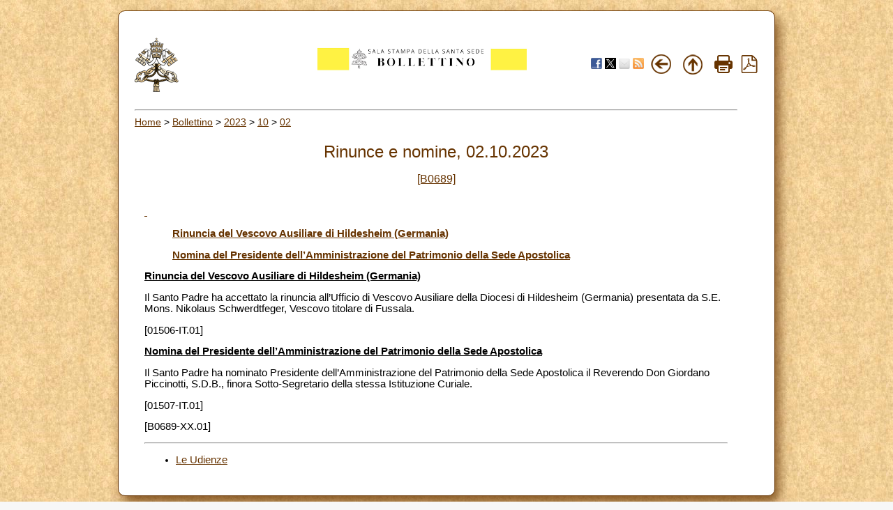

--- FILE ---
content_type: text/html; charset=UTF-8
request_url: https://press.vatican.va/content/salastampa/it/bollettino/pubblico/2023/10/02/0689/01506.html
body_size: 2493
content:



<!DOCTYPE HTML PUBLIC "-//W3C//DTD HTML 4.01 Transitional//EN" "http://www.w3.org/TR/html4/loose.dtd">


<html  lang="it" >


<head>
    <meta http-equiv="X-UA-Compatible" content="IE=edge">
    <meta http-equiv="content-type" content="text/html; charset=UTF-8">
    <meta name="keywords" content="nomine">
    <meta name="description" content="">
    


<!-- Global site tag (gtag.js) - Google Analytics -->
<script async="true" src="https://www.googletagmanager.com/gtag/js?id=G-8Q36JB0JQ1"></script>
<script>
  window.dataLayer = window.dataLayer || [];
  function gtag(){dataLayer.push(arguments);}
  gtag('js', new Date());
  gtag('config', 'G-8Q36JB0JQ1');
</script>



    


    <meta name="category" content="nomine">
    

	<meta name="nbollettino" content="0689">


    


<!-- BEGIN: headlibs -->
<link rel="stylesheet" href="/etc/clientlibs/foundation/main.min.77f07f85da93e61bb291da28df2065ac.css" type="text/css">
<link rel="stylesheet" href="/etc/designs/generics2/library/clientlibs.min.25498fb47f0d5f43eead9ee78241c07f.css" type="text/css">
<link rel="stylesheet" href="/etc/clientlibs/granite/jquery-ui.min.7b84513df87025680b37c0cf8ba262f5.css" type="text/css">
<link rel="stylesheet" href="/etc/designs/salastampa/library/clientlibs.min.b482e3a8be84544f99c9215ebcf2f60a.css" type="text/css">
<script type="text/javascript" src="/etc/clientlibs/granite/jquery.min.e0cc37eb1ac1cf9f859edde97cb8dc9f.js"></script>
<script type="text/javascript" src="/etc/clientlibs/granite/utils.min.cd31222ac49213ace66f3568912db918.js"></script>
<script type="text/javascript" src="/etc/clientlibs/granite/jquery/granite.min.e26b5f40a34d432bee3ded1ccbdc7041.js"></script>
<script type="text/javascript" src="/etc/clientlibs/foundation/jquery.min.d7c42e4a257b8b9fe38d1c53dd20d01a.js"></script>
<script type="text/javascript" src="/etc/clientlibs/foundation/main.min.1705fea38fedb11b0936752ffe8a5fc6.js"></script>
<script type="text/javascript" src="/etc/designs/generics2/library/clientlibs.min.8bdb4992c9cb6a2a85205683d40bd4af.js"></script>
<script type="text/javascript" src="/etc/clientlibs/granite/jquery-ui.min.03564aed9ef41ad3ee38c4fd30d33e22.js"></script>
<script type="text/javascript" src="/etc/designs/salastampa/library/clientlibs.min.510f69950b41483c840398942719ed27.js"></script>

<!-- END: headlibs -->

    

    

    
    <link rel="icon" type="image/vnd.microsoft.icon" href="/etc/designs/salastampa/favicon.ico">
    <link rel="shortcut icon" type="image/vnd.microsoft.icon" href="/etc/designs/salastampa/favicon.ico">
    
    <title> Rinunce e nomine</title>
</head>


<body>
    <a name="top"></a>
    <div id="intestazione-stampa">
        <img src="/etc/designs/salastampa/library/images/banner-stampa.png" alt="Sala Stampa">
    </div>
    <div id="corpo" class="rounded">
        <table id="wrapper">
            <tr id="trheader" class="header-nav">
                <td align="center" valign="top" width="5%">
                    <p align="left">
                        <a href="https://www.vatican.va"><img src="/etc/designs/salastampa/library/images/logo-vatican.png" width="64" height="78" alt="www.vatican.va" title="www.vatican.va"></a>
                    </p>
                </td>
                <td class="mobile-gone" align="right" valign="top" width="60%">
                    <img class="img-boll-nav" src="/etc/designs/salastampa/library/images/logo-press-it.png" alt="Sala Stampa">
                </td>
                <td align="right" style="width:20%;min-width:100px">
                    <div class="share">
                         <a href="#" onclick="javascript:shareOnFacebook();return false;"><img src="/etc/designs/salastampa/library/images/share/facebook-48.png" alt="Facebook" title="Facebook"></a>
                         <a href="#" onclick="javascript:shareOnTwitter();return false;"><img src="/etc/designs/salastampa/library/images/share/twitter-x.png" alt="Twitter" title="Twitter"></a>
                        <a href="#" onclick="javascript:shareOnMail();return false;"><img src="/etc/designs/salastampa/library/images/share/mail-48.png" alt="Mail" title="Mail"></a>
                         <a href="/content/salastampa/it/bollettino.feedrss.xml" rel="alternate" type="application/rss+xml" target="_blank"><img src="/etc/designs/salastampa/library/images/share/rss-48.png" alt="RSS Feed" title="RSS Feed"></a>
                    </div>
                </td>
                <td class="mobile-gone" align="center" width="5%">
                    <a href="javascript:history.go(-1)"> <img border="0" src="/etc/designs/salastampa/library/images/back.png" width="32" height="32" alt="Back" title="Back"></a>
                </td>
                <td class="mobile-gone" align="center" width="5%"><a onclick="up()" href="#"> 
                    <img border="0" src="/etc/designs/salastampa/library/images/top.png" width="32" height="32" alt="Top" title="Top"></a>
                </td>
                <td class="mobile-gone" align="center" width="5%"><a href="#" onclick="printBollettino()">
                    <img border="0" src="/etc/designs/salastampa/library/images/print.png" alt="Print" title="Print" width="26" height="26"></a>
                </td>
                <td class="mobile-gone" align="center" width="5%">
                    <a href="/content/salastampa/it/bollettino/pubblico/2023/10/02/0689.pdf" title="Pdf"><img border="0" src="/etc/designs/salastampa/library/images/file-pdf.png" alt="Pdf" title="Pdf" width="26" height="26" target="_blank"></a>
                </td>
            </tr>
            <tr id="trprint">
                <td align="center" valign="top">
                    <center><img class="img-boll-nav" src="/etc/designs/salastampa/library/images/logo-press-it.png" alt="Sala Stampa"></center>
                <td>
            </tr>
            <tr id="trcontent">
                <td align="center" valign="top" width="100%" bgcolor="#FFFFFF"
                    height="5" colspan="6">
                    <hr id="hrheader">
                    
                    <div class="breadcrumb"><a href="/content/salastampa/it.html">Home</a> &gt; <a href="/content/salastampa/it/bollettino.html">Bollettino</a> &gt; <a href="/content/salastampa/it/bollettino/pubblico/2023.html">2023</a> &gt; <a href="/content/salastampa/it/bollettino/pubblico/2023/10.html">10</a> &gt; <a href="/content/salastampa/it/bollettino/pubblico/2023/10/02.html">02</a></div>

                    
                    <table border="0" width="98%" cellspacing="0" cellpadding="5" id="corpo_bollettino">
                        <tr>
                            <td align="left" height="50" valign="top" width="99%">
                                <!-- CONTENUTO DELLA PAGINA -->
                                
                                <br> 
                                
                                <div class="titolo">
                                    <div class="bulltitledate titolo">


<center>
    <font color="#663300" size="5"> Rinunce e nomine, 02.10.2023</font>
</center>
</div>
 
                                </div>
                                
                                <br> 
                                
                                
                                <div class="notizia">
                                    <center>
                                        <font color="#663300" size="3"><a href="/content/salastampa/it/bollettino/pubblico/2023/10/02/0689.html">[B0689]</a></font>
                                    </center>
                                </div>
                                 
                                <br>
                                

                                 
                                <div class="notizia">
                                    

                                    <div class="notizie bullnews"><div style="text-align: left;">
    <p><b><a href="#germ">&nbsp;</a></b></p>
<p style="margin-left: 40px;"><b><a href="#germ">Rinuncia del Vescovo Ausiliare di Hildesheim (Germania)</a></b></p>
<p style="margin-left: 40px;"><a href="#apsa"><b>Nomina del Presidente dell’Amministrazione del Patrimonio della Sede Apostolica</b></a></p>
<p><a name="germ"></a><b><u>Rinuncia del Vescovo Ausiliare di Hildesheim (Germania)</u></b></p>
<p>Il Santo Padre ha accettato la rinuncia all’Ufficio di Vescovo Ausiliare della Diocesi di Hildesheim (Germania) presentata da S.E. Mons. Nikolaus Schwerdtfeger, Vescovo titolare di Fussala.</p>
<p>[01506-IT.01]</p>
<p><a name="apsa"></a><b><u>Nomina del Presidente dell’Amministrazione del Patrimonio della Sede Apostolica</u></b></p>
<p>Il Santo Padre ha nominato Presidente dell’Amministrazione del Patrimonio della Sede Apostolica il Reverendo Don Giordano Piccinotti, S.D.B., finora Sotto-Segretario della stessa Istituzione Curiale.</p>
<p>[01507-IT.01]</p>
<p>[B0689-XX.01]</p>
<div class="vatican_doc">

        </div>
    </div></div>

                                </div>
                                 
    
                                
                                <div class="notizia">
                                    <div class="parsys par_libero">
</div>

                                </div>
                                


                                


<hr> 
<ul style="text-align: left;">
    
            <li>
                <a href="/content/salastampa/it/bollettino/pubblico/2023/10/02/0689/01503.html"> Le Udienze</a>
            </li>
            
    <li style="display:none"></li>
</ul>


                                <!-- /CONTENUTO DELLA PAGINA -->
                            </td>
                        </tr>
                    </table>
                </td>
            </tr>
        </table>


    </div>

</body>
</html>


--- FILE ---
content_type: application/javascript; charset=utf-8
request_url: https://press.vatican.va/etc/clientlibs/granite/jquery-ui.min.03564aed9ef41ad3ee38c4fd30d33e22.js
body_size: 68824
content:
/*! jQuery UI - v1.9.2 - 2012-11-23
 * http://jqueryui.com
 * Includes: jquery.ui.core.js, jquery.ui.widget.js, jquery.ui.mouse.js, jquery.ui.position.js, jquery.ui.accordion.js, jquery.ui.autocomplete.js, jquery.ui.button.js, jquery.ui.datepicker.js, jquery.ui.dialog.js, jquery.ui.draggable.js, jquery.ui.droppable.js, jquery.ui.effect.js, jquery.ui.effect-blind.js, jquery.ui.effect-bounce.js, jquery.ui.effect-clip.js, jquery.ui.effect-drop.js, jquery.ui.effect-explode.js, jquery.ui.effect-fade.js, jquery.ui.effect-fold.js, jquery.ui.effect-highlight.js, jquery.ui.effect-pulsate.js, jquery.ui.effect-scale.js, jquery.ui.effect-shake.js, jquery.ui.effect-slide.js, jquery.ui.effect-transfer.js, jquery.ui.menu.js, jquery.ui.progressbar.js, jquery.ui.resizable.js, jquery.ui.selectable.js, jquery.ui.slider.js, jquery.ui.sortable.js, jquery.ui.spinner.js, jquery.ui.tabs.js, jquery.ui.tooltip.js
 * Copyright (c) 2012 jQuery Foundation and other contributors Licensed MIT */
(function(b,f){var a=0,e=/^ui-id-\d+$/;
b.ui=b.ui||{};
if(b.ui.version){return
}b.extend(b.ui,{version:"1.9.2",keyCode:{BACKSPACE:8,COMMA:188,DELETE:46,DOWN:40,END:35,ENTER:13,ESCAPE:27,HOME:36,LEFT:37,NUMPAD_ADD:107,NUMPAD_DECIMAL:110,NUMPAD_DIVIDE:111,NUMPAD_ENTER:108,NUMPAD_MULTIPLY:106,NUMPAD_SUBTRACT:109,PAGE_DOWN:34,PAGE_UP:33,PERIOD:190,RIGHT:39,SPACE:32,TAB:9,UP:38}});
b.fn.extend({_focus:b.fn.focus,focus:function(g,h){return typeof g==="number"?this.each(function(){var i=this;
setTimeout(function(){b(i).focus();
if(h){h.call(i)
}},g)
}):this._focus.apply(this,arguments)
},scrollParent:function(){var g;
if((b.ui.ie&&(/(static|relative)/).test(this.css("position")))||(/absolute/).test(this.css("position"))){g=this.parents().filter(function(){return(/(relative|absolute|fixed)/).test(b.css(this,"position"))&&(/(auto|scroll)/).test(b.css(this,"overflow")+b.css(this,"overflow-y")+b.css(this,"overflow-x"))
}).eq(0)
}else{g=this.parents().filter(function(){return(/(auto|scroll)/).test(b.css(this,"overflow")+b.css(this,"overflow-y")+b.css(this,"overflow-x"))
}).eq(0)
}return(/fixed/).test(this.css("position"))||!g.length?b(document):g
},zIndex:function(j){if(j!==f){return this.css("zIndex",j)
}if(this.length){var h=b(this[0]),g,i;
while(h.length&&h[0]!==document){g=h.css("position");
if(g==="absolute"||g==="relative"||g==="fixed"){i=parseInt(h.css("zIndex"),10);
if(!isNaN(i)&&i!==0){return i
}}h=h.parent()
}}return 0
},uniqueId:function(){return this.each(function(){if(!this.id){this.id="ui-id-"+(++a)
}})
},removeUniqueId:function(){return this.each(function(){if(e.test(this.id)){b(this).removeAttr("id")
}})
}});
function d(i,g){var k,j,h,l=i.nodeName.toLowerCase();
if("area"===l){k=i.parentNode;
j=k.name;
if(!i.href||!j||k.nodeName.toLowerCase()!=="map"){return false
}h=b("img[usemap=#"+j+"]")[0];
return !!h&&c(h)
}return(/input|select|textarea|button|object/.test(l)?!i.disabled:"a"===l?i.href||g:g)&&c(i)
}function c(g){return b.expr.filters.visible(g)&&!b(g).parents().andSelf().filter(function(){return b.css(this,"visibility")==="hidden"
}).length
}b.extend(b.expr[":"],{data:b.expr.createPseudo?b.expr.createPseudo(function(g){return function(h){return !!b.data(h,g)
}
}):function(j,h,g){return !!b.data(j,g[3])
},focusable:function(g){return d(g,!isNaN(b.attr(g,"tabindex")))
},tabbable:function(i){var g=b.attr(i,"tabindex"),h=isNaN(g);
return(h||g>=0)&&d(i,!h)
}});
b(function(){var g=document.body,h=g.appendChild(h=document.createElement("div"));
h.offsetHeight;
b.extend(h.style,{minHeight:"100px",height:"auto",padding:0,borderWidth:0});
b.support.minHeight=h.offsetHeight===100;
b.support.selectstart="onselectstart" in h;
g.removeChild(h).style.display="none"
});
if(!b("<a>").outerWidth(1).jquery){b.each(["Width","Height"],function(j,g){var h=g==="Width"?["Left","Right"]:["Top","Bottom"],k=g.toLowerCase(),m={innerWidth:b.fn.innerWidth,innerHeight:b.fn.innerHeight,outerWidth:b.fn.outerWidth,outerHeight:b.fn.outerHeight};
function l(o,n,i,p){b.each(h,function(){n-=parseFloat(b.css(o,"padding"+this))||0;
if(i){n-=parseFloat(b.css(o,"border"+this+"Width"))||0
}if(p){n-=parseFloat(b.css(o,"margin"+this))||0
}});
return n
}b.fn["inner"+g]=function(i){if(i===f){return m["inner"+g].call(this)
}return this.each(function(){b(this).css(k,l(this,i)+"px")
})
};
b.fn["outer"+g]=function(i,n){if(typeof i!=="number"){return m["outer"+g].call(this,i)
}return this.each(function(){b(this).css(k,l(this,i,true,n)+"px")
})
}
})
}if(b("<a>").data("a-b","a").removeData("a-b").data("a-b")){b.fn.removeData=(function(g){return function(h){if(arguments.length){return g.call(this,b.camelCase(h))
}else{return g.call(this)
}}
})(b.fn.removeData)
}(function(){var g=/msie ([\w.]+)/.exec(navigator.userAgent.toLowerCase())||[];
b.ui.ie=g.length?true:false;
b.ui.ie6=parseFloat(g[1],10)===6
})();
b.fn.extend({disableSelection:function(){return this.bind((b.support.selectstart?"selectstart":"mousedown")+".ui-disableSelection",function(g){g.preventDefault()
})
},enableSelection:function(){return this.unbind(".ui-disableSelection")
}});
b.extend(b.ui,{plugin:{add:function(h,j,l){var g,k=b.ui[h].prototype;
for(g in l){k.plugins[g]=k.plugins[g]||[];
k.plugins[g].push([j,l[g]])
}},call:function(g,j,h){var k,l=g.plugins[j];
if(!l||!g.element[0].parentNode||g.element[0].parentNode.nodeType===11){return
}for(k=0;
k<l.length;
k++){if(g.options[l[k][0]]){l[k][1].apply(g.element,h)
}}}},contains:b.contains,hasScroll:function(j,h){if(b(j).css("overflow")==="hidden"){return false
}var g=(h&&h==="left")?"scrollLeft":"scrollTop",i=false;
if(j[g]>0){return true
}j[g]=1;
i=(j[g]>0);
j[g]=0;
return i
},isOverAxis:function(h,g,i){return(h>g)&&(h<(g+i))
},isOver:function(l,h,k,j,g,i){return b.ui.isOverAxis(l,k,g)&&b.ui.isOverAxis(h,j,i)
}})
})(jQuery);
(function(b,e){var a=0,d=Array.prototype.slice,c=b.cleanData;
b.cleanData=function(f){for(var g=0,h;
(h=f[g])!=null;
g++){try{b(h).triggerHandler("remove")
}catch(j){}}c(f)
};
b.widget=function(g,j,f){var m,l,i,k,h=g.split(".")[0];
g=g.split(".")[1];
m=h+"-"+g;
if(!f){f=j;
j=b.Widget
}b.expr[":"][m.toLowerCase()]=function(n){return !!b.data(n,m)
};
b[h]=b[h]||{};
l=b[h][g];
i=b[h][g]=function(n,o){if(!this._createWidget){return new i(n,o)
}if(arguments.length){this._createWidget(n,o)
}};
b.extend(i,l,{version:f.version,_proto:b.extend({},f),_childConstructors:[]});
k=new j();
k.options=b.widget.extend({},k.options);
b.each(f,function(o,n){if(b.isFunction(n)){f[o]=(function(){var p=function(){return j.prototype[o].apply(this,arguments)
},q=function(r){return j.prototype[o].apply(this,r)
};
return function(){var t=this._super,r=this._superApply,s;
this._super=p;
this._superApply=q;
s=n.apply(this,arguments);
this._super=t;
this._superApply=r;
return s
}
})()
}});
i.prototype=b.widget.extend(k,{widgetEventPrefix:l?k.widgetEventPrefix:g},f,{constructor:i,namespace:h,widgetName:g,widgetBaseClass:m,widgetFullName:m});
if(l){b.each(l._childConstructors,function(o,p){var n=p.prototype;
b.widget(n.namespace+"."+n.widgetName,i,p._proto)
});
delete l._childConstructors
}else{j._childConstructors.push(i)
}b.widget.bridge(g,i)
};
b.widget.extend=function(k){var g=d.call(arguments,1),j=0,f=g.length,h,i;
for(;
j<f;
j++){for(h in g[j]){i=g[j][h];
if(g[j].hasOwnProperty(h)&&i!==e){if(b.isPlainObject(i)){k[h]=b.isPlainObject(k[h])?b.widget.extend({},k[h],i):b.widget.extend({},i)
}else{k[h]=i
}}}}return k
};
b.widget.bridge=function(g,f){var h=f.prototype.widgetFullName||g;
b.fn[g]=function(k){var i=typeof k==="string",j=d.call(arguments,1),l=this;
k=!i&&j.length?b.widget.extend.apply(null,[k].concat(j)):k;
if(i){this.each(function(){var n,m=b.data(this,h);
if(!m){return b.error("cannot call methods on "+g+" prior to initialization; attempted to call method '"+k+"'")
}if(!b.isFunction(m[k])||k.charAt(0)==="_"){return b.error("no such method '"+k+"' for "+g+" widget instance")
}n=m[k].apply(m,j);
if(n!==m&&n!==e){l=n&&n.jquery?l.pushStack(n.get()):n;
return false
}})
}else{this.each(function(){var m=b.data(this,h);
if(m){m.option(k||{})._init()
}else{b.data(this,h,new f(k,this))
}})
}return l
}
};
b.Widget=function(){};
b.Widget._childConstructors=[];
b.Widget.prototype={widgetName:"widget",widgetEventPrefix:"",defaultElement:"<div>",options:{disabled:false,create:null},_createWidget:function(f,g){g=b(g||this.defaultElement||this)[0];
this.element=b(g);
this.uuid=a++;
this.eventNamespace="."+this.widgetName+this.uuid;
this.options=b.widget.extend({},this.options,this._getCreateOptions(),f);
this.bindings=b();
this.hoverable=b();
this.focusable=b();
if(g!==this){b.data(g,this.widgetName,this);
b.data(g,this.widgetFullName,this);
this._on(true,this.element,{remove:function(h){if(h.target===g){this.destroy()
}}});
this.document=b(g.style?g.ownerDocument:g.document||g);
this.window=b(this.document[0].defaultView||this.document[0].parentWindow)
}this._create();
this._trigger("create",null,this._getCreateEventData());
this._init()
},_getCreateOptions:b.noop,_getCreateEventData:b.noop,_create:b.noop,_init:b.noop,destroy:function(){this._destroy();
this.element.unbind(this.eventNamespace).removeData(this.widgetName).removeData(this.widgetFullName).removeData(b.camelCase(this.widgetFullName));
this.widget().unbind(this.eventNamespace).removeAttr("aria-disabled").removeClass(this.widgetFullName+"-disabled ui-state-disabled");
this.bindings.unbind(this.eventNamespace);
this.hoverable.removeClass("ui-state-hover");
this.focusable.removeClass("ui-state-focus")
},_destroy:b.noop,widget:function(){return this.element
},option:function(j,k){var f=j,l,h,g;
if(arguments.length===0){return b.widget.extend({},this.options)
}if(typeof j==="string"){f={};
l=j.split(".");
j=l.shift();
if(l.length){h=f[j]=b.widget.extend({},this.options[j]);
for(g=0;
g<l.length-1;
g++){h[l[g]]=h[l[g]]||{};
h=h[l[g]]
}j=l.pop();
if(k===e){return h[j]===e?null:h[j]
}h[j]=k
}else{if(k===e){return this.options[j]===e?null:this.options[j]
}f[j]=k
}}this._setOptions(f);
return this
},_setOptions:function(f){var g;
for(g in f){this._setOption(g,f[g])
}return this
},_setOption:function(f,g){this.options[f]=g;
if(f==="disabled"){this.widget().toggleClass(this.widgetFullName+"-disabled ui-state-disabled",!!g).attr("aria-disabled",g);
this.hoverable.removeClass("ui-state-hover");
this.focusable.removeClass("ui-state-focus")
}return this
},enable:function(){return this._setOption("disabled",false)
},disable:function(){return this._setOption("disabled",true)
},_on:function(i,h,g){var j,f=this;
if(typeof i!=="boolean"){g=h;
h=i;
i=false
}if(!g){g=h;
h=this.element;
j=this.widget()
}else{h=j=b(h);
this.bindings=this.bindings.add(h)
}b.each(g,function(p,o){function m(){if(!i&&(f.options.disabled===true||b(this).hasClass("ui-state-disabled"))){return
}return(typeof o==="string"?f[o]:o).apply(f,arguments)
}if(typeof o!=="string"){m.guid=o.guid=o.guid||m.guid||b.guid++
}var n=p.match(/^(\w+)\s*(.*)$/),l=n[1]+f.eventNamespace,k=n[2];
if(k){j.delegate(k,l,m)
}else{h.bind(l,m)
}})
},_off:function(g,f){f=(f||"").split(" ").join(this.eventNamespace+" ")+this.eventNamespace;
g.unbind(f).undelegate(f)
},_delay:function(i,h){function g(){return(typeof i==="string"?f[i]:i).apply(f,arguments)
}var f=this;
return setTimeout(g,h||0)
},_hoverable:function(f){this.hoverable=this.hoverable.add(f);
this._on(f,{mouseenter:function(g){b(g.currentTarget).addClass("ui-state-hover")
},mouseleave:function(g){b(g.currentTarget).removeClass("ui-state-hover")
}})
},_focusable:function(f){this.focusable=this.focusable.add(f);
this._on(f,{focusin:function(g){b(g.currentTarget).addClass("ui-state-focus")
},focusout:function(g){b(g.currentTarget).removeClass("ui-state-focus")
}})
},_trigger:function(f,g,h){var k,j,i=this.options[f];
h=h||{};
g=b.Event(g);
g.type=(f===this.widgetEventPrefix?f:this.widgetEventPrefix+f).toLowerCase();
g.target=this.element[0];
j=g.originalEvent;
if(j){for(k in j){if(!(k in g)){g[k]=j[k]
}}}this.element.trigger(g,h);
return !(b.isFunction(i)&&i.apply(this.element[0],[g].concat(h))===false||g.isDefaultPrevented())
}};
b.each({show:"fadeIn",hide:"fadeOut"},function(g,f){b.Widget.prototype["_"+g]=function(j,i,l){if(typeof i==="string"){i={effect:i}
}var k,h=!i?g:i===true||typeof i==="number"?f:i.effect||f;
i=i||{};
if(typeof i==="number"){i={duration:i}
}k=!b.isEmptyObject(i);
i.complete=l;
if(i.delay){j.delay(i.delay)
}if(k&&b.effects&&(b.effects.effect[h]||b.uiBackCompat!==false&&b.effects[h])){j[g](i)
}else{if(h!==g&&j[h]){j[h](i.duration,i.easing,l)
}else{j.queue(function(m){b(this)[g]();
if(l){l.call(j[0])
}m()
})
}}}
});
if(b.uiBackCompat!==false){b.Widget.prototype._getCreateOptions=function(){return b.metadata&&b.metadata.get(this.element[0])[this.widgetName]
}
}})(jQuery);
(function(b,c){var a=false;
b(document).mouseup(function(d){a=false
});
b.widget("ui.mouse",{version:"1.9.2",options:{cancel:"input,textarea,button,select,option",distance:1,delay:0},_mouseInit:function(){var d=this;
this.element.bind("mousedown."+this.widgetName,function(e){return d._mouseDown(e)
}).bind("click."+this.widgetName,function(e){if(true===b.data(e.target,d.widgetName+".preventClickEvent")){b.removeData(e.target,d.widgetName+".preventClickEvent");
e.stopImmediatePropagation();
return false
}});
this.started=false
},_mouseDestroy:function(){this.element.unbind("."+this.widgetName);
if(this._mouseMoveDelegate){b(document).unbind("mousemove."+this.widgetName,this._mouseMoveDelegate).unbind("mouseup."+this.widgetName,this._mouseUpDelegate)
}},_mouseDown:function(f){if(a){return
}(this._mouseStarted&&this._mouseUp(f));
this._mouseDownEvent=f;
var e=this,g=(f.which===1),d=(typeof this.options.cancel==="string"&&f.target.nodeName?b(f.target).closest(this.options.cancel).length:false);
if(!g||d||!this._mouseCapture(f)){return true
}this.mouseDelayMet=!this.options.delay;
if(!this.mouseDelayMet){this._mouseDelayTimer=setTimeout(function(){e.mouseDelayMet=true
},this.options.delay)
}if(this._mouseDistanceMet(f)&&this._mouseDelayMet(f)){this._mouseStarted=(this._mouseStart(f)!==false);
if(!this._mouseStarted){f.preventDefault();
return true
}}if(true===b.data(f.target,this.widgetName+".preventClickEvent")){b.removeData(f.target,this.widgetName+".preventClickEvent")
}this._mouseMoveDelegate=function(h){return e._mouseMove(h)
};
this._mouseUpDelegate=function(h){return e._mouseUp(h)
};
b(document).bind("mousemove."+this.widgetName,this._mouseMoveDelegate).bind("mouseup."+this.widgetName,this._mouseUpDelegate);
f.preventDefault();
a=true;
return true
},_mouseMove:function(d){if(b.ui.ie&&!(document.documentMode>=9)&&!d.button){return this._mouseUp(d)
}if(this._mouseStarted){this._mouseDrag(d);
return d.preventDefault()
}if(this._mouseDistanceMet(d)&&this._mouseDelayMet(d)){this._mouseStarted=(this._mouseStart(this._mouseDownEvent,d)!==false);
(this._mouseStarted?this._mouseDrag(d):this._mouseUp(d))
}return !this._mouseStarted
},_mouseUp:function(d){b(document).unbind("mousemove."+this.widgetName,this._mouseMoveDelegate).unbind("mouseup."+this.widgetName,this._mouseUpDelegate);
if(this._mouseStarted){this._mouseStarted=false;
if(d.target===this._mouseDownEvent.target){b.data(d.target,this.widgetName+".preventClickEvent",true)
}this._mouseStop(d)
}return false
},_mouseDistanceMet:function(d){return(Math.max(Math.abs(this._mouseDownEvent.pageX-d.pageX),Math.abs(this._mouseDownEvent.pageY-d.pageY))>=this.options.distance)
},_mouseDelayMet:function(d){return this.mouseDelayMet
},_mouseStart:function(d){},_mouseDrag:function(d){},_mouseStop:function(d){},_mouseCapture:function(d){return true
}})
})(jQuery);
(function(e,c){e.ui=e.ui||{};
var i,j=Math.max,n=Math.abs,l=Math.round,d=/left|center|right/,g=/top|center|bottom/,a=/[\+\-]\d+%?/,k=/^\w+/,b=/%$/,f=e.fn.position;
function m(q,p,o){return[parseInt(q[0],10)*(b.test(q[0])?p/100:1),parseInt(q[1],10)*(b.test(q[1])?o/100:1)]
}function h(o,p){return parseInt(e.css(o,p),10)||0
}e.position={scrollbarWidth:function(){if(i!==c){return i
}var p,o,r=e("<div style='display:block;width:50px;height:50px;overflow:hidden;'><div style='height:100px;width:auto;'></div></div>"),q=r.children()[0];
e("body").append(r);
p=q.offsetWidth;
r.css("overflow","scroll");
o=q.offsetWidth;
if(p===o){o=r[0].clientWidth
}r.remove();
return(i=p-o)
},getScrollInfo:function(s){var r=s.isWindow?"":s.element.css("overflow-x"),q=s.isWindow?"":s.element.css("overflow-y"),p=r==="scroll"||(r==="auto"&&s.width<s.element[0].scrollWidth),o=q==="scroll"||(q==="auto"&&s.height<s.element[0].scrollHeight);
return{width:p?e.position.scrollbarWidth():0,height:o?e.position.scrollbarWidth():0}
},getWithinInfo:function(p){var q=e(p||window),o=e.isWindow(q[0]);
return{element:q,isWindow:o,offset:q.offset()||{left:0,top:0},scrollLeft:q.scrollLeft(),scrollTop:q.scrollTop(),width:o?q.width():q.outerWidth(),height:o?q.height():q.outerHeight()}
}};
e.fn.position=function(y){if(!y||!y.of){return f.apply(this,arguments)
}y=e.extend({},y);
var z,v,s,x,r,u=e(y.of),q=e.position.getWithinInfo(y.within),o=e.position.getScrollInfo(q),t=u[0],w=(y.collision||"flip").split(" "),p={};
if(t.nodeType===9){v=u.width();
s=u.height();
x={top:0,left:0}
}else{if(e.isWindow(t)){v=u.width();
s=u.height();
x={top:u.scrollTop(),left:u.scrollLeft()}
}else{if(t.preventDefault){y.at="left top";
v=s=0;
x={top:t.pageY,left:t.pageX}
}else{v=u.outerWidth();
s=u.outerHeight();
x=u.offset()
}}}r=e.extend({},x);
e.each(["my","at"],function(){var C=(y[this]||"").split(" "),B,A;
if(C.length===1){C=d.test(C[0])?C.concat(["center"]):g.test(C[0])?["center"].concat(C):["center","center"]
}C[0]=d.test(C[0])?C[0]:"center";
C[1]=g.test(C[1])?C[1]:"center";
B=a.exec(C[0]);
A=a.exec(C[1]);
p[this]=[B?B[0]:0,A?A[0]:0];
y[this]=[k.exec(C[0])[0],k.exec(C[1])[0]]
});
if(w.length===1){w[1]=w[0]
}if(y.at[0]==="right"){r.left+=v
}else{if(y.at[0]==="center"){r.left+=v/2
}}if(y.at[1]==="bottom"){r.top+=s
}else{if(y.at[1]==="center"){r.top+=s/2
}}z=m(p.at,v,s);
r.left+=z[0];
r.top+=z[1];
return this.each(function(){var B,K,D=e(this),F=D.outerWidth(),C=D.outerHeight(),E=h(this,"marginLeft"),A=h(this,"marginTop"),J=F+E+h(this,"marginRight")+o.width,I=C+A+h(this,"marginBottom")+o.height,G=e.extend({},r),H=m(p.my,D.outerWidth(),D.outerHeight());
if(y.my[0]==="right"){G.left-=F
}else{if(y.my[0]==="center"){G.left-=F/2
}}if(y.my[1]==="bottom"){G.top-=C
}else{if(y.my[1]==="center"){G.top-=C/2
}}G.left+=H[0];
G.top+=H[1];
if(!e.support.offsetFractions){G.left=l(G.left);
G.top=l(G.top)
}B={marginLeft:E,marginTop:A};
e.each(["left","top"],function(M,L){if(e.ui.position[w[M]]){e.ui.position[w[M]][L](G,{targetWidth:v,targetHeight:s,elemWidth:F,elemHeight:C,collisionPosition:B,collisionWidth:J,collisionHeight:I,offset:[z[0]+H[0],z[1]+H[1]],my:y.my,at:y.at,within:q,elem:D})
}});
if(e.fn.bgiframe){D.bgiframe()
}if(y.using){K=function(O){var Q=x.left-G.left,N=Q+v-F,P=x.top-G.top,M=P+s-C,L={target:{element:u,left:x.left,top:x.top,width:v,height:s},element:{element:D,left:G.left,top:G.top,width:F,height:C},horizontal:N<0?"left":Q>0?"right":"center",vertical:M<0?"top":P>0?"bottom":"middle"};
if(v<F&&n(Q+N)<v){L.horizontal="center"
}if(s<C&&n(P+M)<s){L.vertical="middle"
}if(j(n(Q),n(N))>j(n(P),n(M))){L.important="horizontal"
}else{L.important="vertical"
}y.using.call(this,O,L)
}
}D.offset(e.extend(G,{using:K}))
})
};
e.ui.position={fit:{left:function(s,r){var q=r.within,u=q.isWindow?q.scrollLeft:q.offset.left,w=q.width,t=s.left-r.collisionPosition.marginLeft,v=u-t,p=t+r.collisionWidth-w-u,o;
if(r.collisionWidth>w){if(v>0&&p<=0){o=s.left+v+r.collisionWidth-w-u;
s.left+=v-o
}else{if(p>0&&v<=0){s.left=u
}else{if(v>p){s.left=u+w-r.collisionWidth
}else{s.left=u
}}}}else{if(v>0){s.left+=v
}else{if(p>0){s.left-=p
}else{s.left=j(s.left-t,s.left)
}}}},top:function(r,q){var p=q.within,v=p.isWindow?p.scrollTop:p.offset.top,w=q.within.height,t=r.top-q.collisionPosition.marginTop,u=v-t,s=t+q.collisionHeight-w-v,o;
if(q.collisionHeight>w){if(u>0&&s<=0){o=r.top+u+q.collisionHeight-w-v;
r.top+=u-o
}else{if(s>0&&u<=0){r.top=v
}else{if(u>s){r.top=v+w-q.collisionHeight
}else{r.top=v
}}}}else{if(u>0){r.top+=u
}else{if(s>0){r.top-=s
}else{r.top=j(r.top-t,r.top)
}}}}},flip:{left:function(u,t){var s=t.within,y=s.offset.left+s.scrollLeft,B=s.width,q=s.isWindow?s.scrollLeft:s.offset.left,v=u.left-t.collisionPosition.marginLeft,z=v-q,p=v+t.collisionWidth-B-q,x=t.my[0]==="left"?-t.elemWidth:t.my[0]==="right"?t.elemWidth:0,A=t.at[0]==="left"?t.targetWidth:t.at[0]==="right"?-t.targetWidth:0,r=-2*t.offset[0],o,w;
if(z<0){o=u.left+x+A+r+t.collisionWidth-B-y;
if(o<0||o<n(z)){u.left+=x+A+r
}}else{if(p>0){w=u.left-t.collisionPosition.marginLeft+x+A+r-q;
if(w>0||n(w)<p){u.left+=x+A+r
}}}},top:function(t,s){var r=s.within,A=r.offset.top+r.scrollTop,B=r.height,o=r.isWindow?r.scrollTop:r.offset.top,v=t.top-s.collisionPosition.marginTop,x=v-o,u=v+s.collisionHeight-B-o,y=s.my[1]==="top",w=y?-s.elemHeight:s.my[1]==="bottom"?s.elemHeight:0,C=s.at[1]==="top"?s.targetHeight:s.at[1]==="bottom"?-s.targetHeight:0,q=-2*s.offset[1],z,p;
if(x<0){p=t.top+w+C+q+s.collisionHeight-B-A;
if((t.top+w+C+q)>x&&(p<0||p<n(x))){t.top+=w+C+q
}}else{if(u>0){z=t.top-s.collisionPosition.marginTop+w+C+q-o;
if((t.top+w+C+q)>u&&(z>0||n(z)<u)){t.top+=w+C+q
}}}}},flipfit:{left:function(){e.ui.position.flip.left.apply(this,arguments);
e.ui.position.fit.left.apply(this,arguments)
},top:function(){e.ui.position.flip.top.apply(this,arguments);
e.ui.position.fit.top.apply(this,arguments)
}}};
(function(){var s,u,p,r,q,o=document.getElementsByTagName("body")[0],t=document.createElement("div");
s=document.createElement(o?"div":"body");
p={visibility:"hidden",width:0,height:0,border:0,margin:0,background:"none"};
if(o){e.extend(p,{position:"absolute",left:"-1000px",top:"-1000px"})
}for(q in p){s.style[q]=p[q]
}s.appendChild(t);
u=o||document.documentElement;
u.insertBefore(s,u.firstChild);
t.style.cssText="position: absolute; left: 10.7432222px;";
r=e(t).offset().left;
e.support.offsetFractions=r>10&&r<11;
s.innerHTML="";
u.removeChild(s)
})();
if(e.uiBackCompat!==false){(function(p){var o=p.fn.position;
p.fn.position=function(r){if(!r||!r.offset){return o.call(this,r)
}var s=r.offset.split(" "),q=r.at.split(" ");
if(s.length===1){s[1]=s[0]
}if(/^\d/.test(s[0])){s[0]="+"+s[0]
}if(/^\d/.test(s[1])){s[1]="+"+s[1]
}if(q.length===1){if(/left|center|right/.test(q[0])){q[1]="center"
}else{q[1]=q[0];
q[0]="center"
}}return o.call(this,p.extend(r,{at:q[0]+s[0]+" "+q[1]+s[1],offset:c}))
}
}(jQuery))
}}(jQuery));
(function(d,e){var b=0,c={},a={};
c.height=c.paddingTop=c.paddingBottom=c.borderTopWidth=c.borderBottomWidth="hide";
a.height=a.paddingTop=a.paddingBottom=a.borderTopWidth=a.borderBottomWidth="show";
d.widget("ui.accordion",{version:"1.9.2",options:{active:0,animate:{},collapsible:false,event:"click",header:"> li > :first-child,> :not(li):even",heightStyle:"auto",icons:{activeHeader:"ui-icon-triangle-1-s",header:"ui-icon-triangle-1-e"},activate:null,beforeActivate:null},_create:function(){var g=this.accordionId="ui-accordion-"+(this.element.attr("id")||++b),f=this.options;
this.prevShow=this.prevHide=d();
this.element.addClass("ui-accordion ui-widget ui-helper-reset");
this.headers=this.element.find(f.header).addClass("ui-accordion-header ui-helper-reset ui-state-default ui-corner-all");
this._hoverable(this.headers);
this._focusable(this.headers);
this.headers.next().addClass("ui-accordion-content ui-helper-reset ui-widget-content ui-corner-bottom").hide();
if(!f.collapsible&&(f.active===false||f.active==null)){f.active=0
}if(f.active<0){f.active+=this.headers.length
}this.active=this._findActive(f.active).addClass("ui-accordion-header-active ui-state-active").toggleClass("ui-corner-all ui-corner-top");
this.active.next().addClass("ui-accordion-content-active").show();
this._createIcons();
this.refresh();
this.element.attr("role","tablist");
this.headers.attr("role","tab").each(function(l){var m=d(this),k=m.attr("id"),h=m.next(),j=h.attr("id");
if(!k){k=g+"-header-"+l;
m.attr("id",k)
}if(!j){j=g+"-panel-"+l;
h.attr("id",j)
}m.attr("aria-controls",j);
h.attr("aria-labelledby",k)
}).next().attr("role","tabpanel");
this.headers.not(this.active).attr({"aria-selected":"false",tabIndex:-1}).next().attr({"aria-expanded":"false","aria-hidden":"true"}).hide();
if(!this.active.length){this.headers.eq(0).attr("tabIndex",0)
}else{this.active.attr({"aria-selected":"true",tabIndex:0}).next().attr({"aria-expanded":"true","aria-hidden":"false"})
}this._on(this.headers,{keydown:"_keydown"});
this._on(this.headers.next(),{keydown:"_panelKeyDown"});
this._setupEvents(f.event)
},_getCreateEventData:function(){return{header:this.active,content:!this.active.length?d():this.active.next()}
},_createIcons:function(){var f=this.options.icons;
if(f){d("<span>").addClass("ui-accordion-header-icon ui-icon "+f.header).prependTo(this.headers);
this.active.children(".ui-accordion-header-icon").removeClass(f.header).addClass(f.activeHeader);
this.headers.addClass("ui-accordion-icons")
}},_destroyIcons:function(){this.headers.removeClass("ui-accordion-icons").children(".ui-accordion-header-icon").remove()
},_destroy:function(){var f;
this.element.removeClass("ui-accordion ui-widget ui-helper-reset").removeAttr("role");
this.headers.removeClass("ui-accordion-header ui-accordion-header-active ui-helper-reset ui-state-default ui-corner-all ui-state-active ui-state-disabled ui-corner-top").removeAttr("role").removeAttr("aria-selected").removeAttr("aria-controls").removeAttr("tabIndex").each(function(){if(/^ui-accordion/.test(this.id)){this.removeAttribute("id")
}});
this._destroyIcons();
f=this.headers.next().css("display","").removeAttr("role").removeAttr("aria-expanded").removeAttr("aria-hidden").removeAttr("aria-labelledby").removeClass("ui-helper-reset ui-widget-content ui-corner-bottom ui-accordion-content ui-accordion-content-active ui-state-disabled").each(function(){if(/^ui-accordion/.test(this.id)){this.removeAttribute("id")
}});
if(this.options.heightStyle!=="content"){f.css("height","")
}},_setOption:function(f,g){if(f==="active"){this._activate(g);
return
}if(f==="event"){if(this.options.event){this._off(this.headers,this.options.event)
}this._setupEvents(g)
}this._super(f,g);
if(f==="collapsible"&&!g&&this.options.active===false){this._activate(0)
}if(f==="icons"){this._destroyIcons();
if(g){this._createIcons()
}}if(f==="disabled"){this.headers.add(this.headers.next()).toggleClass("ui-state-disabled",!!g)
}},_keydown:function(i){if(i.altKey||i.ctrlKey){return
}var j=d.ui.keyCode,h=this.headers.length,f=this.headers.index(i.target),g=false;
switch(i.keyCode){case j.RIGHT:case j.DOWN:g=this.headers[(f+1)%h];
break;
case j.LEFT:case j.UP:g=this.headers[(f-1+h)%h];
break;
case j.SPACE:case j.ENTER:this._eventHandler(i);
break;
case j.HOME:g=this.headers[0];
break;
case j.END:g=this.headers[h-1];
break
}if(g){d(i.target).attr("tabIndex",-1);
d(g).attr("tabIndex",0);
g.focus();
i.preventDefault()
}},_panelKeyDown:function(f){if(f.keyCode===d.ui.keyCode.UP&&f.ctrlKey){d(f.currentTarget).prev().focus()
}},refresh:function(){var h,i,f=this.options.heightStyle,g=this.element.parent();
if(f==="fill"){if(!d.support.minHeight){i=g.css("overflow");
g.css("overflow","hidden")
}h=g.height();
this.element.siblings(":visible").each(function(){var k=d(this),j=k.css("position");
if(j==="absolute"||j==="fixed"){return
}h-=k.outerHeight(true)
});
if(i){g.css("overflow",i)
}this.headers.each(function(){h-=d(this).outerHeight(true)
});
this.headers.next().each(function(){d(this).height(Math.max(0,h-d(this).innerHeight()+d(this).height()))
}).css("overflow","auto")
}else{if(f==="auto"){h=0;
this.headers.next().each(function(){h=Math.max(h,d(this).css("height","").height())
}).height(h)
}}},_activate:function(f){var g=this._findActive(f)[0];
if(g===this.active[0]){return
}g=g||this.active[0];
this._eventHandler({target:g,currentTarget:g,preventDefault:d.noop})
},_findActive:function(f){return typeof f==="number"?this.headers.eq(f):d()
},_setupEvents:function(g){var f={};
if(!g){return
}d.each(g.split(" "),function(i,h){f[h]="_eventHandler"
});
this._on(this.headers,f)
},_eventHandler:function(f){var n=this.options,i=this.active,j=d(f.currentTarget),l=j[0]===i[0],g=l&&n.collapsible,h=g?d():j.next(),k=i.next(),m={oldHeader:i,oldPanel:k,newHeader:g?d():j,newPanel:h};
f.preventDefault();
if((l&&!n.collapsible)||(this._trigger("beforeActivate",f,m)===false)){return
}n.active=g?false:this.headers.index(j);
this.active=l?d():j;
this._toggle(m);
i.removeClass("ui-accordion-header-active ui-state-active");
if(n.icons){i.children(".ui-accordion-header-icon").removeClass(n.icons.activeHeader).addClass(n.icons.header)
}if(!l){j.removeClass("ui-corner-all").addClass("ui-accordion-header-active ui-state-active ui-corner-top");
if(n.icons){j.children(".ui-accordion-header-icon").removeClass(n.icons.header).addClass(n.icons.activeHeader)
}j.next().addClass("ui-accordion-content-active")
}},_toggle:function(h){var f=h.newPanel,g=this.prevShow.length?this.prevShow:h.oldPanel;
this.prevShow.add(this.prevHide).stop(true,true);
this.prevShow=f;
this.prevHide=g;
if(this.options.animate){this._animate(f,g,h)
}else{g.hide();
f.show();
this._toggleComplete(h)
}g.attr({"aria-expanded":"false","aria-hidden":"true"});
g.prev().attr("aria-selected","false");
if(f.length&&g.length){g.prev().attr("tabIndex",-1)
}else{if(f.length){this.headers.filter(function(){return d(this).attr("tabIndex")===0
}).attr("tabIndex",-1)
}}f.attr({"aria-expanded":"true","aria-hidden":"false"}).prev().attr({"aria-selected":"true",tabIndex:0})
},_animate:function(f,n,j){var m,l,i,k=this,o=0,p=f.length&&(!n.length||(f.index()<n.index())),h=this.options.animate||{},q=p&&h.down||h,g=function(){k._toggleComplete(j)
};
if(typeof q==="number"){i=q
}if(typeof q==="string"){l=q
}l=l||q.easing||h.easing;
i=i||q.duration||h.duration;
if(!n.length){return f.animate(a,i,l,g)
}if(!f.length){return n.animate(c,i,l,g)
}m=f.show().outerHeight();
n.animate(c,{duration:i,easing:l,step:function(r,s){s.now=Math.round(r)
}});
f.hide().animate(a,{duration:i,easing:l,complete:g,step:function(r,s){s.now=Math.round(r);
if(s.prop!=="height"){o+=s.now
}else{if(k.options.heightStyle!=="content"){s.now=Math.round(m-n.outerHeight()-o);
o=0
}}}})
},_toggleComplete:function(g){var f=g.oldPanel;
f.removeClass("ui-accordion-content-active").prev().removeClass("ui-corner-top").addClass("ui-corner-all");
if(f.length){f.parent()[0].className=f.parent()[0].className
}this._trigger("activate",null,g)
}});
if(d.uiBackCompat!==false){(function(g,f){g.extend(f.options,{navigation:false,navigationFilter:function(){return this.href.toLowerCase()===location.href.toLowerCase()
}});
var h=f._create;
f._create=function(){if(this.options.navigation){var j=this,l=this.element.find(this.options.header),i=l.next(),k=l.add(i).find("a").filter(this.options.navigationFilter)[0];
if(k){l.add(i).each(function(m){if(g.contains(this,k)){j.options.active=Math.floor(m/2);
return false
}})
}}h.call(this)
}
}(jQuery,jQuery.ui.accordion.prototype));
(function(h,f){h.extend(f.options,{heightStyle:null,autoHeight:true,clearStyle:false,fillSpace:false});
var i=f._create,g=f._setOption;
h.extend(f,{_create:function(){this.options.heightStyle=this.options.heightStyle||this._mergeHeightStyle();
i.call(this)
},_setOption:function(j){if(j==="autoHeight"||j==="clearStyle"||j==="fillSpace"){this.options.heightStyle=this._mergeHeightStyle()
}g.apply(this,arguments)
},_mergeHeightStyle:function(){var j=this.options;
if(j.fillSpace){return"fill"
}if(j.clearStyle){return"content"
}if(j.autoHeight){return"auto"
}}})
}(jQuery,jQuery.ui.accordion.prototype));
(function(h,g){h.extend(g.options.icons,{activeHeader:null,headerSelected:"ui-icon-triangle-1-s"});
var f=g._createIcons;
g._createIcons=function(){if(this.options.icons){this.options.icons.activeHeader=this.options.icons.activeHeader||this.options.icons.headerSelected
}f.call(this)
}
}(jQuery,jQuery.ui.accordion.prototype));
(function(h,g){g.activate=g._activate;
var f=g._findActive;
g._findActive=function(i){if(i===-1){i=false
}if(i&&typeof i!=="number"){i=this.headers.index(this.headers.filter(i));
if(i===-1){i=false
}}return f.call(this,i)
}
}(jQuery,jQuery.ui.accordion.prototype));
jQuery.ui.accordion.prototype.resize=jQuery.ui.accordion.prototype.refresh;
(function(h,g){h.extend(g.options,{change:null,changestart:null});
var f=g._trigger;
g._trigger=function(j,k,l){var i=f.apply(this,arguments);
if(!i){return false
}if(j==="beforeActivate"){i=f.call(this,"changestart",k,{oldHeader:l.oldHeader,oldContent:l.oldPanel,newHeader:l.newHeader,newContent:l.newPanel})
}else{if(j==="activate"){i=f.call(this,"change",k,{oldHeader:l.oldHeader,oldContent:l.oldPanel,newHeader:l.newHeader,newContent:l.newPanel})
}}return i
}
}(jQuery,jQuery.ui.accordion.prototype));
(function(g,f){g.extend(f.options,{animate:null,animated:"slide"});
var h=f._create;
f._create=function(){var i=this.options;
if(i.animate===null){if(!i.animated){i.animate=false
}else{if(i.animated==="slide"){i.animate=300
}else{if(i.animated==="bounceslide"){i.animate={duration:200,down:{easing:"easeOutBounce",duration:1000}}
}else{i.animate=i.animated
}}}}h.call(this)
}
}(jQuery,jQuery.ui.accordion.prototype))
}})(jQuery);
(function(a,b){var c=0;
a.widget("ui.autocomplete",{version:"1.9.2",defaultElement:"<input>",options:{appendTo:"body",autoFocus:false,delay:300,minLength:1,position:{my:"left top",at:"left bottom",collision:"none"},source:null,change:null,close:null,focus:null,open:null,response:null,search:null,select:null},pending:0,_create:function(){var e,d,f;
this.isMultiLine=this._isMultiLine();
this.valueMethod=this.element[this.element.is("input,textarea")?"val":"text"];
this.isNewMenu=true;
this.element.addClass("ui-autocomplete-input").attr("autocomplete","off");
this._on(this.element,{keydown:function(g){if(this.element.prop("readOnly")){e=true;
f=true;
d=true;
return
}e=false;
f=false;
d=false;
var h=a.ui.keyCode;
switch(g.keyCode){case h.PAGE_UP:e=true;
this._move("previousPage",g);
break;
case h.PAGE_DOWN:e=true;
this._move("nextPage",g);
break;
case h.UP:e=true;
this._keyEvent("previous",g);
break;
case h.DOWN:e=true;
this._keyEvent("next",g);
break;
case h.ENTER:case h.NUMPAD_ENTER:if(this.menu.active){e=true;
g.preventDefault();
this.menu.select(g)
}break;
case h.TAB:if(this.menu.active){this.menu.select(g)
}break;
case h.ESCAPE:if(this.menu.element.is(":visible")){this._value(this.term);
this.close(g);
g.preventDefault()
}break;
default:d=true;
this._searchTimeout(g);
break
}},keypress:function(g){if(e){e=false;
g.preventDefault();
return
}if(d){return
}var h=a.ui.keyCode;
switch(g.keyCode){case h.PAGE_UP:this._move("previousPage",g);
break;
case h.PAGE_DOWN:this._move("nextPage",g);
break;
case h.UP:this._keyEvent("previous",g);
break;
case h.DOWN:this._keyEvent("next",g);
break
}},input:function(g){if(f){f=false;
g.preventDefault();
return
}this._searchTimeout(g)
},focus:function(){this.selectedItem=null;
this.previous=this._value()
},blur:function(g){if(this.cancelBlur){delete this.cancelBlur;
return
}clearTimeout(this.searching);
this.close(g);
this._change(g)
}});
this._initSource();
this.menu=a("<ul>").addClass("ui-autocomplete").appendTo(this.document.find(this.options.appendTo||"body")[0]).menu({input:a(),role:null}).zIndex(this.element.zIndex()+1).hide().data("menu");
this._on(this.menu.element,{mousedown:function(g){g.preventDefault();
this.cancelBlur=true;
this._delay(function(){delete this.cancelBlur
});
var h=this.menu.element[0];
if(!a(g.target).closest(".ui-menu-item").length){this._delay(function(){var i=this;
this.document.one("mousedown",function(j){if(j.target!==i.element[0]&&j.target!==h&&!a.contains(h,j.target)){i.close()
}})
})
}},menufocus:function(h,i){if(this.isNewMenu){this.isNewMenu=false;
if(h.originalEvent&&/^mouse/.test(h.originalEvent.type)){this.menu.blur();
this.document.one("mousemove",function(){a(h.target).trigger(h.originalEvent)
});
return
}}var g=i.item.data("ui-autocomplete-item")||i.item.data("item.autocomplete");
if(false!==this._trigger("focus",h,{item:g})){if(h.originalEvent&&/^key/.test(h.originalEvent.type)){this._value(g.value)
}}else{this.liveRegion.text(g.value)
}},menuselect:function(i,j){var h=j.item.data("ui-autocomplete-item")||j.item.data("item.autocomplete"),g=this.previous;
if(this.element[0]!==this.document[0].activeElement){this.element.focus();
this.previous=g;
this._delay(function(){this.previous=g;
this.selectedItem=h
})
}if(false!==this._trigger("select",i,{item:h})){this._value(h.value)
}this.term=this._value();
this.close(i);
this.selectedItem=h
}});
this.liveRegion=a("<span>",{role:"status","aria-live":"polite"}).addClass("ui-helper-hidden-accessible").insertAfter(this.element);
if(a.fn.bgiframe){this.menu.element.bgiframe()
}this._on(this.window,{beforeunload:function(){this.element.removeAttr("autocomplete")
}})
},_destroy:function(){clearTimeout(this.searching);
this.element.removeClass("ui-autocomplete-input").removeAttr("autocomplete");
this.menu.element.remove();
this.liveRegion.remove()
},_setOption:function(d,e){this._super(d,e);
if(d==="source"){this._initSource()
}if(d==="appendTo"){this.menu.element.appendTo(this.document.find(e||"body")[0])
}if(d==="disabled"&&e&&this.xhr){this.xhr.abort()
}},_isMultiLine:function(){if(this.element.is("textarea")){return true
}if(this.element.is("input")){return false
}return this.element.prop("isContentEditable")
},_initSource:function(){var f,d,e=this;
if(a.isArray(this.options.source)){f=this.options.source;
this.source=function(h,g){g(a.ui.autocomplete.filter(f,h.term))
}
}else{if(typeof this.options.source==="string"){d=this.options.source;
this.source=function(h,g){if(e.xhr){e.xhr.abort()
}e.xhr=a.ajax({url:d,data:h,dataType:"json",success:function(i){g(i)
},error:function(){g([])
}})
}
}else{this.source=this.options.source
}}},_searchTimeout:function(d){clearTimeout(this.searching);
this.searching=this._delay(function(){if(this.term!==this._value()){this.selectedItem=null;
this.search(null,d)
}},this.options.delay)
},search:function(e,d){e=e!=null?e:this._value();
this.term=this._value();
if(e.length<this.options.minLength){return this.close(d)
}if(this._trigger("search",d)===false){return
}return this._search(e)
},_search:function(d){this.pending++;
this.element.addClass("ui-autocomplete-loading");
this.cancelSearch=false;
this.source({term:d},this._response())
},_response:function(){var e=this,d=++c;
return function(f){if(d===c){e.__response(f)
}e.pending--;
if(!e.pending){e.element.removeClass("ui-autocomplete-loading")
}}
},__response:function(d){if(d){d=this._normalize(d)
}this._trigger("response",null,{content:d});
if(!this.options.disabled&&d&&d.length&&!this.cancelSearch){this._suggest(d);
this._trigger("open")
}else{this._close()
}},close:function(d){this.cancelSearch=true;
this._close(d)
},_close:function(d){if(this.menu.element.is(":visible")){this.menu.element.hide();
this.menu.blur();
this.isNewMenu=true;
this._trigger("close",d)
}},_change:function(d){if(this.previous!==this._value()){this._trigger("change",d,{item:this.selectedItem})
}},_normalize:function(d){if(d.length&&d[0].label&&d[0].value){return d
}return a.map(d,function(e){if(typeof e==="string"){return{label:e,value:e}
}return a.extend({label:e.label||e.value,value:e.value||e.label},e)
})
},_suggest:function(d){var e=this.menu.element.empty().zIndex(this.element.zIndex()+1);
this._renderMenu(e,d);
this.menu.refresh();
e.show();
this._resizeMenu();
e.position(a.extend({of:this.element},this.options.position));
if(this.options.autoFocus){this.menu.next()
}},_resizeMenu:function(){var d=this.menu.element;
d.outerWidth(Math.max(d.width("").outerWidth()+1,this.element.outerWidth()))
},_renderMenu:function(e,d){var f=this;
a.each(d,function(g,h){f._renderItemData(e,h)
})
},_renderItemData:function(d,e){return this._renderItem(d,e).data("ui-autocomplete-item",e)
},_renderItem:function(d,e){return a("<li>").append(a("<a>").text(e.label)).appendTo(d)
},_move:function(e,d){if(!this.menu.element.is(":visible")){this.search(null,d);
return
}if(this.menu.isFirstItem()&&/^previous/.test(e)||this.menu.isLastItem()&&/^next/.test(e)){this._value(this.term);
this.menu.blur();
return
}this.menu[e](d)
},widget:function(){return this.menu.element
},_value:function(){return this.valueMethod.apply(this.element,arguments)
},_keyEvent:function(e,d){if(!this.isMultiLine||this.menu.element.is(":visible")){this._move(e,d);
d.preventDefault()
}}});
a.extend(a.ui.autocomplete,{escapeRegex:function(d){return d.replace(/[\-\[\]{}()*+?.,\\\^$|#\s]/g,"\\$&")
},filter:function(f,d){var e=new RegExp(a.ui.autocomplete.escapeRegex(d),"i");
return a.grep(f,function(g){return e.test(g.label||g.value||g)
})
}});
a.widget("ui.autocomplete",a.ui.autocomplete,{options:{messages:{noResults:"No search results.",results:function(d){return d+(d>1?" results are":" result is")+" available, use up and down arrow keys to navigate."
}}},__response:function(e){var d;
this._superApply(arguments);
if(this.options.disabled||this.cancelSearch){return
}if(e&&e.length){d=this.options.messages.results(e.length)
}else{d=this.options.messages.noResults
}this.liveRegion.text(d)
}})
}(jQuery));
(function(f,b){var k,e,a,h,i="ui-button ui-widget ui-state-default ui-corner-all",c="ui-state-hover ui-state-active ",g="ui-button-icons-only ui-button-icon-only ui-button-text-icons ui-button-text-icon-primary ui-button-text-icon-secondary ui-button-text-only",j=function(){var l=f(this).find(":ui-button");
setTimeout(function(){l.button("refresh")
},1)
},d=function(m){var l=m.name,n=m.form,o=f([]);
if(l){if(n){o=f(n).find("[name='"+l+"']")
}else{o=f("[name='"+l+"']",m.ownerDocument).filter(function(){return !this.form
})
}}return o
};
f.widget("ui.button",{version:"1.9.2",defaultElement:"<button>",options:{disabled:null,text:true,label:null,icons:{primary:null,secondary:null}},_create:function(){this.element.closest("form").unbind("reset"+this.eventNamespace).bind("reset"+this.eventNamespace,j);
if(typeof this.options.disabled!=="boolean"){this.options.disabled=!!this.element.prop("disabled")
}else{this.element.prop("disabled",this.options.disabled)
}this._determineButtonType();
this.hasTitle=!!this.buttonElement.attr("title");
var o=this,m=this.options,p=this.type==="checkbox"||this.type==="radio",n=!p?"ui-state-active":"",l="ui-state-focus";
if(m.label===null){m.label=(this.type==="input"?this.buttonElement.val():this.buttonElement.html())
}this._hoverable(this.buttonElement);
this.buttonElement.addClass(i).attr("role","button").bind("mouseenter"+this.eventNamespace,function(){if(m.disabled){return
}if(this===k){f(this).addClass("ui-state-active")
}}).bind("mouseleave"+this.eventNamespace,function(){if(m.disabled){return
}f(this).removeClass(n)
}).bind("click"+this.eventNamespace,function(q){if(m.disabled){q.preventDefault();
q.stopImmediatePropagation()
}});
this.element.bind("focus"+this.eventNamespace,function(){o.buttonElement.addClass(l)
}).bind("blur"+this.eventNamespace,function(){o.buttonElement.removeClass(l)
});
if(p){this.element.bind("change"+this.eventNamespace,function(){if(h){return
}o.refresh()
});
this.buttonElement.bind("mousedown"+this.eventNamespace,function(q){if(m.disabled){return
}h=false;
e=q.pageX;
a=q.pageY
}).bind("mouseup"+this.eventNamespace,function(q){if(m.disabled){return
}if(e!==q.pageX||a!==q.pageY){h=true
}})
}if(this.type==="checkbox"){this.buttonElement.bind("click"+this.eventNamespace,function(){if(m.disabled||h){return false
}f(this).toggleClass("ui-state-active");
o.buttonElement.attr("aria-pressed",o.element[0].checked)
})
}else{if(this.type==="radio"){this.buttonElement.bind("click"+this.eventNamespace,function(){if(m.disabled||h){return false
}f(this).addClass("ui-state-active");
o.buttonElement.attr("aria-pressed","true");
var q=o.element[0];
d(q).not(q).map(function(){return f(this).button("widget")[0]
}).removeClass("ui-state-active").attr("aria-pressed","false")
})
}else{this.buttonElement.bind("mousedown"+this.eventNamespace,function(){if(m.disabled){return false
}f(this).addClass("ui-state-active");
k=this;
o.document.one("mouseup",function(){k=null
})
}).bind("mouseup"+this.eventNamespace,function(){if(m.disabled){return false
}f(this).removeClass("ui-state-active")
}).bind("keydown"+this.eventNamespace,function(q){if(m.disabled){return false
}if(q.keyCode===f.ui.keyCode.SPACE||q.keyCode===f.ui.keyCode.ENTER){f(this).addClass("ui-state-active")
}}).bind("keyup"+this.eventNamespace,function(){f(this).removeClass("ui-state-active")
});
if(this.buttonElement.is("a")){this.buttonElement.keyup(function(q){if(q.keyCode===f.ui.keyCode.SPACE){f(this).click()
}})
}}}this._setOption("disabled",m.disabled);
this._resetButton()
},_determineButtonType:function(){var l,n,m;
if(this.element.is("[type=checkbox]")){this.type="checkbox"
}else{if(this.element.is("[type=radio]")){this.type="radio"
}else{if(this.element.is("input")){this.type="input"
}else{this.type="button"
}}}if(this.type==="checkbox"||this.type==="radio"){l=this.element.parents().last();
n="label[for='"+this.element.attr("id")+"']";
this.buttonElement=l.find(n);
if(!this.buttonElement.length){l=l.length?l.siblings():this.element.siblings();
this.buttonElement=l.filter(n);
if(!this.buttonElement.length){this.buttonElement=l.find(n)
}}this.element.addClass("ui-helper-hidden-accessible");
m=this.element.is(":checked");
if(m){this.buttonElement.addClass("ui-state-active")
}this.buttonElement.prop("aria-pressed",m)
}else{this.buttonElement=this.element
}},widget:function(){return this.buttonElement
},_destroy:function(){this.element.removeClass("ui-helper-hidden-accessible");
this.buttonElement.removeClass(i+" "+c+" "+g).removeAttr("role").removeAttr("aria-pressed").html(this.buttonElement.find(".ui-button-text").html());
if(!this.hasTitle){this.buttonElement.removeAttr("title")
}},_setOption:function(l,m){this._super(l,m);
if(l==="disabled"){if(m){this.element.prop("disabled",true)
}else{this.element.prop("disabled",false)
}return
}this._resetButton()
},refresh:function(){var l=this.element.is("input, button")?this.element.is(":disabled"):this.element.hasClass("ui-button-disabled");
if(l!==this.options.disabled){this._setOption("disabled",l)
}if(this.type==="radio"){d(this.element[0]).each(function(){if(f(this).is(":checked")){f(this).button("widget").addClass("ui-state-active").attr("aria-pressed","true")
}else{f(this).button("widget").removeClass("ui-state-active").attr("aria-pressed","false")
}})
}else{if(this.type==="checkbox"){if(this.element.is(":checked")){this.buttonElement.addClass("ui-state-active").attr("aria-pressed","true")
}else{this.buttonElement.removeClass("ui-state-active").attr("aria-pressed","false")
}}}},_resetButton:function(){if(this.type==="input"){if(this.options.label){this.element.val(this.options.label)
}return
}var p=this.buttonElement.removeClass(g),n=f("<span></span>",this.document[0]).addClass("ui-button-text").html(this.options.label).appendTo(p.empty()).text(),m=this.options.icons,l=m.primary&&m.secondary,o=[];
if(m.primary||m.secondary){if(this.options.text){o.push("ui-button-text-icon"+(l?"s":(m.primary?"-primary":"-secondary")))
}if(m.primary){p.prepend("<span class='ui-button-icon-primary ui-icon "+m.primary+"'></span>")
}if(m.secondary){p.append("<span class='ui-button-icon-secondary ui-icon "+m.secondary+"'></span>")
}if(!this.options.text){o.push(l?"ui-button-icons-only":"ui-button-icon-only");
if(!this.hasTitle){p.attr("title",f.trim(n))
}}}else{o.push("ui-button-text-only")
}p.addClass(o.join(" "))
}});
f.widget("ui.buttonset",{version:"1.9.2",options:{items:"button, input[type=button], input[type=submit], input[type=reset], input[type=checkbox], input[type=radio], a, :data(button)"},_create:function(){this.element.addClass("ui-buttonset")
},_init:function(){this.refresh()
},_setOption:function(l,m){if(l==="disabled"){this.buttons.button("option",l,m)
}this._super(l,m)
},refresh:function(){var l=this.element.css("direction")==="rtl";
this.buttons=this.element.find(this.options.items).filter(":ui-button").button("refresh").end().not(":ui-button").button().end().map(function(){return f(this).button("widget")[0]
}).removeClass("ui-corner-all ui-corner-left ui-corner-right").filter(":first").addClass(l?"ui-corner-right":"ui-corner-left").end().filter(":last").addClass(l?"ui-corner-left":"ui-corner-right").end().end()
},_destroy:function(){this.element.removeClass("ui-buttonset");
this.buttons.map(function(){return f(this).button("widget")[0]
}).removeClass("ui-corner-left ui-corner-right").end().button("destroy")
}})
}(jQuery));
(function($,undefined){$.extend($.ui,{datepicker:{version:"1.9.2"}});
var PROP_NAME="datepicker";
var dpuuid=new Date().getTime();
var instActive;
function Datepicker(){this.debug=false;
this._curInst=null;
this._keyEvent=false;
this._disabledInputs=[];
this._datepickerShowing=false;
this._inDialog=false;
this._mainDivId="ui-datepicker-div";
this._inlineClass="ui-datepicker-inline";
this._appendClass="ui-datepicker-append";
this._triggerClass="ui-datepicker-trigger";
this._dialogClass="ui-datepicker-dialog";
this._disableClass="ui-datepicker-disabled";
this._unselectableClass="ui-datepicker-unselectable";
this._currentClass="ui-datepicker-current-day";
this._dayOverClass="ui-datepicker-days-cell-over";
this.regional=[];
this.regional[""]={closeText:"Done",prevText:"Prev",nextText:"Next",currentText:"Today",monthNames:["January","February","March","April","May","June","July","August","September","October","November","December"],monthNamesShort:["Jan","Feb","Mar","Apr","May","Jun","Jul","Aug","Sep","Oct","Nov","Dec"],dayNames:["Sunday","Monday","Tuesday","Wednesday","Thursday","Friday","Saturday"],dayNamesShort:["Sun","Mon","Tue","Wed","Thu","Fri","Sat"],dayNamesMin:["Su","Mo","Tu","We","Th","Fr","Sa"],weekHeader:"Wk",dateFormat:"mm/dd/yy",firstDay:0,isRTL:false,showMonthAfterYear:false,yearSuffix:""};
this._defaults={showOn:"focus",showAnim:"fadeIn",showOptions:{},defaultDate:null,appendText:"",buttonText:"...",buttonImage:"",buttonImageOnly:false,hideIfNoPrevNext:false,navigationAsDateFormat:false,gotoCurrent:false,changeMonth:false,changeYear:false,yearRange:"c-10:c+10",showOtherMonths:false,selectOtherMonths:false,showWeek:false,calculateWeek:this.iso8601Week,shortYearCutoff:"+10",minDate:null,maxDate:null,duration:"fast",beforeShowDay:null,beforeShow:null,onSelect:null,onChangeMonthYear:null,onClose:null,numberOfMonths:1,showCurrentAtPos:0,stepMonths:1,stepBigMonths:12,altField:"",altFormat:"",constrainInput:true,showButtonPanel:false,autoSize:false,disabled:false};
$.extend(this._defaults,this.regional[""]);
this.dpDiv=bindHover($('<div id="'+this._mainDivId+'" class="ui-datepicker ui-widget ui-widget-content ui-helper-clearfix ui-corner-all"></div>'))
}$.extend(Datepicker.prototype,{markerClassName:"hasDatepicker",maxRows:4,log:function(){if(this.debug){console.log.apply("",arguments)
}},_widgetDatepicker:function(){return this.dpDiv
},setDefaults:function(settings){extendRemove(this._defaults,settings||{});
return this
},_attachDatepicker:function(target,settings){var inlineSettings=null;
for(var attrName in this._defaults){var attrValue=target.getAttribute("date:"+attrName);
if(attrValue){inlineSettings=inlineSettings||{};
try{inlineSettings[attrName]=eval(attrValue)
}catch(err){inlineSettings[attrName]=attrValue
}}}var nodeName=target.nodeName.toLowerCase();
var inline=(nodeName=="div"||nodeName=="span");
if(!target.id){this.uuid+=1;
target.id="dp"+this.uuid
}var inst=this._newInst($(target),inline);
inst.settings=$.extend({},settings||{},inlineSettings||{});
if(nodeName=="input"){this._connectDatepicker(target,inst)
}else{if(inline){this._inlineDatepicker(target,inst)
}}},_newInst:function(target,inline){var id=target[0].id.replace(/([^A-Za-z0-9_-])/g,"\\\\$1");
return{id:id,input:target,selectedDay:0,selectedMonth:0,selectedYear:0,drawMonth:0,drawYear:0,inline:inline,dpDiv:(!inline?this.dpDiv:bindHover($('<div class="'+this._inlineClass+' ui-datepicker ui-widget ui-widget-content ui-helper-clearfix ui-corner-all"></div>')))}
},_connectDatepicker:function(target,inst){var input=$(target);
inst.append=$([]);
inst.trigger=$([]);
if(input.hasClass(this.markerClassName)){return
}this._attachments(input,inst);
input.addClass(this.markerClassName).keydown(this._doKeyDown).keypress(this._doKeyPress).keyup(this._doKeyUp).bind("setData.datepicker",function(event,key,value){inst.settings[key]=value
}).bind("getData.datepicker",function(event,key){return this._get(inst,key)
});
this._autoSize(inst);
$.data(target,PROP_NAME,inst);
if(inst.settings.disabled){this._disableDatepicker(target)
}},_attachments:function(input,inst){var appendText=this._get(inst,"appendText");
var isRTL=this._get(inst,"isRTL");
if(inst.append){inst.append.remove()
}if(appendText){inst.append=$('<span class="'+this._appendClass+'">'+appendText+"</span>");
input[isRTL?"before":"after"](inst.append)
}input.unbind("focus",this._showDatepicker);
if(inst.trigger){inst.trigger.remove()
}var showOn=this._get(inst,"showOn");
if(showOn=="focus"||showOn=="both"){input.focus(this._showDatepicker)
}if(showOn=="button"||showOn=="both"){var buttonText=this._get(inst,"buttonText");
var buttonImage=this._get(inst,"buttonImage");
inst.trigger=$(this._get(inst,"buttonImageOnly")?$("<img/>").addClass(this._triggerClass).attr({src:buttonImage,alt:buttonText,title:buttonText}):$('<button type="button"></button>').addClass(this._triggerClass).html(buttonImage==""?buttonText:$("<img/>").attr({src:buttonImage,alt:buttonText,title:buttonText})));
input[isRTL?"before":"after"](inst.trigger);
inst.trigger.click(function(){if($.datepicker._datepickerShowing&&$.datepicker._lastInput==input[0]){$.datepicker._hideDatepicker()
}else{if($.datepicker._datepickerShowing&&$.datepicker._lastInput!=input[0]){$.datepicker._hideDatepicker();
$.datepicker._showDatepicker(input[0])
}else{$.datepicker._showDatepicker(input[0])
}}return false
})
}},_autoSize:function(inst){if(this._get(inst,"autoSize")&&!inst.inline){var date=new Date(2009,12-1,20);
var dateFormat=this._get(inst,"dateFormat");
if(dateFormat.match(/[DM]/)){var findMax=function(names){var max=0;
var maxI=0;
for(var i=0;
i<names.length;
i++){if(names[i].length>max){max=names[i].length;
maxI=i
}}return maxI
};
date.setMonth(findMax(this._get(inst,(dateFormat.match(/MM/)?"monthNames":"monthNamesShort"))));
date.setDate(findMax(this._get(inst,(dateFormat.match(/DD/)?"dayNames":"dayNamesShort")))+20-date.getDay())
}inst.input.attr("size",this._formatDate(inst,date).length)
}},_inlineDatepicker:function(target,inst){var divSpan=$(target);
if(divSpan.hasClass(this.markerClassName)){return
}divSpan.addClass(this.markerClassName).append(inst.dpDiv).bind("setData.datepicker",function(event,key,value){inst.settings[key]=value
}).bind("getData.datepicker",function(event,key){return this._get(inst,key)
});
$.data(target,PROP_NAME,inst);
this._setDate(inst,this._getDefaultDate(inst),true);
this._updateDatepicker(inst);
this._updateAlternate(inst);
if(inst.settings.disabled){this._disableDatepicker(target)
}inst.dpDiv.css("display","block")
},_dialogDatepicker:function(input,date,onSelect,settings,pos){var inst=this._dialogInst;
if(!inst){this.uuid+=1;
var id="dp"+this.uuid;
this._dialogInput=$('<input type="text" id="'+id+'" style="position: absolute; top: -100px; width: 0px;"/>');
this._dialogInput.keydown(this._doKeyDown);
$("body").append(this._dialogInput);
inst=this._dialogInst=this._newInst(this._dialogInput,false);
inst.settings={};
$.data(this._dialogInput[0],PROP_NAME,inst)
}extendRemove(inst.settings,settings||{});
date=(date&&date.constructor==Date?this._formatDate(inst,date):date);
this._dialogInput.val(date);
this._pos=(pos?(pos.length?pos:[pos.pageX,pos.pageY]):null);
if(!this._pos){var browserWidth=document.documentElement.clientWidth;
var browserHeight=document.documentElement.clientHeight;
var scrollX=document.documentElement.scrollLeft||document.body.scrollLeft;
var scrollY=document.documentElement.scrollTop||document.body.scrollTop;
this._pos=[(browserWidth/2)-100+scrollX,(browserHeight/2)-150+scrollY]
}this._dialogInput.css("left",(this._pos[0]+20)+"px").css("top",this._pos[1]+"px");
inst.settings.onSelect=onSelect;
this._inDialog=true;
this.dpDiv.addClass(this._dialogClass);
this._showDatepicker(this._dialogInput[0]);
if($.blockUI){$.blockUI(this.dpDiv)
}$.data(this._dialogInput[0],PROP_NAME,inst);
return this
},_destroyDatepicker:function(target){var $target=$(target);
var inst=$.data(target,PROP_NAME);
if(!$target.hasClass(this.markerClassName)){return
}var nodeName=target.nodeName.toLowerCase();
$.removeData(target,PROP_NAME);
if(nodeName=="input"){inst.append.remove();
inst.trigger.remove();
$target.removeClass(this.markerClassName).unbind("focus",this._showDatepicker).unbind("keydown",this._doKeyDown).unbind("keypress",this._doKeyPress).unbind("keyup",this._doKeyUp)
}else{if(nodeName=="div"||nodeName=="span"){$target.removeClass(this.markerClassName).empty()
}}},_enableDatepicker:function(target){var $target=$(target);
var inst=$.data(target,PROP_NAME);
if(!$target.hasClass(this.markerClassName)){return
}var nodeName=target.nodeName.toLowerCase();
if(nodeName=="input"){target.disabled=false;
inst.trigger.filter("button").each(function(){this.disabled=false
}).end().filter("img").css({opacity:"1.0",cursor:""})
}else{if(nodeName=="div"||nodeName=="span"){var inline=$target.children("."+this._inlineClass);
inline.children().removeClass("ui-state-disabled");
inline.find("select.ui-datepicker-month, select.ui-datepicker-year").prop("disabled",false)
}}this._disabledInputs=$.map(this._disabledInputs,function(value){return(value==target?null:value)
})
},_disableDatepicker:function(target){var $target=$(target);
var inst=$.data(target,PROP_NAME);
if(!$target.hasClass(this.markerClassName)){return
}var nodeName=target.nodeName.toLowerCase();
if(nodeName=="input"){target.disabled=true;
inst.trigger.filter("button").each(function(){this.disabled=true
}).end().filter("img").css({opacity:"0.5",cursor:"default"})
}else{if(nodeName=="div"||nodeName=="span"){var inline=$target.children("."+this._inlineClass);
inline.children().addClass("ui-state-disabled");
inline.find("select.ui-datepicker-month, select.ui-datepicker-year").prop("disabled",true)
}}this._disabledInputs=$.map(this._disabledInputs,function(value){return(value==target?null:value)
});
this._disabledInputs[this._disabledInputs.length]=target
},_isDisabledDatepicker:function(target){if(!target){return false
}for(var i=0;
i<this._disabledInputs.length;
i++){if(this._disabledInputs[i]==target){return true
}}return false
},_getInst:function(target){try{return $.data(target,PROP_NAME)
}catch(err){throw"Missing instance data for this datepicker"
}},_optionDatepicker:function(target,name,value){var inst=this._getInst(target);
if(arguments.length==2&&typeof name=="string"){return(name=="defaults"?$.extend({},$.datepicker._defaults):(inst?(name=="all"?$.extend({},inst.settings):this._get(inst,name)):null))
}var settings=name||{};
if(typeof name=="string"){settings={};
settings[name]=value
}if(inst){if(this._curInst==inst){this._hideDatepicker()
}var date=this._getDateDatepicker(target,true);
var minDate=this._getMinMaxDate(inst,"min");
var maxDate=this._getMinMaxDate(inst,"max");
extendRemove(inst.settings,settings);
if(minDate!==null&&settings.dateFormat!==undefined&&settings.minDate===undefined){inst.settings.minDate=this._formatDate(inst,minDate)
}if(maxDate!==null&&settings.dateFormat!==undefined&&settings.maxDate===undefined){inst.settings.maxDate=this._formatDate(inst,maxDate)
}this._attachments($(target),inst);
this._autoSize(inst);
this._setDate(inst,date);
this._updateAlternate(inst);
this._updateDatepicker(inst)
}},_changeDatepicker:function(target,name,value){this._optionDatepicker(target,name,value)
},_refreshDatepicker:function(target){var inst=this._getInst(target);
if(inst){this._updateDatepicker(inst)
}},_setDateDatepicker:function(target,date){var inst=this._getInst(target);
if(inst){this._setDate(inst,date);
this._updateDatepicker(inst);
this._updateAlternate(inst)
}},_getDateDatepicker:function(target,noDefault){var inst=this._getInst(target);
if(inst&&!inst.inline){this._setDateFromField(inst,noDefault)
}return(inst?this._getDate(inst):null)
},_doKeyDown:function(event){var inst=$.datepicker._getInst(event.target);
var handled=true;
var isRTL=inst.dpDiv.is(".ui-datepicker-rtl");
inst._keyEvent=true;
if($.datepicker._datepickerShowing){switch(event.keyCode){case 9:$.datepicker._hideDatepicker();
handled=false;
break;
case 13:var sel=$("td."+$.datepicker._dayOverClass+":not(."+$.datepicker._currentClass+")",inst.dpDiv);
if(sel[0]){$.datepicker._selectDay(event.target,inst.selectedMonth,inst.selectedYear,sel[0])
}var onSelect=$.datepicker._get(inst,"onSelect");
if(onSelect){var dateStr=$.datepicker._formatDate(inst);
onSelect.apply((inst.input?inst.input[0]:null),[dateStr,inst])
}else{$.datepicker._hideDatepicker()
}return false;
break;
case 27:$.datepicker._hideDatepicker();
break;
case 33:$.datepicker._adjustDate(event.target,(event.ctrlKey?-$.datepicker._get(inst,"stepBigMonths"):-$.datepicker._get(inst,"stepMonths")),"M");
break;
case 34:$.datepicker._adjustDate(event.target,(event.ctrlKey?+$.datepicker._get(inst,"stepBigMonths"):+$.datepicker._get(inst,"stepMonths")),"M");
break;
case 35:if(event.ctrlKey||event.metaKey){$.datepicker._clearDate(event.target)
}handled=event.ctrlKey||event.metaKey;
break;
case 36:if(event.ctrlKey||event.metaKey){$.datepicker._gotoToday(event.target)
}handled=event.ctrlKey||event.metaKey;
break;
case 37:if(event.ctrlKey||event.metaKey){$.datepicker._adjustDate(event.target,(isRTL?+1:-1),"D")
}handled=event.ctrlKey||event.metaKey;
if(event.originalEvent.altKey){$.datepicker._adjustDate(event.target,(event.ctrlKey?-$.datepicker._get(inst,"stepBigMonths"):-$.datepicker._get(inst,"stepMonths")),"M")
}break;
case 38:if(event.ctrlKey||event.metaKey){$.datepicker._adjustDate(event.target,-7,"D")
}handled=event.ctrlKey||event.metaKey;
break;
case 39:if(event.ctrlKey||event.metaKey){$.datepicker._adjustDate(event.target,(isRTL?-1:+1),"D")
}handled=event.ctrlKey||event.metaKey;
if(event.originalEvent.altKey){$.datepicker._adjustDate(event.target,(event.ctrlKey?+$.datepicker._get(inst,"stepBigMonths"):+$.datepicker._get(inst,"stepMonths")),"M")
}break;
case 40:if(event.ctrlKey||event.metaKey){$.datepicker._adjustDate(event.target,+7,"D")
}handled=event.ctrlKey||event.metaKey;
break;
default:handled=false
}}else{if(event.keyCode==36&&event.ctrlKey){$.datepicker._showDatepicker(this)
}else{handled=false
}}if(handled){event.preventDefault();
event.stopPropagation()
}},_doKeyPress:function(event){var inst=$.datepicker._getInst(event.target);
if($.datepicker._get(inst,"constrainInput")){var chars=$.datepicker._possibleChars($.datepicker._get(inst,"dateFormat"));
var chr=String.fromCharCode(event.charCode==undefined?event.keyCode:event.charCode);
return event.ctrlKey||event.metaKey||(chr<" "||!chars||chars.indexOf(chr)>-1)
}},_doKeyUp:function(event){var inst=$.datepicker._getInst(event.target);
if(inst.input.val()!=inst.lastVal){try{var date=$.datepicker.parseDate($.datepicker._get(inst,"dateFormat"),(inst.input?inst.input.val():null),$.datepicker._getFormatConfig(inst));
if(date){$.datepicker._setDateFromField(inst);
$.datepicker._updateAlternate(inst);
$.datepicker._updateDatepicker(inst)
}}catch(err){$.datepicker.log(err)
}}return true
},_showDatepicker:function(input){input=input.target||input;
if(input.nodeName.toLowerCase()!="input"){input=$("input",input.parentNode)[0]
}if($.datepicker._isDisabledDatepicker(input)||$.datepicker._lastInput==input){return
}var inst=$.datepicker._getInst(input);
if($.datepicker._curInst&&$.datepicker._curInst!=inst){$.datepicker._curInst.dpDiv.stop(true,true);
if(inst&&$.datepicker._datepickerShowing){$.datepicker._hideDatepicker($.datepicker._curInst.input[0])
}}var beforeShow=$.datepicker._get(inst,"beforeShow");
var beforeShowSettings=beforeShow?beforeShow.apply(input,[input,inst]):{};
if(beforeShowSettings===false){return
}extendRemove(inst.settings,beforeShowSettings);
inst.lastVal=null;
$.datepicker._lastInput=input;
$.datepicker._setDateFromField(inst);
if($.datepicker._inDialog){input.value=""
}if(!$.datepicker._pos){$.datepicker._pos=$.datepicker._findPos(input);
$.datepicker._pos[1]+=input.offsetHeight
}var isFixed=false;
$(input).parents().each(function(){isFixed|=$(this).css("position")=="fixed";
return !isFixed
});
var offset={left:$.datepicker._pos[0],top:$.datepicker._pos[1]};
$.datepicker._pos=null;
inst.dpDiv.empty();
inst.dpDiv.css({position:"absolute",display:"block",top:"-1000px"});
$.datepicker._updateDatepicker(inst);
offset=$.datepicker._checkOffset(inst,offset,isFixed);
inst.dpDiv.css({position:($.datepicker._inDialog&&$.blockUI?"static":(isFixed?"fixed":"absolute")),display:"none",left:offset.left+"px",top:offset.top+"px"});
if(!inst.inline){var showAnim=$.datepicker._get(inst,"showAnim");
var duration=$.datepicker._get(inst,"duration");
var postProcess=function(){var cover=inst.dpDiv.find("iframe.ui-datepicker-cover");
if(!!cover.length){var borders=$.datepicker._getBorders(inst.dpDiv);
cover.css({left:-borders[0],top:-borders[1],width:inst.dpDiv.outerWidth(),height:inst.dpDiv.outerHeight()})
}};
inst.dpDiv.zIndex($(input).zIndex()+1);
$.datepicker._datepickerShowing=true;
if($.effects&&($.effects.effect[showAnim]||$.effects[showAnim])){inst.dpDiv.show(showAnim,$.datepicker._get(inst,"showOptions"),duration,postProcess)
}else{inst.dpDiv[showAnim||"show"]((showAnim?duration:null),postProcess)
}if(!showAnim||!duration){postProcess()
}if(inst.input.is(":visible")&&!inst.input.is(":disabled")){inst.input.focus()
}$.datepicker._curInst=inst
}},_updateDatepicker:function(inst){this.maxRows=4;
var borders=$.datepicker._getBorders(inst.dpDiv);
instActive=inst;
inst.dpDiv.empty().append(this._generateHTML(inst));
this._attachHandlers(inst);
var cover=inst.dpDiv.find("iframe.ui-datepicker-cover");
if(!!cover.length){cover.css({left:-borders[0],top:-borders[1],width:inst.dpDiv.outerWidth(),height:inst.dpDiv.outerHeight()})
}inst.dpDiv.find("."+this._dayOverClass+" a").mouseover();
var numMonths=this._getNumberOfMonths(inst);
var cols=numMonths[1];
var width=17;
inst.dpDiv.removeClass("ui-datepicker-multi-2 ui-datepicker-multi-3 ui-datepicker-multi-4").width("");
if(cols>1){inst.dpDiv.addClass("ui-datepicker-multi-"+cols).css("width",(width*cols)+"em")
}inst.dpDiv[(numMonths[0]!=1||numMonths[1]!=1?"add":"remove")+"Class"]("ui-datepicker-multi");
inst.dpDiv[(this._get(inst,"isRTL")?"add":"remove")+"Class"]("ui-datepicker-rtl");
if(inst==$.datepicker._curInst&&$.datepicker._datepickerShowing&&inst.input&&inst.input.is(":visible")&&!inst.input.is(":disabled")&&inst.input[0]!=document.activeElement){inst.input.focus()
}if(inst.yearshtml){var origyearshtml=inst.yearshtml;
setTimeout(function(){if(origyearshtml===inst.yearshtml&&inst.yearshtml){inst.dpDiv.find("select.ui-datepicker-year:first").replaceWith(inst.yearshtml)
}origyearshtml=inst.yearshtml=null
},0)
}},_getBorders:function(elem){var convert=function(value){return{thin:1,medium:2,thick:3}[value]||value
};
return[parseFloat(convert(elem.css("border-left-width"))),parseFloat(convert(elem.css("border-top-width")))]
},_checkOffset:function(inst,offset,isFixed){var dpWidth=inst.dpDiv.outerWidth();
var dpHeight=inst.dpDiv.outerHeight();
var inputWidth=inst.input?inst.input.outerWidth():0;
var inputHeight=inst.input?inst.input.outerHeight():0;
var viewWidth=document.documentElement.clientWidth+(isFixed?0:$(document).scrollLeft());
var viewHeight=document.documentElement.clientHeight+(isFixed?0:$(document).scrollTop());
offset.left-=(this._get(inst,"isRTL")?(dpWidth-inputWidth):0);
offset.left-=(isFixed&&offset.left==inst.input.offset().left)?$(document).scrollLeft():0;
offset.top-=(isFixed&&offset.top==(inst.input.offset().top+inputHeight))?$(document).scrollTop():0;
offset.left-=Math.min(offset.left,(offset.left+dpWidth>viewWidth&&viewWidth>dpWidth)?Math.abs(offset.left+dpWidth-viewWidth):0);
offset.top-=Math.min(offset.top,(offset.top+dpHeight>viewHeight&&viewHeight>dpHeight)?Math.abs(dpHeight+inputHeight):0);
return offset
},_findPos:function(obj){var inst=this._getInst(obj);
var isRTL=this._get(inst,"isRTL");
while(obj&&(obj.type=="hidden"||obj.nodeType!=1||$.expr.filters.hidden(obj))){obj=obj[isRTL?"previousSibling":"nextSibling"]
}var position=$(obj).offset();
return[position.left,position.top]
},_hideDatepicker:function(input){var inst=this._curInst;
if(!inst||(input&&inst!=$.data(input,PROP_NAME))){return
}if(this._datepickerShowing){var showAnim=this._get(inst,"showAnim");
var duration=this._get(inst,"duration");
var postProcess=function(){$.datepicker._tidyDialog(inst)
};
if($.effects&&($.effects.effect[showAnim]||$.effects[showAnim])){inst.dpDiv.hide(showAnim,$.datepicker._get(inst,"showOptions"),duration,postProcess)
}else{inst.dpDiv[(showAnim=="slideDown"?"slideUp":(showAnim=="fadeIn"?"fadeOut":"hide"))]((showAnim?duration:null),postProcess)
}if(!showAnim){postProcess()
}this._datepickerShowing=false;
var onClose=this._get(inst,"onClose");
if(onClose){onClose.apply((inst.input?inst.input[0]:null),[(inst.input?inst.input.val():""),inst])
}this._lastInput=null;
if(this._inDialog){this._dialogInput.css({position:"absolute",left:"0",top:"-100px"});
if($.blockUI){$.unblockUI();
$("body").append(this.dpDiv)
}}this._inDialog=false
}},_tidyDialog:function(inst){inst.dpDiv.removeClass(this._dialogClass).unbind(".ui-datepicker-calendar")
},_checkExternalClick:function(event){if(!$.datepicker._curInst){return
}var $target=$(event.target),inst=$.datepicker._getInst($target[0]);
if((($target[0].id!=$.datepicker._mainDivId&&$target.parents("#"+$.datepicker._mainDivId).length==0&&!$target.hasClass($.datepicker.markerClassName)&&!$target.closest("."+$.datepicker._triggerClass).length&&$.datepicker._datepickerShowing&&!($.datepicker._inDialog&&$.blockUI)))||($target.hasClass($.datepicker.markerClassName)&&$.datepicker._curInst!=inst)){$.datepicker._hideDatepicker()
}},_adjustDate:function(id,offset,period){var target=$(id);
var inst=this._getInst(target[0]);
if(this._isDisabledDatepicker(target[0])){return
}this._adjustInstDate(inst,offset+(period=="M"?this._get(inst,"showCurrentAtPos"):0),period);
this._updateDatepicker(inst)
},_gotoToday:function(id){var target=$(id);
var inst=this._getInst(target[0]);
if(this._get(inst,"gotoCurrent")&&inst.currentDay){inst.selectedDay=inst.currentDay;
inst.drawMonth=inst.selectedMonth=inst.currentMonth;
inst.drawYear=inst.selectedYear=inst.currentYear
}else{var date=new Date();
inst.selectedDay=date.getDate();
inst.drawMonth=inst.selectedMonth=date.getMonth();
inst.drawYear=inst.selectedYear=date.getFullYear()
}this._notifyChange(inst);
this._adjustDate(target)
},_selectMonthYear:function(id,select,period){var target=$(id);
var inst=this._getInst(target[0]);
inst["selected"+(period=="M"?"Month":"Year")]=inst["draw"+(period=="M"?"Month":"Year")]=parseInt(select.options[select.selectedIndex].value,10);
this._notifyChange(inst);
this._adjustDate(target)
},_selectDay:function(id,month,year,td){var target=$(id);
if($(td).hasClass(this._unselectableClass)||this._isDisabledDatepicker(target[0])){return
}var inst=this._getInst(target[0]);
inst.selectedDay=inst.currentDay=$("a",td).html();
inst.selectedMonth=inst.currentMonth=month;
inst.selectedYear=inst.currentYear=year;
this._selectDate(id,this._formatDate(inst,inst.currentDay,inst.currentMonth,inst.currentYear))
},_clearDate:function(id){var target=$(id);
var inst=this._getInst(target[0]);
this._selectDate(target,"")
},_selectDate:function(id,dateStr){var target=$(id);
var inst=this._getInst(target[0]);
dateStr=(dateStr!=null?dateStr:this._formatDate(inst));
if(inst.input){inst.input.val(dateStr)
}this._updateAlternate(inst);
var onSelect=this._get(inst,"onSelect");
if(onSelect){onSelect.apply((inst.input?inst.input[0]:null),[dateStr,inst])
}else{if(inst.input){inst.input.trigger("change")
}}if(inst.inline){this._updateDatepicker(inst)
}else{this._hideDatepicker();
this._lastInput=inst.input[0];
if(typeof(inst.input[0])!="object"){inst.input.focus()
}this._lastInput=null
}},_updateAlternate:function(inst){var altField=this._get(inst,"altField");
if(altField){var altFormat=this._get(inst,"altFormat")||this._get(inst,"dateFormat");
var date=this._getDate(inst);
var dateStr=this.formatDate(altFormat,date,this._getFormatConfig(inst));
$(altField).each(function(){$(this).val(dateStr)
})
}},noWeekends:function(date){var day=date.getDay();
return[(day>0&&day<6),""]
},iso8601Week:function(date){var checkDate=new Date(date.getTime());
checkDate.setDate(checkDate.getDate()+4-(checkDate.getDay()||7));
var time=checkDate.getTime();
checkDate.setMonth(0);
checkDate.setDate(1);
return Math.floor(Math.round((time-checkDate)/86400000)/7)+1
},parseDate:function(format,value,settings){if(format==null||value==null){throw"Invalid arguments"
}value=(typeof value=="object"?value.toString():value+"");
if(value==""){return null
}var shortYearCutoff=(settings?settings.shortYearCutoff:null)||this._defaults.shortYearCutoff;
shortYearCutoff=(typeof shortYearCutoff!="string"?shortYearCutoff:new Date().getFullYear()%100+parseInt(shortYearCutoff,10));
var dayNamesShort=(settings?settings.dayNamesShort:null)||this._defaults.dayNamesShort;
var dayNames=(settings?settings.dayNames:null)||this._defaults.dayNames;
var monthNamesShort=(settings?settings.monthNamesShort:null)||this._defaults.monthNamesShort;
var monthNames=(settings?settings.monthNames:null)||this._defaults.monthNames;
var year=-1;
var month=-1;
var day=-1;
var doy=-1;
var literal=false;
var lookAhead=function(match){var matches=(iFormat+1<format.length&&format.charAt(iFormat+1)==match);
if(matches){iFormat++
}return matches
};
var getNumber=function(match){var isDoubled=lookAhead(match);
var size=(match=="@"?14:(match=="!"?20:(match=="y"&&isDoubled?4:(match=="o"?3:2))));
var digits=new RegExp("^\\d{1,"+size+"}");
var num=value.substring(iValue).match(digits);
if(!num){throw"Missing number at position "+iValue
}iValue+=num[0].length;
return parseInt(num[0],10)
};
var getName=function(match,shortNames,longNames){var names=$.map(lookAhead(match)?longNames:shortNames,function(v,k){return[[k,v]]
}).sort(function(a,b){return -(a[1].length-b[1].length)
});
var index=-1;
$.each(names,function(i,pair){var name=pair[1];
if(value.substr(iValue,name.length).toLowerCase()==name.toLowerCase()){index=pair[0];
iValue+=name.length;
return false
}});
if(index!=-1){return index+1
}else{throw"Unknown name at position "+iValue
}};
var checkLiteral=function(){if(value.charAt(iValue)!=format.charAt(iFormat)){throw"Unexpected literal at position "+iValue
}iValue++
};
var iValue=0;
for(var iFormat=0;
iFormat<format.length;
iFormat++){if(literal){if(format.charAt(iFormat)=="'"&&!lookAhead("'")){literal=false
}else{checkLiteral()
}}else{switch(format.charAt(iFormat)){case"d":day=getNumber("d");
break;
case"D":getName("D",dayNamesShort,dayNames);
break;
case"o":doy=getNumber("o");
break;
case"m":month=getNumber("m");
break;
case"M":month=getName("M",monthNamesShort,monthNames);
break;
case"y":year=getNumber("y");
break;
case"@":var date=new Date(getNumber("@"));
year=date.getFullYear();
month=date.getMonth()+1;
day=date.getDate();
break;
case"!":var date=new Date((getNumber("!")-this._ticksTo1970)/10000);
year=date.getFullYear();
month=date.getMonth()+1;
day=date.getDate();
break;
case"'":if(lookAhead("'")){checkLiteral()
}else{literal=true
}break;
default:checkLiteral()
}}}if(iValue<value.length){var extra=value.substr(iValue);
if(!/^\s+/.test(extra)){throw"Extra/unparsed characters found in date: "+extra
}}if(year==-1){year=new Date().getFullYear()
}else{if(year<100){year+=new Date().getFullYear()-new Date().getFullYear()%100+(year<=shortYearCutoff?0:-100)
}}if(doy>-1){month=1;
day=doy;
do{var dim=this._getDaysInMonth(year,month-1);
if(day<=dim){break
}month++;
day-=dim
}while(true)
}var date=this._daylightSavingAdjust(new Date(year,month-1,day));
if(date.getFullYear()!=year||date.getMonth()+1!=month||date.getDate()!=day){throw"Invalid date"
}return date
},ATOM:"yy-mm-dd",COOKIE:"D, dd M yy",ISO_8601:"yy-mm-dd",RFC_822:"D, d M y",RFC_850:"DD, dd-M-y",RFC_1036:"D, d M y",RFC_1123:"D, d M yy",RFC_2822:"D, d M yy",RSS:"D, d M y",TICKS:"!",TIMESTAMP:"@",W3C:"yy-mm-dd",_ticksTo1970:(((1970-1)*365+Math.floor(1970/4)-Math.floor(1970/100)+Math.floor(1970/400))*24*60*60*10000000),formatDate:function(format,date,settings){if(!date){return""
}var dayNamesShort=(settings?settings.dayNamesShort:null)||this._defaults.dayNamesShort;
var dayNames=(settings?settings.dayNames:null)||this._defaults.dayNames;
var monthNamesShort=(settings?settings.monthNamesShort:null)||this._defaults.monthNamesShort;
var monthNames=(settings?settings.monthNames:null)||this._defaults.monthNames;
var lookAhead=function(match){var matches=(iFormat+1<format.length&&format.charAt(iFormat+1)==match);
if(matches){iFormat++
}return matches
};
var formatNumber=function(match,value,len){var num=""+value;
if(lookAhead(match)){while(num.length<len){num="0"+num
}}return num
};
var formatName=function(match,value,shortNames,longNames){return(lookAhead(match)?longNames[value]:shortNames[value])
};
var output="";
var literal=false;
if(date){for(var iFormat=0;
iFormat<format.length;
iFormat++){if(literal){if(format.charAt(iFormat)=="'"&&!lookAhead("'")){literal=false
}else{output+=format.charAt(iFormat)
}}else{switch(format.charAt(iFormat)){case"d":output+=formatNumber("d",date.getDate(),2);
break;
case"D":output+=formatName("D",date.getDay(),dayNamesShort,dayNames);
break;
case"o":output+=formatNumber("o",Math.round((new Date(date.getFullYear(),date.getMonth(),date.getDate()).getTime()-new Date(date.getFullYear(),0,0).getTime())/86400000),3);
break;
case"m":output+=formatNumber("m",date.getMonth()+1,2);
break;
case"M":output+=formatName("M",date.getMonth(),monthNamesShort,monthNames);
break;
case"y":output+=(lookAhead("y")?date.getFullYear():(date.getYear()%100<10?"0":"")+date.getYear()%100);
break;
case"@":output+=date.getTime();
break;
case"!":output+=date.getTime()*10000+this._ticksTo1970;
break;
case"'":if(lookAhead("'")){output+="'"
}else{literal=true
}break;
default:output+=format.charAt(iFormat)
}}}}return output
},_possibleChars:function(format){var chars="";
var literal=false;
var lookAhead=function(match){var matches=(iFormat+1<format.length&&format.charAt(iFormat+1)==match);
if(matches){iFormat++
}return matches
};
for(var iFormat=0;
iFormat<format.length;
iFormat++){if(literal){if(format.charAt(iFormat)=="'"&&!lookAhead("'")){literal=false
}else{chars+=format.charAt(iFormat)
}}else{switch(format.charAt(iFormat)){case"d":case"m":case"y":case"@":chars+="0123456789";
break;
case"D":case"M":return null;
case"'":if(lookAhead("'")){chars+="'"
}else{literal=true
}break;
default:chars+=format.charAt(iFormat)
}}}return chars
},_get:function(inst,name){return inst.settings[name]!==undefined?inst.settings[name]:this._defaults[name]
},_setDateFromField:function(inst,noDefault){if(inst.input.val()==inst.lastVal){return
}var dateFormat=this._get(inst,"dateFormat");
var dates=inst.lastVal=inst.input?inst.input.val():null;
var date,defaultDate;
date=defaultDate=this._getDefaultDate(inst);
var settings=this._getFormatConfig(inst);
try{date=this.parseDate(dateFormat,dates,settings)||defaultDate
}catch(event){this.log(event);
dates=(noDefault?"":dates)
}inst.selectedDay=date.getDate();
inst.drawMonth=inst.selectedMonth=date.getMonth();
inst.drawYear=inst.selectedYear=date.getFullYear();
inst.currentDay=(dates?date.getDate():0);
inst.currentMonth=(dates?date.getMonth():0);
inst.currentYear=(dates?date.getFullYear():0);
this._adjustInstDate(inst)
},_getDefaultDate:function(inst){return this._restrictMinMax(inst,this._determineDate(inst,this._get(inst,"defaultDate"),new Date()))
},_determineDate:function(inst,date,defaultDate){var offsetNumeric=function(offset){var date=new Date();
date.setDate(date.getDate()+offset);
return date
};
var offsetString=function(offset){try{return $.datepicker.parseDate($.datepicker._get(inst,"dateFormat"),offset,$.datepicker._getFormatConfig(inst))
}catch(e){}var date=(offset.toLowerCase().match(/^c/)?$.datepicker._getDate(inst):null)||new Date();
var year=date.getFullYear();
var month=date.getMonth();
var day=date.getDate();
var pattern=/([+-]?[0-9]+)\s*(d|D|w|W|m|M|y|Y)?/g;
var matches=pattern.exec(offset);
while(matches){switch(matches[2]||"d"){case"d":case"D":day+=parseInt(matches[1],10);
break;
case"w":case"W":day+=parseInt(matches[1],10)*7;
break;
case"m":case"M":month+=parseInt(matches[1],10);
day=Math.min(day,$.datepicker._getDaysInMonth(year,month));
break;
case"y":case"Y":year+=parseInt(matches[1],10);
day=Math.min(day,$.datepicker._getDaysInMonth(year,month));
break
}matches=pattern.exec(offset)
}return new Date(year,month,day)
};
var newDate=(date==null||date===""?defaultDate:(typeof date=="string"?offsetString(date):(typeof date=="number"?(isNaN(date)?defaultDate:offsetNumeric(date)):new Date(date.getTime()))));
newDate=(newDate&&newDate.toString()=="Invalid Date"?defaultDate:newDate);
if(newDate){newDate.setHours(0);
newDate.setMinutes(0);
newDate.setSeconds(0);
newDate.setMilliseconds(0)
}return this._daylightSavingAdjust(newDate)
},_daylightSavingAdjust:function(date){if(!date){return null
}date.setHours(date.getHours()>12?date.getHours()+2:0);
return date
},_setDate:function(inst,date,noChange){var clear=!date;
var origMonth=inst.selectedMonth;
var origYear=inst.selectedYear;
var newDate=this._restrictMinMax(inst,this._determineDate(inst,date,new Date()));
inst.selectedDay=inst.currentDay=newDate.getDate();
inst.drawMonth=inst.selectedMonth=inst.currentMonth=newDate.getMonth();
inst.drawYear=inst.selectedYear=inst.currentYear=newDate.getFullYear();
if((origMonth!=inst.selectedMonth||origYear!=inst.selectedYear)&&!noChange){this._notifyChange(inst)
}this._adjustInstDate(inst);
if(inst.input){inst.input.val(clear?"":this._formatDate(inst))
}},_getDate:function(inst){var startDate=(!inst.currentYear||(inst.input&&inst.input.val()=="")?null:this._daylightSavingAdjust(new Date(inst.currentYear,inst.currentMonth,inst.currentDay)));
return startDate
},_attachHandlers:function(inst){var stepMonths=this._get(inst,"stepMonths");
var id="#"+inst.id.replace(/\\\\/g,"\\");
inst.dpDiv.find("[data-handler]").map(function(){var handler={prev:function(){window["DP_jQuery_"+dpuuid].datepicker._adjustDate(id,-stepMonths,"M")
},next:function(){window["DP_jQuery_"+dpuuid].datepicker._adjustDate(id,+stepMonths,"M")
},hide:function(){window["DP_jQuery_"+dpuuid].datepicker._hideDatepicker()
},today:function(){window["DP_jQuery_"+dpuuid].datepicker._gotoToday(id)
},selectDay:function(){window["DP_jQuery_"+dpuuid].datepicker._selectDay(id,+this.getAttribute("data-month"),+this.getAttribute("data-year"),this);
return false
},selectMonth:function(){window["DP_jQuery_"+dpuuid].datepicker._selectMonthYear(id,this,"M");
return false
},selectYear:function(){window["DP_jQuery_"+dpuuid].datepicker._selectMonthYear(id,this,"Y");
return false
}};
$(this).bind(this.getAttribute("data-event"),handler[this.getAttribute("data-handler")])
})
},_generateHTML:function(inst){var today=new Date();
today=this._daylightSavingAdjust(new Date(today.getFullYear(),today.getMonth(),today.getDate()));
var isRTL=this._get(inst,"isRTL");
var showButtonPanel=this._get(inst,"showButtonPanel");
var hideIfNoPrevNext=this._get(inst,"hideIfNoPrevNext");
var navigationAsDateFormat=this._get(inst,"navigationAsDateFormat");
var numMonths=this._getNumberOfMonths(inst);
var showCurrentAtPos=this._get(inst,"showCurrentAtPos");
var stepMonths=this._get(inst,"stepMonths");
var isMultiMonth=(numMonths[0]!=1||numMonths[1]!=1);
var currentDate=this._daylightSavingAdjust((!inst.currentDay?new Date(9999,9,9):new Date(inst.currentYear,inst.currentMonth,inst.currentDay)));
var minDate=this._getMinMaxDate(inst,"min");
var maxDate=this._getMinMaxDate(inst,"max");
var drawMonth=inst.drawMonth-showCurrentAtPos;
var drawYear=inst.drawYear;
if(drawMonth<0){drawMonth+=12;
drawYear--
}if(maxDate){var maxDraw=this._daylightSavingAdjust(new Date(maxDate.getFullYear(),maxDate.getMonth()-(numMonths[0]*numMonths[1])+1,maxDate.getDate()));
maxDraw=(minDate&&maxDraw<minDate?minDate:maxDraw);
while(this._daylightSavingAdjust(new Date(drawYear,drawMonth,1))>maxDraw){drawMonth--;
if(drawMonth<0){drawMonth=11;
drawYear--
}}}inst.drawMonth=drawMonth;
inst.drawYear=drawYear;
var prevText=this._get(inst,"prevText");
prevText=(!navigationAsDateFormat?prevText:this.formatDate(prevText,this._daylightSavingAdjust(new Date(drawYear,drawMonth-stepMonths,1)),this._getFormatConfig(inst)));
var prev=(this._canAdjustMonth(inst,-1,drawYear,drawMonth)?'<a class="ui-datepicker-prev ui-corner-all" data-handler="prev" data-event="click" title="'+prevText+'"><span class="ui-icon ui-icon-circle-triangle-'+(isRTL?"e":"w")+'">'+prevText+"</span></a>":(hideIfNoPrevNext?"":'<a class="ui-datepicker-prev ui-corner-all ui-state-disabled" title="'+prevText+'"><span class="ui-icon ui-icon-circle-triangle-'+(isRTL?"e":"w")+'">'+prevText+"</span></a>"));
var nextText=this._get(inst,"nextText");
nextText=(!navigationAsDateFormat?nextText:this.formatDate(nextText,this._daylightSavingAdjust(new Date(drawYear,drawMonth+stepMonths,1)),this._getFormatConfig(inst)));
var next=(this._canAdjustMonth(inst,+1,drawYear,drawMonth)?'<a class="ui-datepicker-next ui-corner-all" data-handler="next" data-event="click" title="'+nextText+'"><span class="ui-icon ui-icon-circle-triangle-'+(isRTL?"w":"e")+'">'+nextText+"</span></a>":(hideIfNoPrevNext?"":'<a class="ui-datepicker-next ui-corner-all ui-state-disabled" title="'+nextText+'"><span class="ui-icon ui-icon-circle-triangle-'+(isRTL?"w":"e")+'">'+nextText+"</span></a>"));
var currentText=this._get(inst,"currentText");
var gotoDate=(this._get(inst,"gotoCurrent")&&inst.currentDay?currentDate:today);
currentText=(!navigationAsDateFormat?currentText:this.formatDate(currentText,gotoDate,this._getFormatConfig(inst)));
var controls=(!inst.inline?'<button type="button" class="ui-datepicker-close ui-state-default ui-priority-primary ui-corner-all" data-handler="hide" data-event="click">'+this._get(inst,"closeText")+"</button>":"");
var buttonPanel=(showButtonPanel)?'<div class="ui-datepicker-buttonpane ui-widget-content">'+(isRTL?controls:"")+(this._isInRange(inst,gotoDate)?'<button type="button" class="ui-datepicker-current ui-state-default ui-priority-secondary ui-corner-all" data-handler="today" data-event="click">'+currentText+"</button>":"")+(isRTL?"":controls)+"</div>":"";
var firstDay=parseInt(this._get(inst,"firstDay"),10);
firstDay=(isNaN(firstDay)?0:firstDay);
var showWeek=this._get(inst,"showWeek");
var dayNames=this._get(inst,"dayNames");
var dayNamesShort=this._get(inst,"dayNamesShort");
var dayNamesMin=this._get(inst,"dayNamesMin");
var monthNames=this._get(inst,"monthNames");
var monthNamesShort=this._get(inst,"monthNamesShort");
var beforeShowDay=this._get(inst,"beforeShowDay");
var showOtherMonths=this._get(inst,"showOtherMonths");
var selectOtherMonths=this._get(inst,"selectOtherMonths");
var calculateWeek=this._get(inst,"calculateWeek")||this.iso8601Week;
var defaultDate=this._getDefaultDate(inst);
var html="";
for(var row=0;
row<numMonths[0];
row++){var group="";
this.maxRows=4;
for(var col=0;
col<numMonths[1];
col++){var selectedDate=this._daylightSavingAdjust(new Date(drawYear,drawMonth,inst.selectedDay));
var cornerClass=" ui-corner-all";
var calender="";
if(isMultiMonth){calender+='<div class="ui-datepicker-group';
if(numMonths[1]>1){switch(col){case 0:calender+=" ui-datepicker-group-first";
cornerClass=" ui-corner-"+(isRTL?"right":"left");
break;
case numMonths[1]-1:calender+=" ui-datepicker-group-last";
cornerClass=" ui-corner-"+(isRTL?"left":"right");
break;
default:calender+=" ui-datepicker-group-middle";
cornerClass="";
break
}}calender+='">'
}calender+='<div class="ui-datepicker-header ui-widget-header ui-helper-clearfix'+cornerClass+'">'+(/all|left/.test(cornerClass)&&row==0?(isRTL?next:prev):"")+(/all|right/.test(cornerClass)&&row==0?(isRTL?prev:next):"")+this._generateMonthYearHeader(inst,drawMonth,drawYear,minDate,maxDate,row>0||col>0,monthNames,monthNamesShort)+'</div><table class="ui-datepicker-calendar"><thead><tr>';
var thead=(showWeek?'<th class="ui-datepicker-week-col">'+this._get(inst,"weekHeader")+"</th>":"");
for(var dow=0;
dow<7;
dow++){var day=(dow+firstDay)%7;
thead+="<th"+((dow+firstDay+6)%7>=5?' class="ui-datepicker-week-end"':"")+'><span title="'+dayNames[day]+'">'+dayNamesMin[day]+"</span></th>"
}calender+=thead+"</tr></thead><tbody>";
var daysInMonth=this._getDaysInMonth(drawYear,drawMonth);
if(drawYear==inst.selectedYear&&drawMonth==inst.selectedMonth){inst.selectedDay=Math.min(inst.selectedDay,daysInMonth)
}var leadDays=(this._getFirstDayOfMonth(drawYear,drawMonth)-firstDay+7)%7;
var curRows=Math.ceil((leadDays+daysInMonth)/7);
var numRows=(isMultiMonth?this.maxRows>curRows?this.maxRows:curRows:curRows);
this.maxRows=numRows;
var printDate=this._daylightSavingAdjust(new Date(drawYear,drawMonth,1-leadDays));
for(var dRow=0;
dRow<numRows;
dRow++){calender+="<tr>";
var tbody=(!showWeek?"":'<td class="ui-datepicker-week-col">'+this._get(inst,"calculateWeek")(printDate)+"</td>");
for(var dow=0;
dow<7;
dow++){var daySettings=(beforeShowDay?beforeShowDay.apply((inst.input?inst.input[0]:null),[printDate]):[true,""]);
var otherMonth=(printDate.getMonth()!=drawMonth);
var unselectable=(otherMonth&&!selectOtherMonths)||!daySettings[0]||(minDate&&printDate<minDate)||(maxDate&&printDate>maxDate);
tbody+='<td class="'+((dow+firstDay+6)%7>=5?" ui-datepicker-week-end":"")+(otherMonth?" ui-datepicker-other-month":"")+((printDate.getTime()==selectedDate.getTime()&&drawMonth==inst.selectedMonth&&inst._keyEvent)||(defaultDate.getTime()==printDate.getTime()&&defaultDate.getTime()==selectedDate.getTime())?" "+this._dayOverClass:"")+(unselectable?" "+this._unselectableClass+" ui-state-disabled":"")+(otherMonth&&!showOtherMonths?"":" "+daySettings[1]+(printDate.getTime()==currentDate.getTime()?" "+this._currentClass:"")+(printDate.getTime()==today.getTime()?" ui-datepicker-today":""))+'"'+((!otherMonth||showOtherMonths)&&daySettings[2]?' title="'+daySettings[2]+'"':"")+(unselectable?"":' data-handler="selectDay" data-event="click" data-month="'+printDate.getMonth()+'" data-year="'+printDate.getFullYear()+'"')+">"+(otherMonth&&!showOtherMonths?"&#xa0;":(unselectable?'<span class="ui-state-default">'+printDate.getDate()+"</span>":'<a class="ui-state-default'+(printDate.getTime()==today.getTime()?" ui-state-highlight":"")+(printDate.getTime()==currentDate.getTime()?" ui-state-active":"")+(otherMonth?" ui-priority-secondary":"")+'" href="#">'+printDate.getDate()+"</a>"))+"</td>";
printDate.setDate(printDate.getDate()+1);
printDate=this._daylightSavingAdjust(printDate)
}calender+=tbody+"</tr>"
}drawMonth++;
if(drawMonth>11){drawMonth=0;
drawYear++
}calender+="</tbody></table>"+(isMultiMonth?"</div>"+((numMonths[0]>0&&col==numMonths[1]-1)?'<div class="ui-datepicker-row-break"></div>':""):"");
group+=calender
}html+=group
}html+=buttonPanel+($.ui.ie6&&!inst.inline?'<iframe src="javascript:false;" class="ui-datepicker-cover" frameborder="0"></iframe>':"");
inst._keyEvent=false;
return html
},_generateMonthYearHeader:function(inst,drawMonth,drawYear,minDate,maxDate,secondary,monthNames,monthNamesShort){var changeMonth=this._get(inst,"changeMonth");
var changeYear=this._get(inst,"changeYear");
var showMonthAfterYear=this._get(inst,"showMonthAfterYear");
var html='<div class="ui-datepicker-title">';
var monthHtml="";
if(secondary||!changeMonth){monthHtml+='<span class="ui-datepicker-month">'+monthNames[drawMonth]+"</span>"
}else{var inMinYear=(minDate&&minDate.getFullYear()==drawYear);
var inMaxYear=(maxDate&&maxDate.getFullYear()==drawYear);
monthHtml+='<select class="ui-datepicker-month" data-handler="selectMonth" data-event="change">';
for(var month=0;
month<12;
month++){if((!inMinYear||month>=minDate.getMonth())&&(!inMaxYear||month<=maxDate.getMonth())){monthHtml+='<option value="'+month+'"'+(month==drawMonth?' selected="selected"':"")+">"+monthNamesShort[month]+"</option>"
}}monthHtml+="</select>"
}if(!showMonthAfterYear){html+=monthHtml+(secondary||!(changeMonth&&changeYear)?"&#xa0;":"")
}if(!inst.yearshtml){inst.yearshtml="";
if(secondary||!changeYear){html+='<span class="ui-datepicker-year">'+drawYear+"</span>"
}else{var years=this._get(inst,"yearRange").split(":");
var thisYear=new Date().getFullYear();
var determineYear=function(value){var year=(value.match(/c[+-].*/)?drawYear+parseInt(value.substring(1),10):(value.match(/[+-].*/)?thisYear+parseInt(value,10):parseInt(value,10)));
return(isNaN(year)?thisYear:year)
};
var year=determineYear(years[0]);
var endYear=Math.max(year,determineYear(years[1]||""));
year=(minDate?Math.max(year,minDate.getFullYear()):year);
endYear=(maxDate?Math.min(endYear,maxDate.getFullYear()):endYear);
inst.yearshtml+='<select class="ui-datepicker-year" data-handler="selectYear" data-event="change">';
for(;
year<=endYear;
year++){inst.yearshtml+='<option value="'+year+'"'+(year==drawYear?' selected="selected"':"")+">"+year+"</option>"
}inst.yearshtml+="</select>";
html+=inst.yearshtml;
inst.yearshtml=null
}}html+=this._get(inst,"yearSuffix");
if(showMonthAfterYear){html+=(secondary||!(changeMonth&&changeYear)?"&#xa0;":"")+monthHtml
}html+="</div>";
return html
},_adjustInstDate:function(inst,offset,period){var year=inst.drawYear+(period=="Y"?offset:0);
var month=inst.drawMonth+(period=="M"?offset:0);
var day=Math.min(inst.selectedDay,this._getDaysInMonth(year,month))+(period=="D"?offset:0);
var date=this._restrictMinMax(inst,this._daylightSavingAdjust(new Date(year,month,day)));
inst.selectedDay=date.getDate();
inst.drawMonth=inst.selectedMonth=date.getMonth();
inst.drawYear=inst.selectedYear=date.getFullYear();
if(period=="M"||period=="Y"){this._notifyChange(inst)
}},_restrictMinMax:function(inst,date){var minDate=this._getMinMaxDate(inst,"min");
var maxDate=this._getMinMaxDate(inst,"max");
var newDate=(minDate&&date<minDate?minDate:date);
newDate=(maxDate&&newDate>maxDate?maxDate:newDate);
return newDate
},_notifyChange:function(inst){var onChange=this._get(inst,"onChangeMonthYear");
if(onChange){onChange.apply((inst.input?inst.input[0]:null),[inst.selectedYear,inst.selectedMonth+1,inst])
}},_getNumberOfMonths:function(inst){var numMonths=this._get(inst,"numberOfMonths");
return(numMonths==null?[1,1]:(typeof numMonths=="number"?[1,numMonths]:numMonths))
},_getMinMaxDate:function(inst,minMax){return this._determineDate(inst,this._get(inst,minMax+"Date"),null)
},_getDaysInMonth:function(year,month){return 32-this._daylightSavingAdjust(new Date(year,month,32)).getDate()
},_getFirstDayOfMonth:function(year,month){return new Date(year,month,1).getDay()
},_canAdjustMonth:function(inst,offset,curYear,curMonth){var numMonths=this._getNumberOfMonths(inst);
var date=this._daylightSavingAdjust(new Date(curYear,curMonth+(offset<0?offset:numMonths[0]*numMonths[1]),1));
if(offset<0){date.setDate(this._getDaysInMonth(date.getFullYear(),date.getMonth()))
}return this._isInRange(inst,date)
},_isInRange:function(inst,date){var minDate=this._getMinMaxDate(inst,"min");
var maxDate=this._getMinMaxDate(inst,"max");
return((!minDate||date.getTime()>=minDate.getTime())&&(!maxDate||date.getTime()<=maxDate.getTime()))
},_getFormatConfig:function(inst){var shortYearCutoff=this._get(inst,"shortYearCutoff");
shortYearCutoff=(typeof shortYearCutoff!="string"?shortYearCutoff:new Date().getFullYear()%100+parseInt(shortYearCutoff,10));
return{shortYearCutoff:shortYearCutoff,dayNamesShort:this._get(inst,"dayNamesShort"),dayNames:this._get(inst,"dayNames"),monthNamesShort:this._get(inst,"monthNamesShort"),monthNames:this._get(inst,"monthNames")}
},_formatDate:function(inst,day,month,year){if(!day){inst.currentDay=inst.selectedDay;
inst.currentMonth=inst.selectedMonth;
inst.currentYear=inst.selectedYear
}var date=(day?(typeof day=="object"?day:this._daylightSavingAdjust(new Date(year,month,day))):this._daylightSavingAdjust(new Date(inst.currentYear,inst.currentMonth,inst.currentDay)));
return this.formatDate(this._get(inst,"dateFormat"),date,this._getFormatConfig(inst))
}});
function bindHover(dpDiv){var selector="button, .ui-datepicker-prev, .ui-datepicker-next, .ui-datepicker-calendar td a";
return dpDiv.delegate(selector,"mouseout",function(){$(this).removeClass("ui-state-hover");
if(this.className.indexOf("ui-datepicker-prev")!=-1){$(this).removeClass("ui-datepicker-prev-hover")
}if(this.className.indexOf("ui-datepicker-next")!=-1){$(this).removeClass("ui-datepicker-next-hover")
}}).delegate(selector,"mouseover",function(){if(!$.datepicker._isDisabledDatepicker(instActive.inline?dpDiv.parent()[0]:instActive.input[0])){$(this).parents(".ui-datepicker-calendar").find("a").removeClass("ui-state-hover");
$(this).addClass("ui-state-hover");
if(this.className.indexOf("ui-datepicker-prev")!=-1){$(this).addClass("ui-datepicker-prev-hover")
}if(this.className.indexOf("ui-datepicker-next")!=-1){$(this).addClass("ui-datepicker-next-hover")
}}})
}function extendRemove(target,props){$.extend(target,props);
for(var name in props){if(props[name]==null||props[name]==undefined){target[name]=props[name]
}}return target
}$.fn.datepicker=function(options){if(!this.length){return this
}if(!$.datepicker.initialized){$(document).mousedown($.datepicker._checkExternalClick).find(document.body).append($.datepicker.dpDiv);
$.datepicker.initialized=true
}var otherArgs=Array.prototype.slice.call(arguments,1);
if(typeof options=="string"&&(options=="isDisabled"||options=="getDate"||options=="widget")){return $.datepicker["_"+options+"Datepicker"].apply($.datepicker,[this[0]].concat(otherArgs))
}if(options=="option"&&arguments.length==2&&typeof arguments[1]=="string"){return $.datepicker["_"+options+"Datepicker"].apply($.datepicker,[this[0]].concat(otherArgs))
}return this.each(function(){typeof options=="string"?$.datepicker["_"+options+"Datepicker"].apply($.datepicker,[this].concat(otherArgs)):$.datepicker._attachDatepicker(this,options)
})
};
$.datepicker=new Datepicker();
$.datepicker.initialized=false;
$.datepicker.uuid=new Date().getTime();
$.datepicker.version="1.9.2";
window["DP_jQuery_"+dpuuid]=$
})(jQuery);
(function(d,e){var b="ui-dialog ui-widget ui-widget-content ui-corner-all ",a={buttons:true,height:true,maxHeight:true,maxWidth:true,minHeight:true,minWidth:true,width:true},c={maxHeight:true,maxWidth:true,minHeight:true,minWidth:true};
d.widget("ui.dialog",{version:"1.9.2",options:{autoOpen:true,buttons:{},closeOnEscape:true,closeText:"close",dialogClass:"",draggable:true,hide:null,height:"auto",maxHeight:false,maxWidth:false,minHeight:150,minWidth:150,modal:false,position:{my:"center",at:"center",of:window,collision:"fit",using:function(g){var f=d(this).css(g).offset().top;
if(f<0){d(this).css("top",g.top-f)
}}},resizable:true,show:null,stack:true,title:"",width:300,zIndex:1000},_create:function(){this.originalTitle=this.element.attr("title");
if(typeof this.originalTitle!=="string"){this.originalTitle=""
}this.oldPosition={parent:this.element.parent(),index:this.element.parent().children().index(this.element)};
this.options.title=this.options.title||this.originalTitle;
var k=this,j=this.options,m=j.title||"&#160;",h,l,f,i,g;
h=(this.uiDialog=d("<div>")).addClass(b+j.dialogClass).css({display:"none",outline:0,zIndex:j.zIndex}).attr("tabIndex",-1).keydown(function(n){if(j.closeOnEscape&&!n.isDefaultPrevented()&&n.keyCode&&n.keyCode===d.ui.keyCode.ESCAPE){k.close(n);
n.preventDefault()
}}).mousedown(function(n){k.moveToTop(false,n)
}).appendTo("body");
this.element.show().removeAttr("title").addClass("ui-dialog-content ui-widget-content").appendTo(h);
l=(this.uiDialogTitlebar=d("<div>")).addClass("ui-dialog-titlebar  ui-widget-header  ui-corner-all  ui-helper-clearfix").bind("mousedown",function(){h.focus()
}).prependTo(h);
f=d("<a href='#'></a>").addClass("ui-dialog-titlebar-close  ui-corner-all").attr("role","button").click(function(n){n.preventDefault();
k.close(n)
}).appendTo(l);
(this.uiDialogTitlebarCloseText=d("<span>")).addClass("ui-icon ui-icon-closethick").text(j.closeText).appendTo(f);
i=d("<span>").uniqueId().addClass("ui-dialog-title").html(m).prependTo(l);
g=(this.uiDialogButtonPane=d("<div>")).addClass("ui-dialog-buttonpane ui-widget-content ui-helper-clearfix");
(this.uiButtonSet=d("<div>")).addClass("ui-dialog-buttonset").appendTo(g);
h.attr({role:"dialog","aria-labelledby":i.attr("id")});
l.find("*").add(l).disableSelection();
this._hoverable(f);
this._focusable(f);
if(j.draggable&&d.fn.draggable){this._makeDraggable()
}if(j.resizable&&d.fn.resizable){this._makeResizable()
}this._createButtons(j.buttons);
this._isOpen=false;
if(d.fn.bgiframe){h.bgiframe()
}this._on(h,{keydown:function(p){if(!j.modal||p.keyCode!==d.ui.keyCode.TAB){return
}var o=d(":tabbable",h),q=o.filter(":first"),n=o.filter(":last");
if(p.target===n[0]&&!p.shiftKey){q.focus(1);
return false
}else{if(p.target===q[0]&&p.shiftKey){n.focus(1);
return false
}}}})
},_init:function(){if(this.options.autoOpen){this.open()
}},_destroy:function(){var g,f=this.oldPosition;
if(this.overlay){this.overlay.destroy()
}this.uiDialog.hide();
this.element.removeClass("ui-dialog-content ui-widget-content").hide().appendTo("body");
this.uiDialog.remove();
if(this.originalTitle){this.element.attr("title",this.originalTitle)
}g=f.parent.children().eq(f.index);
if(g.length&&g[0]!==this.element[0]){g.before(this.element)
}else{f.parent.append(this.element)
}},widget:function(){return this.uiDialog
},close:function(i){var h=this,g,f;
if(!this._isOpen){return
}if(false===this._trigger("beforeClose",i)){return
}this._isOpen=false;
if(this.overlay){this.overlay.destroy()
}if(this.options.hide){this._hide(this.uiDialog,this.options.hide,function(){h._trigger("close",i)
})
}else{this.uiDialog.hide();
this._trigger("close",i)
}d.ui.dialog.overlay.resize();
if(this.options.modal){g=0;
d(".ui-dialog").each(function(){if(this!==h.uiDialog[0]){f=d(this).css("z-index");
if(!isNaN(f)){g=Math.max(g,f)
}}});
d.ui.dialog.maxZ=g
}return this
},isOpen:function(){return this._isOpen
},moveToTop:function(i,h){var g=this.options,f;
if((g.modal&&!i)||(!g.stack&&!g.modal)){return this._trigger("focus",h)
}if(g.zIndex>d.ui.dialog.maxZ){d.ui.dialog.maxZ=g.zIndex
}if(this.overlay){d.ui.dialog.maxZ+=1;
d.ui.dialog.overlay.maxZ=d.ui.dialog.maxZ;
this.overlay.$el.css("z-index",d.ui.dialog.overlay.maxZ)
}f={scrollTop:this.element.scrollTop(),scrollLeft:this.element.scrollLeft()};
d.ui.dialog.maxZ+=1;
this.uiDialog.css("z-index",d.ui.dialog.maxZ);
this.element.attr(f);
this._trigger("focus",h);
return this
},open:function(){if(this._isOpen){return
}var h,g=this.options,f=this.uiDialog;
this._size();
this._position(g.position);
f.show(g.show);
this.overlay=g.modal?new d.ui.dialog.overlay(this):null;
this.moveToTop(true);
h=this.element.find(":tabbable");
if(!h.length){h=this.uiDialogButtonPane.find(":tabbable");
if(!h.length){h=f
}}h.eq(0).focus();
this._isOpen=true;
this._trigger("open");
return this
},_createButtons:function(h){var g=this,f=false;
this.uiDialogButtonPane.remove();
this.uiButtonSet.empty();
if(typeof h==="object"&&h!==null){d.each(h,function(){return !(f=true)
})
}if(f){d.each(h,function(i,k){var j,l;
k=d.isFunction(k)?{click:k,text:i}:k;
k=d.extend({type:"button"},k);
l=k.click;
k.click=function(){l.apply(g.element[0],arguments)
};
j=d("<button></button>",k).appendTo(g.uiButtonSet);
if(d.fn.button){j.button()
}});
this.uiDialog.addClass("ui-dialog-buttons");
this.uiDialogButtonPane.appendTo(this.uiDialog)
}else{this.uiDialog.removeClass("ui-dialog-buttons")
}},_makeDraggable:function(){var h=this,g=this.options;
function f(i){return{position:i.position,offset:i.offset}
}this.uiDialog.draggable({cancel:".ui-dialog-content, .ui-dialog-titlebar-close",handle:".ui-dialog-titlebar",containment:"document",start:function(i,j){d(this).addClass("ui-dialog-dragging");
h._trigger("dragStart",i,f(j))
},drag:function(i,j){h._trigger("drag",i,f(j))
},stop:function(i,j){g.position=[j.position.left-h.document.scrollLeft(),j.position.top-h.document.scrollTop()];
d(this).removeClass("ui-dialog-dragging");
h._trigger("dragStop",i,f(j));
d.ui.dialog.overlay.resize()
}})
},_makeResizable:function(j){j=(j===e?this.options.resizable:j);
var k=this,i=this.options,f=this.uiDialog.css("position"),h=typeof j==="string"?j:"n,e,s,w,se,sw,ne,nw";
function g(l){return{originalPosition:l.originalPosition,originalSize:l.originalSize,position:l.position,size:l.size}
}this.uiDialog.resizable({cancel:".ui-dialog-content",containment:"document",alsoResize:this.element,maxWidth:i.maxWidth,maxHeight:i.maxHeight,minWidth:i.minWidth,minHeight:this._minHeight(),handles:h,start:function(l,m){d(this).addClass("ui-dialog-resizing");
k._trigger("resizeStart",l,g(m))
},resize:function(l,m){k._trigger("resize",l,g(m))
},stop:function(l,m){d(this).removeClass("ui-dialog-resizing");
i.height=d(this).height();
i.width=d(this).width();
k._trigger("resizeStop",l,g(m));
d.ui.dialog.overlay.resize()
}}).css("position",f).find(".ui-resizable-se").addClass("ui-icon ui-icon-grip-diagonal-se")
},_minHeight:function(){var f=this.options;
if(f.height==="auto"){return f.minHeight
}else{return Math.min(f.minHeight,f.height)
}},_position:function(g){var h=[],i=[0,0],f;
if(g){if(typeof g==="string"||(typeof g==="object"&&"0" in g)){h=g.split?g.split(" "):[g[0],g[1]];
if(h.length===1){h[1]=h[0]
}d.each(["left","top"],function(k,j){if(+h[k]===h[k]){i[k]=h[k];
h[k]=j
}});
g={my:h[0]+(i[0]<0?i[0]:"+"+i[0])+" "+h[1]+(i[1]<0?i[1]:"+"+i[1]),at:h.join(" ")}
}g=d.extend({},d.ui.dialog.prototype.options.position,g)
}else{g=d.ui.dialog.prototype.options.position
}f=this.uiDialog.is(":visible");
if(!f){this.uiDialog.show()
}this.uiDialog.position(g);
if(!f){this.uiDialog.hide()
}},_setOptions:function(h){var i=this,f={},g=false;
d.each(h,function(j,k){i._setOption(j,k);
if(j in a){g=true
}if(j in c){f[j]=k
}});
if(g){this._size()
}if(this.uiDialog.is(":data(resizable)")){this.uiDialog.resizable("option",f)
}},_setOption:function(h,i){var g,j,f=this.uiDialog;
switch(h){case"buttons":this._createButtons(i);
break;
case"closeText":this.uiDialogTitlebarCloseText.text(""+i);
break;
case"dialogClass":f.removeClass(this.options.dialogClass).addClass(b+i);
break;
case"disabled":if(i){f.addClass("ui-dialog-disabled")
}else{f.removeClass("ui-dialog-disabled")
}break;
case"draggable":g=f.is(":data(draggable)");
if(g&&!i){f.draggable("destroy")
}if(!g&&i){this._makeDraggable()
}break;
case"position":this._position(i);
break;
case"resizable":j=f.is(":data(resizable)");
if(j&&!i){f.resizable("destroy")
}if(j&&typeof i==="string"){f.resizable("option","handles",i)
}if(!j&&i!==false){this._makeResizable(i)
}break;
case"title":d(".ui-dialog-title",this.uiDialogTitlebar).html(""+(i||"&#160;"));
break
}this._super(h,i)
},_size:function(){var g,j,i,h=this.options,f=this.uiDialog.is(":visible");
this.element.show().css({width:"auto",minHeight:0,height:0});
if(h.minWidth>h.width){h.width=h.minWidth
}g=this.uiDialog.css({height:"auto",width:h.width}).outerHeight();
j=Math.max(0,h.minHeight-g);
if(h.height==="auto"){if(d.support.minHeight){this.element.css({minHeight:j,height:"auto"})
}else{this.uiDialog.show();
i=this.element.css("height","auto").height();
if(!f){this.uiDialog.hide()
}this.element.height(Math.max(i,j))
}}else{this.element.height(Math.max(h.height-g,0))
}if(this.uiDialog.is(":data(resizable)")){this.uiDialog.resizable("option","minHeight",this._minHeight())
}}});
d.extend(d.ui.dialog,{uuid:0,maxZ:0,getTitleId:function(f){var g=f.attr("id");
if(!g){this.uuid+=1;
g=this.uuid
}return"ui-dialog-title-"+g
},overlay:function(f){this.$el=d.ui.dialog.overlay.create(f)
}});
d.extend(d.ui.dialog.overlay,{instances:[],oldInstances:[],maxZ:0,events:d.map("focus,mousedown,mouseup,keydown,keypress,click".split(","),function(f){return f+".dialog-overlay"
}).join(" "),create:function(g){if(this.instances.length===0){setTimeout(function(){if(d.ui.dialog.overlay.instances.length){d(document).bind(d.ui.dialog.overlay.events,function(h){if(d(h.target).zIndex()<d.ui.dialog.overlay.maxZ){return false
}})
}},1);
d(window).bind("resize.dialog-overlay",d.ui.dialog.overlay.resize)
}var f=(this.oldInstances.pop()||d("<div>").addClass("ui-widget-overlay"));
d(document).bind("keydown.dialog-overlay",function(h){var i=d.ui.dialog.overlay.instances;
if(i.length!==0&&i[i.length-1]===f&&g.options.closeOnEscape&&!h.isDefaultPrevented()&&h.keyCode&&h.keyCode===d.ui.keyCode.ESCAPE){g.close(h);
h.preventDefault()
}});
f.appendTo(document.body).css({width:this.width(),height:this.height()});
if(d.fn.bgiframe){f.bgiframe()
}this.instances.push(f);
return f
},destroy:function(f){var g=d.inArray(f,this.instances),h=0;
if(g!==-1){this.oldInstances.push(this.instances.splice(g,1)[0])
}if(this.instances.length===0){d([document,window]).unbind(".dialog-overlay")
}f.height(0).width(0).remove();
d.each(this.instances,function(){h=Math.max(h,this.css("z-index"))
});
this.maxZ=h
},height:function(){var g,f;
if(d.ui.ie){g=Math.max(document.documentElement.scrollHeight,document.body.scrollHeight);
f=Math.max(document.documentElement.offsetHeight,document.body.offsetHeight);
if(g<f){return d(window).height()+"px"
}else{return g+"px"
}}else{return d(document).height()+"px"
}},width:function(){var f,g;
if(d.ui.ie){f=Math.max(document.documentElement.scrollWidth,document.body.scrollWidth);
g=Math.max(document.documentElement.offsetWidth,document.body.offsetWidth);
if(f<g){return d(window).width()+"px"
}else{return f+"px"
}}else{return d(document).width()+"px"
}},resize:function(){var f=d([]);
d.each(d.ui.dialog.overlay.instances,function(){f=f.add(this)
});
f.css({width:0,height:0}).css({width:d.ui.dialog.overlay.width(),height:d.ui.dialog.overlay.height()})
}});
d.extend(d.ui.dialog.overlay.prototype,{destroy:function(){d.ui.dialog.overlay.destroy(this.$el)
}})
}(jQuery));
(function(a,b){a.widget("ui.draggable",a.ui.mouse,{version:"1.9.2",widgetEventPrefix:"drag",options:{addClasses:true,appendTo:"parent",axis:false,connectToSortable:false,containment:false,cursor:"auto",cursorAt:false,grid:false,handle:false,helper:"original",iframeFix:false,opacity:false,refreshPositions:false,revert:false,revertDuration:500,scope:"default",scroll:true,scrollSensitivity:20,scrollSpeed:20,snap:false,snapMode:"both",snapTolerance:20,stack:false,zIndex:false},_create:function(){if(this.options.helper=="original"&&!(/^(?:r|a|f)/).test(this.element.css("position"))){this.element[0].style.position="relative"
}(this.options.addClasses&&this.element.addClass("ui-draggable"));
(this.options.disabled&&this.element.addClass("ui-draggable-disabled"));
this._mouseInit()
},_destroy:function(){this.element.removeClass("ui-draggable ui-draggable-dragging ui-draggable-disabled");
this._mouseDestroy()
},_mouseCapture:function(c){var d=this.options;
if(this.helper||d.disabled||a(c.target).is(".ui-resizable-handle")){return false
}this.handle=this._getHandle(c);
if(!this.handle){return false
}a(d.iframeFix===true?"iframe":d.iframeFix).each(function(){a('<div class="ui-draggable-iframeFix" style="background: #fff;"></div>').css({width:this.offsetWidth+"px",height:this.offsetHeight+"px",position:"absolute",opacity:"0.001",zIndex:1000}).css(a(this).offset()).appendTo("body")
});
return true
},_mouseStart:function(c){var d=this.options;
this.helper=this._createHelper(c);
this.helper.addClass("ui-draggable-dragging");
this._cacheHelperProportions();
if(a.ui.ddmanager){a.ui.ddmanager.current=this
}this._cacheMargins();
this.cssPosition=this.helper.css("position");
this.scrollParent=this.helper.scrollParent();
this.offset=this.positionAbs=this.element.offset();
this.offset={top:this.offset.top-this.margins.top,left:this.offset.left-this.margins.left};
a.extend(this.offset,{click:{left:c.pageX-this.offset.left,top:c.pageY-this.offset.top},parent:this._getParentOffset(),relative:this._getRelativeOffset()});
this.originalPosition=this.position=this._generatePosition(c);
this.originalPageX=c.pageX;
this.originalPageY=c.pageY;
(d.cursorAt&&this._adjustOffsetFromHelper(d.cursorAt));
if(d.containment){this._setContainment()
}if(this._trigger("start",c)===false){this._clear();
return false
}this._cacheHelperProportions();
if(a.ui.ddmanager&&!d.dropBehaviour){a.ui.ddmanager.prepareOffsets(this,c)
}this._mouseDrag(c,true);
if(a.ui.ddmanager){a.ui.ddmanager.dragStart(this,c)
}return true
},_mouseDrag:function(c,e){this.position=this._generatePosition(c);
this.positionAbs=this._convertPositionTo("absolute");
if(!e){var d=this._uiHash();
if(this._trigger("drag",c,d)===false){this._mouseUp({});
return false
}this.position=d.position
}if(!this.options.axis||this.options.axis!="y"){this.helper[0].style.left=this.position.left+"px"
}if(!this.options.axis||this.options.axis!="x"){this.helper[0].style.top=this.position.top+"px"
}if(a.ui.ddmanager){a.ui.ddmanager.drag(this,c)
}return false
},_mouseStop:function(e){var g=false;
if(a.ui.ddmanager&&!this.options.dropBehaviour){g=a.ui.ddmanager.drop(this,e)
}if(this.dropped){g=this.dropped;
this.dropped=false
}var c=this.element[0],f=false;
while(c&&(c=c.parentNode)){if(c==document){f=true
}}if(!f&&this.options.helper==="original"){return false
}if((this.options.revert=="invalid"&&!g)||(this.options.revert=="valid"&&g)||this.options.revert===true||(a.isFunction(this.options.revert)&&this.options.revert.call(this.element,g))){var d=this;
a(this.helper).animate(this.originalPosition,parseInt(this.options.revertDuration,10),function(){if(d._trigger("stop",e)!==false){d._clear()
}})
}else{if(this._trigger("stop",e)!==false){this._clear()
}}return false
},_mouseUp:function(c){a("div.ui-draggable-iframeFix").each(function(){this.parentNode.removeChild(this)
});
if(a.ui.ddmanager){a.ui.ddmanager.dragStop(this,c)
}return a.ui.mouse.prototype._mouseUp.call(this,c)
},cancel:function(){if(this.helper.is(".ui-draggable-dragging")){this._mouseUp({})
}else{this._clear()
}return this
},_getHandle:function(c){var d=!this.options.handle||!a(this.options.handle,this.element).length?true:false;
a(this.options.handle,this.element).find("*").andSelf().each(function(){if(this==c.target){d=true
}});
return d
},_createHelper:function(d){var e=this.options;
var c=a.isFunction(e.helper)?a(e.helper.apply(this.element[0],[d])):(e.helper=="clone"?this.element.clone().removeAttr("id"):this.element);
if(!c.parents("body").length){c.appendTo((e.appendTo=="parent"?this.element[0].parentNode:e.appendTo))
}if(c[0]!=this.element[0]&&!(/(fixed|absolute)/).test(c.css("position"))){c.css("position","absolute")
}return c
},_adjustOffsetFromHelper:function(c){if(typeof c=="string"){c=c.split(" ")
}if(a.isArray(c)){c={left:+c[0],top:+c[1]||0}
}if("left" in c){this.offset.click.left=c.left+this.margins.left
}if("right" in c){this.offset.click.left=this.helperProportions.width-c.right+this.margins.left
}if("top" in c){this.offset.click.top=c.top+this.margins.top
}if("bottom" in c){this.offset.click.top=this.helperProportions.height-c.bottom+this.margins.top
}},_getParentOffset:function(){this.offsetParent=this.helper.offsetParent();
var c=this.offsetParent.offset();
if(this.cssPosition=="absolute"&&this.scrollParent[0]!=document&&a.contains(this.scrollParent[0],this.offsetParent[0])){c.left+=this.scrollParent.scrollLeft();
c.top+=this.scrollParent.scrollTop()
}if((this.offsetParent[0]==document.body)||(this.offsetParent[0].tagName&&this.offsetParent[0].tagName.toLowerCase()=="html"&&a.ui.ie)){c={top:0,left:0}
}return{top:c.top+(parseInt(this.offsetParent.css("borderTopWidth"),10)||0),left:c.left+(parseInt(this.offsetParent.css("borderLeftWidth"),10)||0)}
},_getRelativeOffset:function(){if(this.cssPosition=="relative"){var c=this.element.position();
return{top:c.top-(parseInt(this.helper.css("top"),10)||0)+this.scrollParent.scrollTop(),left:c.left-(parseInt(this.helper.css("left"),10)||0)+this.scrollParent.scrollLeft()}
}else{return{top:0,left:0}
}},_cacheMargins:function(){this.margins={left:(parseInt(this.element.css("marginLeft"),10)||0),top:(parseInt(this.element.css("marginTop"),10)||0),right:(parseInt(this.element.css("marginRight"),10)||0),bottom:(parseInt(this.element.css("marginBottom"),10)||0)}
},_cacheHelperProportions:function(){this.helperProportions={width:this.helper.outerWidth(),height:this.helper.outerHeight()}
},_setContainment:function(){var g=this.options;
if(g.containment=="parent"){g.containment=this.helper[0].parentNode
}if(g.containment=="document"||g.containment=="window"){this.containment=[g.containment=="document"?0:a(window).scrollLeft()-this.offset.relative.left-this.offset.parent.left,g.containment=="document"?0:a(window).scrollTop()-this.offset.relative.top-this.offset.parent.top,(g.containment=="document"?0:a(window).scrollLeft())+a(g.containment=="document"?document:window).width()-this.helperProportions.width-this.margins.left,(g.containment=="document"?0:a(window).scrollTop())+(a(g.containment=="document"?document:window).height()||document.body.parentNode.scrollHeight)-this.helperProportions.height-this.margins.top]
}if(!(/^(document|window|parent)$/).test(g.containment)&&g.containment.constructor!=Array){var h=a(g.containment);
var e=h[0];
if(!e){return
}var f=h.offset();
var d=(a(e).css("overflow")!="hidden");
this.containment=[(parseInt(a(e).css("borderLeftWidth"),10)||0)+(parseInt(a(e).css("paddingLeft"),10)||0),(parseInt(a(e).css("borderTopWidth"),10)||0)+(parseInt(a(e).css("paddingTop"),10)||0),(d?Math.max(e.scrollWidth,e.offsetWidth):e.offsetWidth)-(parseInt(a(e).css("borderLeftWidth"),10)||0)-(parseInt(a(e).css("paddingRight"),10)||0)-this.helperProportions.width-this.margins.left-this.margins.right,(d?Math.max(e.scrollHeight,e.offsetHeight):e.offsetHeight)-(parseInt(a(e).css("borderTopWidth"),10)||0)-(parseInt(a(e).css("paddingBottom"),10)||0)-this.helperProportions.height-this.margins.top-this.margins.bottom];
this.relative_container=h
}else{if(g.containment.constructor==Array){this.containment=g.containment
}}},_convertPositionTo:function(g,i){if(!i){i=this.position
}var e=g=="absolute"?1:-1;
var f=this.options,c=this.cssPosition=="absolute"&&!(this.scrollParent[0]!=document&&a.contains(this.scrollParent[0],this.offsetParent[0]))?this.offsetParent:this.scrollParent,h=(/(html|body)/i).test(c[0].tagName);
return{top:(i.top+this.offset.relative.top*e+this.offset.parent.top*e-((this.cssPosition=="fixed"?-this.scrollParent.scrollTop():(h?0:c.scrollTop()))*e)),left:(i.left+this.offset.relative.left*e+this.offset.parent.left*e-((this.cssPosition=="fixed"?-this.scrollParent.scrollLeft():h?0:c.scrollLeft())*e))}
},_generatePosition:function(d){var e=this.options,l=this.cssPosition=="absolute"&&!(this.scrollParent[0]!=document&&a.contains(this.scrollParent[0],this.offsetParent[0]))?this.offsetParent:this.scrollParent,i=(/(html|body)/i).test(l[0].tagName);
var h=d.pageX;
var g=d.pageY;
if(this.originalPosition){var c;
if(this.containment){if(this.relative_container){var k=this.relative_container.offset();
c=[this.containment[0]+k.left,this.containment[1]+k.top,this.containment[2]+k.left,this.containment[3]+k.top]
}else{c=this.containment
}if(d.pageX-this.offset.click.left<c[0]){h=c[0]+this.offset.click.left
}if(d.pageY-this.offset.click.top<c[1]){g=c[1]+this.offset.click.top
}if(d.pageX-this.offset.click.left>c[2]){h=c[2]+this.offset.click.left
}if(d.pageY-this.offset.click.top>c[3]){g=c[3]+this.offset.click.top
}}if(e.grid){var j=e.grid[1]?this.originalPageY+Math.round((g-this.originalPageY)/e.grid[1])*e.grid[1]:this.originalPageY;
g=c?(!(j-this.offset.click.top<c[1]||j-this.offset.click.top>c[3])?j:(!(j-this.offset.click.top<c[1])?j-e.grid[1]:j+e.grid[1])):j;
var f=e.grid[0]?this.originalPageX+Math.round((h-this.originalPageX)/e.grid[0])*e.grid[0]:this.originalPageX;
h=c?(!(f-this.offset.click.left<c[0]||f-this.offset.click.left>c[2])?f:(!(f-this.offset.click.left<c[0])?f-e.grid[0]:f+e.grid[0])):f
}}return{top:(g-this.offset.click.top-this.offset.relative.top-this.offset.parent.top+((this.cssPosition=="fixed"?-this.scrollParent.scrollTop():(i?0:l.scrollTop())))),left:(h-this.offset.click.left-this.offset.relative.left-this.offset.parent.left+((this.cssPosition=="fixed"?-this.scrollParent.scrollLeft():i?0:l.scrollLeft())))}
},_clear:function(){this.helper.removeClass("ui-draggable-dragging");
if(this.helper[0]!=this.element[0]&&!this.cancelHelperRemoval){this.helper.remove()
}this.helper=null;
this.cancelHelperRemoval=false
},_trigger:function(c,d,e){e=e||this._uiHash();
a.ui.plugin.call(this,c,[d,e]);
if(c=="drag"){this.positionAbs=this._convertPositionTo("absolute")
}return a.Widget.prototype._trigger.call(this,c,d,e)
},plugins:{},_uiHash:function(c){return{helper:this.helper,position:this.position,originalPosition:this.originalPosition,offset:this.positionAbs}
}});
a.ui.plugin.add("draggable","connectToSortable",{start:function(d,f){var e=a(this).data("draggable"),g=e.options,c=a.extend({},f,{item:e.element});
e.sortables=[];
a(g.connectToSortable).each(function(){var h=a.data(this,"sortable");
if(h&&!h.options.disabled){e.sortables.push({instance:h,shouldRevert:h.options.revert});
h.refreshPositions();
h._trigger("activate",d,c)
}})
},stop:function(d,f){var e=a(this).data("draggable"),c=a.extend({},f,{item:e.element});
a.each(e.sortables,function(){if(this.instance.isOver){this.instance.isOver=0;
e.cancelHelperRemoval=true;
this.instance.cancelHelperRemoval=false;
if(this.shouldRevert){this.instance.options.revert=true
}this.instance._mouseStop(d);
this.instance.options.helper=this.instance.options._helper;
if(e.options.helper=="original"){this.instance.currentItem.css({top:"auto",left:"auto"})
}}else{this.instance.cancelHelperRemoval=false;
this.instance._trigger("deactivate",d,c)
}})
},drag:function(d,g){var f=a(this).data("draggable"),c=this;
var e=function(j){var p=this.offset.click.top,n=this.offset.click.left;
var h=this.positionAbs.top,l=this.positionAbs.left;
var k=j.height,m=j.width;
var q=j.top,i=j.left;
return a.ui.isOver(h+p,l+n,q,i,k,m)
};
a.each(f.sortables,function(j){var h=false;
var k=this;
this.instance.positionAbs=f.positionAbs;
this.instance.helperProportions=f.helperProportions;
this.instance.offset.click=f.offset.click;
if(this.instance._intersectsWith(this.instance.containerCache)){h=true;
a.each(f.sortables,function(){this.instance.positionAbs=f.positionAbs;
this.instance.helperProportions=f.helperProportions;
this.instance.offset.click=f.offset.click;
if(this!=k&&this.instance._intersectsWith(this.instance.containerCache)&&a.ui.contains(k.instance.element[0],this.instance.element[0])){h=false
}return h
})
}if(h){if(!this.instance.isOver){this.instance.isOver=1;
this.instance.currentItem=a(c).clone().removeAttr("id").appendTo(this.instance.element).data("sortable-item",true);
this.instance.options._helper=this.instance.options.helper;
this.instance.options.helper=function(){return g.helper[0]
};
d.target=this.instance.currentItem[0];
this.instance._mouseCapture(d,true);
this.instance._mouseStart(d,true,true);
this.instance.offset.click.top=f.offset.click.top;
this.instance.offset.click.left=f.offset.click.left;
this.instance.offset.parent.left-=f.offset.parent.left-this.instance.offset.parent.left;
this.instance.offset.parent.top-=f.offset.parent.top-this.instance.offset.parent.top;
f._trigger("toSortable",d);
f.dropped=this.instance.element;
f.currentItem=f.element;
this.instance.fromOutside=f
}if(this.instance.currentItem){this.instance._mouseDrag(d)
}}else{if(this.instance.isOver){this.instance.isOver=0;
this.instance.cancelHelperRemoval=true;
this.instance.options.revert=false;
this.instance._trigger("out",d,this.instance._uiHash(this.instance));
this.instance._mouseStop(d,true);
this.instance.options.helper=this.instance.options._helper;
this.instance.currentItem.remove();
if(this.instance.placeholder){this.instance.placeholder.remove()
}f._trigger("fromSortable",d);
f.dropped=false
}}})
}});
a.ui.plugin.add("draggable","cursor",{start:function(d,e){var c=a("body"),f=a(this).data("draggable").options;
if(c.css("cursor")){f._cursor=c.css("cursor")
}c.css("cursor",f.cursor)
},stop:function(c,d){var e=a(this).data("draggable").options;
if(e._cursor){a("body").css("cursor",e._cursor)
}}});
a.ui.plugin.add("draggable","opacity",{start:function(d,e){var c=a(e.helper),f=a(this).data("draggable").options;
if(c.css("opacity")){f._opacity=c.css("opacity")
}c.css("opacity",f.opacity)
},stop:function(c,d){var e=a(this).data("draggable").options;
if(e._opacity){a(d.helper).css("opacity",e._opacity)
}}});
a.ui.plugin.add("draggable","scroll",{start:function(d,e){var c=a(this).data("draggable");
if(c.scrollParent[0]!=document&&c.scrollParent[0].tagName!="HTML"){c.overflowOffset=c.scrollParent.offset()
}},drag:function(e,f){var d=a(this).data("draggable"),g=d.options,c=false;
if(d.scrollParent[0]!=document&&d.scrollParent[0].tagName!="HTML"){if(!g.axis||g.axis!="x"){if((d.overflowOffset.top+d.scrollParent[0].offsetHeight)-e.pageY<g.scrollSensitivity){d.scrollParent[0].scrollTop=c=d.scrollParent[0].scrollTop+g.scrollSpeed
}else{if(e.pageY-d.overflowOffset.top<g.scrollSensitivity){d.scrollParent[0].scrollTop=c=d.scrollParent[0].scrollTop-g.scrollSpeed
}}}if(!g.axis||g.axis!="y"){if((d.overflowOffset.left+d.scrollParent[0].offsetWidth)-e.pageX<g.scrollSensitivity){d.scrollParent[0].scrollLeft=c=d.scrollParent[0].scrollLeft+g.scrollSpeed
}else{if(e.pageX-d.overflowOffset.left<g.scrollSensitivity){d.scrollParent[0].scrollLeft=c=d.scrollParent[0].scrollLeft-g.scrollSpeed
}}}}else{if(!g.axis||g.axis!="x"){if(e.pageY-a(document).scrollTop()<g.scrollSensitivity){c=a(document).scrollTop(a(document).scrollTop()-g.scrollSpeed)
}else{if(a(window).height()-(e.pageY-a(document).scrollTop())<g.scrollSensitivity){c=a(document).scrollTop(a(document).scrollTop()+g.scrollSpeed)
}}}if(!g.axis||g.axis!="y"){if(e.pageX-a(document).scrollLeft()<g.scrollSensitivity){c=a(document).scrollLeft(a(document).scrollLeft()-g.scrollSpeed)
}else{if(a(window).width()-(e.pageX-a(document).scrollLeft())<g.scrollSensitivity){c=a(document).scrollLeft(a(document).scrollLeft()+g.scrollSpeed)
}}}}if(c!==false&&a.ui.ddmanager&&!g.dropBehaviour){a.ui.ddmanager.prepareOffsets(d,e)
}}});
a.ui.plugin.add("draggable","snap",{start:function(d,e){var c=a(this).data("draggable"),f=c.options;
c.snapElements=[];
a(f.snap.constructor!=String?(f.snap.items||":data(draggable)"):f.snap).each(function(){var h=a(this);
var g=h.offset();
if(this!=c.element[0]){c.snapElements.push({item:this,width:h.outerWidth(),height:h.outerHeight(),top:g.top,left:g.left})
}})
},drag:function(u,p){var g=a(this).data("draggable"),q=g.options;
var y=q.snapTolerance;
var x=p.offset.left,w=x+g.helperProportions.width,f=p.offset.top,e=f+g.helperProportions.height;
for(var v=g.snapElements.length-1;
v>=0;
v--){var s=g.snapElements[v].left,n=s+g.snapElements[v].width,m=g.snapElements[v].top,A=m+g.snapElements[v].height;
if(!((s-y<x&&x<n+y&&m-y<f&&f<A+y)||(s-y<x&&x<n+y&&m-y<e&&e<A+y)||(s-y<w&&w<n+y&&m-y<f&&f<A+y)||(s-y<w&&w<n+y&&m-y<e&&e<A+y))){if(g.snapElements[v].snapping){(g.options.snap.release&&g.options.snap.release.call(g.element,u,a.extend(g._uiHash(),{snapItem:g.snapElements[v].item})))
}g.snapElements[v].snapping=false;
continue
}if(q.snapMode!="inner"){var c=Math.abs(m-e)<=y;
var z=Math.abs(A-f)<=y;
var j=Math.abs(s-w)<=y;
var k=Math.abs(n-x)<=y;
if(c){p.position.top=g._convertPositionTo("relative",{top:m-g.helperProportions.height,left:0}).top-g.margins.top
}if(z){p.position.top=g._convertPositionTo("relative",{top:A,left:0}).top-g.margins.top
}if(j){p.position.left=g._convertPositionTo("relative",{top:0,left:s-g.helperProportions.width}).left-g.margins.left
}if(k){p.position.left=g._convertPositionTo("relative",{top:0,left:n}).left-g.margins.left
}}var h=(c||z||j||k);
if(q.snapMode!="outer"){var c=Math.abs(m-f)<=y;
var z=Math.abs(A-e)<=y;
var j=Math.abs(s-x)<=y;
var k=Math.abs(n-w)<=y;
if(c){p.position.top=g._convertPositionTo("relative",{top:m,left:0}).top-g.margins.top
}if(z){p.position.top=g._convertPositionTo("relative",{top:A-g.helperProportions.height,left:0}).top-g.margins.top
}if(j){p.position.left=g._convertPositionTo("relative",{top:0,left:s}).left-g.margins.left
}if(k){p.position.left=g._convertPositionTo("relative",{top:0,left:n-g.helperProportions.width}).left-g.margins.left
}}if(!g.snapElements[v].snapping&&(c||z||j||k||h)){(g.options.snap.snap&&g.options.snap.snap.call(g.element,u,a.extend(g._uiHash(),{snapItem:g.snapElements[v].item})))
}g.snapElements[v].snapping=(c||z||j||k||h)
}}});
a.ui.plugin.add("draggable","stack",{start:function(d,e){var g=a(this).data("draggable").options;
var f=a.makeArray(a(g.stack)).sort(function(i,h){return(parseInt(a(i).css("zIndex"),10)||0)-(parseInt(a(h).css("zIndex"),10)||0)
});
if(!f.length){return
}var c=parseInt(f[0].style.zIndex)||0;
a(f).each(function(h){this.style.zIndex=c+h
});
this[0].style.zIndex=c+f.length
}});
a.ui.plugin.add("draggable","zIndex",{start:function(d,e){var c=a(e.helper),f=a(this).data("draggable").options;
if(c.css("zIndex")){f._zIndex=c.css("zIndex")
}c.css("zIndex",f.zIndex)
},stop:function(c,d){var e=a(this).data("draggable").options;
if(e._zIndex){a(d.helper).css("zIndex",e._zIndex)
}}})
})(jQuery);
(function(a,b){a.widget("ui.droppable",{version:"1.9.2",widgetEventPrefix:"drop",options:{accept:"*",activeClass:false,addClasses:true,greedy:false,hoverClass:false,scope:"default",tolerance:"intersect"},_create:function(){var d=this.options,c=d.accept;
this.isover=0;
this.isout=1;
this.accept=a.isFunction(c)?c:function(e){return e.is(c)
};
this.proportions={width:this.element[0].offsetWidth,height:this.element[0].offsetHeight};
a.ui.ddmanager.droppables[d.scope]=a.ui.ddmanager.droppables[d.scope]||[];
a.ui.ddmanager.droppables[d.scope].push(this);
(d.addClasses&&this.element.addClass("ui-droppable"))
},_destroy:function(){var c=a.ui.ddmanager.droppables[this.options.scope];
for(var d=0;
d<c.length;
d++){if(c[d]==this){c.splice(d,1)
}}this.element.removeClass("ui-droppable ui-droppable-disabled")
},_setOption:function(c,d){if(c=="accept"){this.accept=a.isFunction(d)?d:function(e){return e.is(d)
}
}a.Widget.prototype._setOption.apply(this,arguments)
},_activate:function(d){var c=a.ui.ddmanager.current;
if(this.options.activeClass){this.element.addClass(this.options.activeClass)
}(c&&this._trigger("activate",d,this.ui(c)))
},_deactivate:function(d){var c=a.ui.ddmanager.current;
if(this.options.activeClass){this.element.removeClass(this.options.activeClass)
}(c&&this._trigger("deactivate",d,this.ui(c)))
},_over:function(d){var c=a.ui.ddmanager.current;
if(!c||(c.currentItem||c.element)[0]==this.element[0]){return
}if(this.accept.call(this.element[0],(c.currentItem||c.element))){if(this.options.hoverClass){this.element.addClass(this.options.hoverClass)
}this._trigger("over",d,this.ui(c))
}},_out:function(d){var c=a.ui.ddmanager.current;
if(!c||(c.currentItem||c.element)[0]==this.element[0]){return
}if(this.accept.call(this.element[0],(c.currentItem||c.element))){if(this.options.hoverClass){this.element.removeClass(this.options.hoverClass)
}this._trigger("out",d,this.ui(c))
}},_drop:function(d,e){var c=e||a.ui.ddmanager.current;
if(!c||(c.currentItem||c.element)[0]==this.element[0]){return false
}var f=false;
this.element.find(":data(droppable)").not(".ui-draggable-dragging").each(function(){var g=a.data(this,"droppable");
if(g.options.greedy&&!g.options.disabled&&g.options.scope==c.options.scope&&g.accept.call(g.element[0],(c.currentItem||c.element))&&a.ui.intersect(c,a.extend(g,{offset:g.element.offset()}),g.options.tolerance)){f=true;
return false
}});
if(f){return false
}if(this.accept.call(this.element[0],(c.currentItem||c.element))){if(this.options.activeClass){this.element.removeClass(this.options.activeClass)
}if(this.options.hoverClass){this.element.removeClass(this.options.hoverClass)
}this._trigger("drop",d,this.ui(c));
return this.element
}return false
},ui:function(d){return{draggable:(d.currentItem||d.element),helper:d.helper,position:d.position,offset:d.positionAbs}
}});
a.ui.intersect=function(q,j,o){if(!j.offset){return false
}var e=(q.positionAbs||q.position.absolute).left,d=e+q.helperProportions.width,n=(q.positionAbs||q.position.absolute).top,m=n+q.helperProportions.height;
var g=j.offset.left,c=g+j.proportions.width,p=j.offset.top,k=p+j.proportions.height;
switch(o){case"fit":return(g<=e&&d<=c&&p<=n&&m<=k);
break;
case"intersect":return(g<e+(q.helperProportions.width/2)&&d-(q.helperProportions.width/2)<c&&p<n+(q.helperProportions.height/2)&&m-(q.helperProportions.height/2)<k);
break;
case"pointer":var h=((q.positionAbs||q.position.absolute).left+(q.clickOffset||q.offset.click).left),i=((q.positionAbs||q.position.absolute).top+(q.clickOffset||q.offset.click).top),f=a.ui.isOver(i,h,p,g,j.proportions.height,j.proportions.width);
return f;
break;
case"touch":return((n>=p&&n<=k)||(m>=p&&m<=k)||(n<p&&m>k))&&((e>=g&&e<=c)||(d>=g&&d<=c)||(e<g&&d>c));
break;
default:return false;
break
}};
a.ui.ddmanager={current:null,droppables:{"default":[]},prepareOffsets:function(f,h){var c=a.ui.ddmanager.droppables[f.options.scope]||[];
var g=h?h.type:null;
var k=(f.currentItem||f.element).find(":data(droppable)").andSelf();
droppablesLoop:for(var e=0;
e<c.length;
e++){if(c[e].options.disabled||(f&&!c[e].accept.call(c[e].element[0],(f.currentItem||f.element)))){continue
}for(var d=0;
d<k.length;
d++){if(k[d]==c[e].element[0]){c[e].proportions.height=0;
continue droppablesLoop
}}c[e].visible=c[e].element.css("display")!="none";
if(!c[e].visible){continue
}if(g=="mousedown"){c[e]._activate.call(c[e],h)
}c[e].offset=c[e].element.offset();
c[e].proportions={width:c[e].element[0].offsetWidth,height:c[e].element[0].offsetHeight}
}},drop:function(c,d){var e=false;
a.each(a.ui.ddmanager.droppables[c.options.scope]||[],function(){if(!this.options){return
}if(!this.options.disabled&&this.visible&&a.ui.intersect(c,this,this.options.tolerance)){e=this._drop.call(this,d)||e
}if(!this.options.disabled&&this.visible&&this.accept.call(this.element[0],(c.currentItem||c.element))){this.isout=1;
this.isover=0;
this._deactivate.call(this,d)
}});
return e
},dragStart:function(c,d){c.element.parentsUntil("body").bind("scroll.droppable",function(){if(!c.options.refreshPositions){a.ui.ddmanager.prepareOffsets(c,d)
}})
},drag:function(c,d){if(c.options.refreshPositions){a.ui.ddmanager.prepareOffsets(c,d)
}a.each(a.ui.ddmanager.droppables[c.options.scope]||[],function(){if(this.options.disabled||this.greedyChild||!this.visible){return
}var g=a.ui.intersect(c,this,this.options.tolerance);
var i=!g&&this.isover==1?"isout":(g&&this.isover==0?"isover":null);
if(!i){return
}var h;
if(this.options.greedy){var f=this.options.scope;
var e=this.element.parents(":data(droppable)").filter(function(){return a.data(this,"droppable").options.scope===f
});
if(e.length){h=a.data(e[0],"droppable");
h.greedyChild=(i=="isover"?1:0)
}}if(h&&i=="isover"){h.isover=0;
h.isout=1;
h._out.call(h,d)
}this[i]=1;
this[i=="isout"?"isover":"isout"]=0;
this[i=="isover"?"_over":"_out"].call(this,d);
if(h&&i=="isout"){h.isout=0;
h.isover=1;
h._over.call(h,d)
}})
},dragStop:function(c,d){c.element.parentsUntil("body").unbind("scroll.droppable");
if(!c.options.refreshPositions){a.ui.ddmanager.prepareOffsets(c,d)
}}}
})(jQuery);
(jQuery.effects||(function(b,d){var a=b.uiBackCompat!==false,c="ui-effects-";
b.effects={effect:{}};
/*!
     * jQuery Color Animations v2.0.0
     * http://jquery.com/
     *
     * Copyright 2012 jQuery Foundation and other contributors
     * Released under the MIT license.
     * http://jquery.org/license
     *
     * Date: Mon Aug 13 13:41:02 2012 -0500
     */
(function(s,h){var o="backgroundColor borderBottomColor borderLeftColor borderRightColor borderTopColor color columnRuleColor outlineColor textDecorationColor textEmphasisColor".split(" "),l=/^([\-+])=\s*(\d+\.?\d*)/,k=[{re:/rgba?\(\s*(\d{1,3})\s*,\s*(\d{1,3})\s*,\s*(\d{1,3})\s*(?:,\s*(\d+(?:\.\d+)?)\s*)?\)/,parse:function(t){return[t[1],t[2],t[3],t[4]]
}},{re:/rgba?\(\s*(\d+(?:\.\d+)?)\%\s*,\s*(\d+(?:\.\d+)?)\%\s*,\s*(\d+(?:\.\d+)?)\%\s*(?:,\s*(\d+(?:\.\d+)?)\s*)?\)/,parse:function(t){return[t[1]*2.55,t[2]*2.55,t[3]*2.55,t[4]]
}},{re:/#([a-f0-9]{2})([a-f0-9]{2})([a-f0-9]{2})/,parse:function(t){return[parseInt(t[1],16),parseInt(t[2],16),parseInt(t[3],16)]
}},{re:/#([a-f0-9])([a-f0-9])([a-f0-9])/,parse:function(t){return[parseInt(t[1]+t[1],16),parseInt(t[2]+t[2],16),parseInt(t[3]+t[3],16)]
}},{re:/hsla?\(\s*(\d+(?:\.\d+)?)\s*,\s*(\d+(?:\.\d+)?)\%\s*,\s*(\d+(?:\.\d+)?)\%\s*(?:,\s*(\d+(?:\.\d+)?)\s*)?\)/,space:"hsla",parse:function(t){return[t[1],t[2]/100,t[3]/100,t[4]]
}}],i=s.Color=function(u,v,t,w){return new s.Color.fn.parse(u,v,t,w)
},n={rgba:{props:{red:{idx:0,type:"byte"},green:{idx:1,type:"byte"},blue:{idx:2,type:"byte"}}},hsla:{props:{hue:{idx:0,type:"degrees"},saturation:{idx:1,type:"percent"},lightness:{idx:2,type:"percent"}}}},r={"byte":{floor:true,max:255},percent:{max:1},degrees:{mod:360,floor:true}},q=i.support={},f=s("<p>")[0],e,p=s.each;
f.style.cssText="background-color:rgba(1,1,1,.5)";
q.rgba=f.style.backgroundColor.indexOf("rgba")>-1;
p(n,function(t,u){u.cache="_"+t;
u.props.alpha={idx:3,type:"percent",def:1}
});
function m(u,w,v){var t=r[w.type]||{};
if(u==null){return(v||!w.def)?null:w.def
}u=t.floor?~~u:parseFloat(u);
if(isNaN(u)){return w.def
}if(t.mod){return(u+t.mod)%t.mod
}return 0>u?0:t.max<u?t.max:u
}function j(t){var v=i(),u=v._rgba=[];
t=t.toLowerCase();
p(k,function(A,B){var y,z=B.re.exec(t),x=z&&B.parse(z),w=B.space||"rgba";
if(x){y=v[w](x);
v[n[w].cache]=y[n[w].cache];
u=v._rgba=y._rgba;
return false
}});
if(u.length){if(u.join()==="0,0,0,0"){s.extend(u,e.transparent)
}return v
}return e[t]
}i.fn=s.extend(i.prototype,{parse:function(z,x,t,y){if(z===h){this._rgba=[null,null,null,null];
return this
}if(z.jquery||z.nodeType){z=s(z).css(x);
x=h
}var w=this,v=s.type(z),u=this._rgba=[];
if(x!==h){z=[z,x,t,y];
v="array"
}if(v==="string"){return this.parse(j(z)||e._default)
}if(v==="array"){p(n.rgba.props,function(A,B){u[B.idx]=m(z[B.idx],B)
});
return this
}if(v==="object"){if(z instanceof i){p(n,function(A,B){if(z[B.cache]){w[B.cache]=z[B.cache].slice()
}})
}else{p(n,function(B,C){var A=C.cache;
p(C.props,function(D,E){if(!w[A]&&C.to){if(D==="alpha"||z[D]==null){return
}w[A]=C.to(w._rgba)
}w[A][E.idx]=m(z[D],E,true)
});
if(w[A]&&b.inArray(null,w[A].slice(0,3))<0){w[A][3]=1;
if(C.from){w._rgba=C.from(w[A])
}}})
}return this
}},is:function(v){var t=i(v),w=true,u=this;
p(n,function(x,z){var A,y=t[z.cache];
if(y){A=u[z.cache]||z.to&&z.to(u._rgba)||[];
p(z.props,function(B,C){if(y[C.idx]!=null){w=(y[C.idx]===A[C.idx]);
return w
}})
}return w
});
return w
},_space:function(){var t=[],u=this;
p(n,function(v,w){if(u[w.cache]){t.push(v)
}});
return t.pop()
},transition:function(u,A){var v=i(u),w=v._space(),x=n[w],y=this.alpha()===0?i("transparent"):this,z=y[x.cache]||x.to(y._rgba),t=z.slice();
v=v[x.cache];
p(x.props,function(E,G){var D=G.idx,C=z[D],B=v[D],F=r[G.type]||{};
if(B===null){return
}if(C===null){t[D]=B
}else{if(F.mod){if(B-C>F.mod/2){C+=F.mod
}else{if(C-B>F.mod/2){C-=F.mod
}}}t[D]=m((B-C)*A+C,G)
}});
return this[w](t)
},blend:function(w){if(this._rgba[3]===1){return this
}var v=this._rgba.slice(),u=v.pop(),t=i(w)._rgba;
return i(s.map(v,function(x,y){return(1-u)*t[y]+u*x
}))
},toRgbaString:function(){var u="rgba(",t=s.map(this._rgba,function(w,x){return w==null?(x>2?1:0):w
});
if(t[3]===1){t.pop();
u="rgb("
}return u+t.join()+")"
},toHslaString:function(){var u="hsla(",t=s.map(this.hsla(),function(w,x){if(w==null){w=x>2?1:0
}if(x&&x<3){w=Math.round(w*100)+"%"
}return w
});
if(t[3]===1){t.pop();
u="hsl("
}return u+t.join()+")"
},toHexString:function(t){var u=this._rgba.slice(),v=u.pop();
if(t){u.push(~~(v*255))
}return"#"+s.map(u,function(w){w=(w||0).toString(16);
return w.length===1?"0"+w:w
}).join("")
},toString:function(){return this._rgba[3]===0?"transparent":this.toRgbaString()
}});
i.fn.parse.prototype=i.fn;
function g(v,u,t){t=(t+1)%1;
if(t*6<1){return v+(u-v)*t*6
}if(t*2<1){return u
}if(t*3<2){return v+(u-v)*((2/3)-t)*6
}return v
}n.hsla.to=function(v){if(v[0]==null||v[1]==null||v[2]==null){return[null,null,null,v[3]]
}var t=v[0]/255,y=v[1]/255,z=v[2]/255,B=v[3],A=Math.max(t,y,z),w=Math.min(t,y,z),C=A-w,D=A+w,u=D*0.5,x,E;
if(w===A){x=0
}else{if(t===A){x=(60*(y-z)/C)+360
}else{if(y===A){x=(60*(z-t)/C)+120
}else{x=(60*(t-y)/C)+240
}}}if(u===0||u===1){E=u
}else{if(u<=0.5){E=C/D
}else{E=C/(2-D)
}}return[Math.round(x)%360,E,u,B==null?1:B]
};
n.hsla.from=function(x){if(x[0]==null||x[1]==null||x[2]==null){return[null,null,null,x[3]]
}var w=x[0]/360,v=x[1],u=x[2],t=x[3],y=u<=0.5?u*(1+v):u+v-u*v,z=2*u-y;
return[Math.round(g(z,y,w+(1/3))*255),Math.round(g(z,y,w)*255),Math.round(g(z,y,w-(1/3))*255),t]
};
p(n,function(u,w){var v=w.props,t=w.cache,y=w.to,x=w.from;
i.fn[u]=function(D){if(y&&!this[t]){this[t]=y(this._rgba)
}if(D===h){return this[t].slice()
}var A,C=s.type(D),z=(C==="array"||C==="object")?D:arguments,B=this[t].slice();
p(v,function(E,G){var F=z[C==="object"?E:G.idx];
if(F==null){F=B[G.idx]
}B[G.idx]=m(F,G)
});
if(x){A=i(x(B));
A[t]=B;
return A
}else{return i(B)
}};
p(v,function(z,A){if(i.fn[z]){return
}i.fn[z]=function(E){var G=s.type(E),D=(z==="alpha"?(this._hsla?"hsla":"rgba"):u),C=this[D](),F=C[A.idx],B;
if(G==="undefined"){return F
}if(G==="function"){E=E.call(this,F);
G=s.type(E)
}if(E==null&&A.empty){return this
}if(G==="string"){B=l.exec(E);
if(B){E=F+parseFloat(B[2])*(B[1]==="+"?1:-1)
}}C[A.idx]=E;
return this[D](C)
}
})
});
p(o,function(t,u){s.cssHooks[u]={set:function(z,A){var w,y,v="";
if(s.type(A)!=="string"||(w=j(A))){A=i(w||A);
if(!q.rgba&&A._rgba[3]!==1){y=u==="backgroundColor"?z.parentNode:z;
while((v===""||v==="transparent")&&y&&y.style){try{v=s.css(y,"backgroundColor");
y=y.parentNode
}catch(B){}}A=A.blend(v&&v!=="transparent"?v:"_default")
}A=A.toRgbaString()
}try{z.style[u]=A
}catch(x){}}};
s.fx.step[u]=function(v){if(!v.colorInit){v.start=i(v.elem,u);
v.end=i(v.end);
v.colorInit=true
}s.cssHooks[u].set(v.elem,v.start.transition(v.end,v.pos))
}
});
s.cssHooks.borderColor={expand:function(u){var t={};
p(["Top","Right","Bottom","Left"],function(w,v){t["border"+v+"Color"]=u
});
return t
}};
e=s.Color.names={aqua:"#00ffff",black:"#000000",blue:"#0000ff",fuchsia:"#ff00ff",gray:"#808080",green:"#008000",lime:"#00ff00",maroon:"#800000",navy:"#000080",olive:"#808000",purple:"#800080",red:"#ff0000",silver:"#c0c0c0",teal:"#008080",white:"#ffffff",yellow:"#ffff00",transparent:[null,null,null,0],_default:"#ffffff"}
})(jQuery);
(function(){var f=["add","remove","toggle"],g={border:1,borderBottom:1,borderColor:1,borderLeft:1,borderRight:1,borderTop:1,borderWidth:1,margin:1,padding:1};
b.each(["borderLeftStyle","borderRightStyle","borderBottomStyle","borderTopStyle"],function(i,j){b.fx.step[j]=function(k){if(k.end!=="none"&&!k.setAttr||k.pos===1&&!k.setAttr){jQuery.style(k.elem,j,k.end);
k.setAttr=true
}}
});
function h(){var k=this.ownerDocument.defaultView?this.ownerDocument.defaultView.getComputedStyle(this,null):this.currentStyle,l={},j,i;
if(k&&k.length&&k[0]&&k[k[0]]){i=k.length;
while(i--){j=k[i];
if(typeof k[j]==="string"){l[b.camelCase(j)]=k[j]
}}}else{for(j in k){if(typeof k[j]==="string"){l[j]=k[j]
}}}return l
}function e(i,k){var m={},j,l;
for(j in k){l=k[j];
if(i[j]!==l){if(!g[j]){if(b.fx.step[j]||!isNaN(parseFloat(l))){m[j]=l
}}}}return m
}b.effects.animateClass=function(i,j,m,l){var k=b.speed(j,m,l);
return this.queue(function(){var p=b(this),n=p.attr("class")||"",o,q=k.children?p.find("*").andSelf():p;
q=q.map(function(){var r=b(this);
return{el:r,start:h.call(this)}
});
o=function(){b.each(f,function(r,s){if(i[s]){p[s+"Class"](i[s])
}})
};
o();
q=q.map(function(){this.end=h.call(this.el[0]);
this.diff=e(this.start,this.end);
return this
});
p.attr("class",n);
q=q.map(function(){var t=this,r=b.Deferred(),s=jQuery.extend({},k,{queue:false,complete:function(){r.resolve(t)
}});
this.el.animate(this.diff,s);
return r.promise()
});
b.when.apply(b,q.get()).done(function(){o();
b.each(arguments,function(){var r=this.el;
b.each(this.diff,function(s){r.css(s,"")
})
});
k.complete.call(p[0])
})
})
};
b.fn.extend({_addClass:b.fn.addClass,addClass:function(j,i,l,k){return i?b.effects.animateClass.call(this,{add:j},i,l,k):this._addClass(j)
},_removeClass:b.fn.removeClass,removeClass:function(j,i,l,k){return i?b.effects.animateClass.call(this,{remove:j},i,l,k):this._removeClass(j)
},_toggleClass:b.fn.toggleClass,toggleClass:function(k,j,i,m,l){if(typeof j==="boolean"||j===d){if(!i){return this._toggleClass(k,j)
}else{return b.effects.animateClass.call(this,(j?{add:k}:{remove:k}),i,m,l)
}}else{return b.effects.animateClass.call(this,{toggle:k},j,i,m)
}},switchClass:function(i,k,j,m,l){return b.effects.animateClass.call(this,{add:k,remove:i},j,m,l)
}})
})();
(function(){b.extend(b.effects,{version:"1.9.2",save:function(h,j){for(var g=0;
g<j.length;
g++){if(j[g]!==null){h.data(c+j[g],h[0].style[j[g]])
}}},restore:function(h,k){var j,g;
for(g=0;
g<k.length;
g++){if(k[g]!==null){j=h.data(c+k[g]);
if(j===d){j=""
}h.css(k[g],j)
}}},setMode:function(g,h){if(h==="toggle"){h=g.is(":hidden")?"show":"hide"
}return h
},getBaseline:function(h,i){var j,g;
switch(h[0]){case"top":j=0;
break;
case"middle":j=0.5;
break;
case"bottom":j=1;
break;
default:j=h[0]/i.height
}switch(h[1]){case"left":g=0;
break;
case"center":g=0.5;
break;
case"right":g=1;
break;
default:g=h[1]/i.width
}return{x:g,y:j}
},createWrapper:function(h){if(h.parent().is(".ui-effects-wrapper")){return h.parent()
}var i={width:h.outerWidth(true),height:h.outerHeight(true),"float":h.css("float")},l=b("<div></div>").addClass("ui-effects-wrapper").css({fontSize:"100%",background:"transparent",border:"none",margin:0,padding:0}),g={width:h.width(),height:h.height()},k=document.activeElement;
try{k.id
}catch(j){k=document.body
}h.wrap(l);
if(h[0]===k||b.contains(h[0],k)){b(k).focus()
}l=h.parent();
if(h.css("position")==="static"){l.css({position:"relative"});
h.css({position:"relative"})
}else{b.extend(i,{position:h.css("position"),zIndex:h.css("z-index")});
b.each(["top","left","bottom","right"],function(m,n){i[n]=h.css(n);
if(isNaN(parseInt(i[n],10))){i[n]="auto"
}});
h.css({position:"relative",top:0,left:0,right:"auto",bottom:"auto"})
}h.css(g);
return l.css(i).show()
},removeWrapper:function(g){var h=document.activeElement;
if(g.parent().is(".ui-effects-wrapper")){g.parent().replaceWith(g);
if(g[0]===h||b.contains(g[0],h)){b(h).focus()
}}return g
},setTransition:function(h,j,g,i){i=i||{};
b.each(j,function(l,k){var m=h.cssUnit(k);
if(m[0]>0){i[k]=m[0]*g+m[1]
}});
return i
}});
function e(h,g,i,j){if(b.isPlainObject(h)){g=h;
h=h.effect
}h={effect:h};
if(g==null){g={}
}if(b.isFunction(g)){j=g;
i=null;
g={}
}if(typeof g==="number"||b.fx.speeds[g]){j=i;
i=g;
g={}
}if(b.isFunction(i)){j=i;
i=null
}if(g){b.extend(h,g)
}i=i||g.duration;
h.duration=b.fx.off?0:typeof i==="number"?i:i in b.fx.speeds?b.fx.speeds[i]:b.fx.speeds._default;
h.complete=j||g.complete;
return h
}function f(g){if(!g||typeof g==="number"||b.fx.speeds[g]){return true
}if(typeof g==="string"&&!b.effects.effect[g]){if(a&&b.effects[g]){return false
}return true
}return false
}b.fn.extend({effect:function(){var i=e.apply(this,arguments),l=i.mode,g=i.queue,h=b.effects.effect[i.effect],j=!h&&a&&b.effects[i.effect];
if(b.fx.off||!(h||j)){if(l){return this[l](i.duration,i.complete)
}else{return this.each(function(){if(i.complete){i.complete.call(this)
}})
}}function k(o){var p=b(this),n=i.complete,q=i.mode;
function m(){if(b.isFunction(n)){n.call(p[0])
}if(b.isFunction(o)){o()
}}if(p.is(":hidden")?q==="hide":q==="show"){m()
}else{h.call(p[0],i,m)
}}if(h){return g===false?this.each(k):this.queue(g||"fx",k)
}else{return j.call(this,{options:i,duration:i.duration,callback:i.complete,mode:i.mode})
}},_show:b.fn.show,show:function(h){if(f(h)){return this._show.apply(this,arguments)
}else{var g=e.apply(this,arguments);
g.mode="show";
return this.effect.call(this,g)
}},_hide:b.fn.hide,hide:function(h){if(f(h)){return this._hide.apply(this,arguments)
}else{var g=e.apply(this,arguments);
g.mode="hide";
return this.effect.call(this,g)
}},__toggle:b.fn.toggle,toggle:function(h){if(f(h)||typeof h==="boolean"||b.isFunction(h)){return this.__toggle.apply(this,arguments)
}else{var g=e.apply(this,arguments);
g.mode="toggle";
return this.effect.call(this,g)
}},cssUnit:function(g){var h=this.css(g),i=[];
b.each(["em","px","%","pt"],function(j,k){if(h.indexOf(k)>0){i=[parseFloat(h),k]
}});
return i
}})
})();
(function(){var e={};
b.each(["Quad","Cubic","Quart","Quint","Expo"],function(g,f){e[f]=function(h){return Math.pow(h,g+2)
}
});
b.extend(e,{Sine:function(f){return 1-Math.cos(f*Math.PI/2)
},Circ:function(f){return 1-Math.sqrt(1-f*f)
},Elastic:function(f){return f===0||f===1?f:-Math.pow(2,8*(f-1))*Math.sin(((f-1)*80-7.5)*Math.PI/15)
},Back:function(f){return f*f*(3*f-2)
},Bounce:function(h){var f,g=4;
while(h<((f=Math.pow(2,--g))-1)/11){}return 1/Math.pow(4,3-g)-7.5625*Math.pow((f*3-2)/22-h,2)
}});
b.each(e,function(g,f){b.easing["easeIn"+g]=f;
b.easing["easeOut"+g]=function(h){return 1-f(1-h)
};
b.easing["easeInOut"+g]=function(h){return h<0.5?f(h*2)/2:1-f(h*-2+2)/2
}
})
})()
})(jQuery));
(function(b,d){var a=/up|down|vertical/,c=/up|left|vertical|horizontal/;
b.effects.effect.blind=function(g,m){var h=b(this),q=["position","top","bottom","left","right","height","width"],n=b.effects.setMode(h,g.mode||"hide"),r=g.direction||"up",j=a.test(r),i=j?"height":"width",p=j?"top":"left",t=c.test(r),l={},s=n==="show",f,e,k;
if(h.parent().is(".ui-effects-wrapper")){b.effects.save(h.parent(),q)
}else{b.effects.save(h,q)
}h.show();
f=b.effects.createWrapper(h).css({overflow:"hidden"});
e=f[i]();
k=parseFloat(f.css(p))||0;
l[i]=s?e:0;
if(!t){h.css(j?"bottom":"right",0).css(j?"top":"left","auto").css({position:"absolute"});
l[p]=s?k:e+k
}if(s){f.css(i,0);
if(!t){f.css(p,k+e)
}}f.animate(l,{duration:g.duration,easing:g.easing,queue:false,complete:function(){if(n==="hide"){h.hide()
}b.effects.restore(h,q);
b.effects.removeWrapper(h);
m()
}})
}
})(jQuery);
(function(a,b){a.effects.effect.bounce=function(m,l){var c=a(this),d=["position","top","bottom","left","right","height","width"],k=a.effects.setMode(c,m.mode||"effect"),j=k==="hide",v=k==="show",w=m.direction||"up",e=m.distance,h=m.times||5,x=h*2+(v||j?1:0),u=m.duration/x,p=m.easing,f=(w==="up"||w==="down")?"top":"left",n=(w==="up"||w==="left"),t,g,s,q=c.queue(),r=q.length;
if(v||j){d.push("opacity")
}a.effects.save(c,d);
c.show();
a.effects.createWrapper(c);
if(!e){e=c[f==="top"?"outerHeight":"outerWidth"]()/3
}if(v){s={opacity:1};
s[f]=0;
c.css("opacity",0).css(f,n?-e*2:e*2).animate(s,u,p)
}if(j){e=e/Math.pow(2,h-1)
}s={};
s[f]=0;
for(t=0;
t<h;
t++){g={};
g[f]=(n?"-=":"+=")+e;
c.animate(g,u,p).animate(s,u,p);
e=j?e*2:e/2
}if(j){g={opacity:0};
g[f]=(n?"-=":"+=")+e;
c.animate(g,u,p)
}c.queue(function(){if(j){c.hide()
}a.effects.restore(c,d);
a.effects.removeWrapper(c);
l()
});
if(r>1){q.splice.apply(q,[1,0].concat(q.splice(r,x+1)))
}c.dequeue()
}
})(jQuery);
(function(a,b){a.effects.effect.clip=function(f,i){var g=a(this),m=["position","top","bottom","left","right","height","width"],l=a.effects.setMode(g,f.mode||"hide"),p=l==="show",n=f.direction||"vertical",k=n==="vertical",q=k?"height":"width",j=k?"top":"left",h={},d,e,c;
a.effects.save(g,m);
g.show();
d=a.effects.createWrapper(g).css({overflow:"hidden"});
e=(g[0].tagName==="IMG")?d:g;
c=e[q]();
if(p){e.css(q,0);
e.css(j,c/2)
}h[q]=p?c:0;
h[j]=p?0:c/2;
e.animate(h,{queue:false,duration:f.duration,easing:f.easing,complete:function(){if(!p){g.hide()
}a.effects.restore(g,m);
a.effects.removeWrapper(g);
i()
}})
}
})(jQuery);
(function(a,b){a.effects.effect.drop=function(d,h){var e=a(this),j=["position","top","bottom","left","right","opacity","height","width"],i=a.effects.setMode(e,d.mode||"hide"),l=i==="show",k=d.direction||"left",f=(k==="up"||k==="down")?"top":"left",m=(k==="up"||k==="left")?"pos":"neg",g={opacity:l?1:0},c;
a.effects.save(e,j);
e.show();
a.effects.createWrapper(e);
c=d.distance||e[f==="top"?"outerHeight":"outerWidth"](true)/2;
if(l){e.css("opacity",0).css(f,m==="pos"?-c:c)
}g[f]=(l?(m==="pos"?"+=":"-="):(m==="pos"?"-=":"+="))+c;
e.animate(g,{queue:false,duration:d.duration,easing:d.easing,complete:function(){if(i==="hide"){e.hide()
}a.effects.restore(e,j);
a.effects.removeWrapper(e);
h()
}})
}
})(jQuery);
(function(a,b){a.effects.effect.explode=function(s,r){var k=s.pieces?Math.round(Math.sqrt(s.pieces)):3,d=k,c=a(this),m=a.effects.setMode(c,s.mode||"hide"),w=m==="show",g=c.show().css("visibility","hidden").offset(),t=Math.ceil(c.outerWidth()/d),q=Math.ceil(c.outerHeight()/k),h=[],v,u,e,p,n,l;
function x(){h.push(this);
if(h.length===k*d){f()
}}for(v=0;
v<k;
v++){p=g.top+v*q;
l=v-(k-1)/2;
for(u=0;
u<d;
u++){e=g.left+u*t;
n=u-(d-1)/2;
c.clone().appendTo("body").wrap("<div></div>").css({position:"absolute",visibility:"visible",left:-u*t,top:-v*q}).parent().addClass("ui-effects-explode").css({position:"absolute",overflow:"hidden",width:t,height:q,left:e+(w?n*t:0),top:p+(w?l*q:0),opacity:w?0:1}).animate({left:e+(w?0:n*t),top:p+(w?0:l*q),opacity:w?1:0},s.duration||500,s.easing,x)
}}function f(){c.css({visibility:"visible"});
a(h).remove();
if(!w){c.hide()
}r()
}}
})(jQuery);
(function(a,b){a.effects.effect.fade=function(f,c){var d=a(this),e=a.effects.setMode(d,f.mode||"toggle");
d.animate({opacity:e},{queue:false,duration:f.duration,easing:f.easing,complete:c})
}
})(jQuery);
(function(a,b){a.effects.effect.fold=function(e,i){var f=a(this),n=["position","top","bottom","left","right","height","width"],k=a.effects.setMode(f,e.mode||"hide"),r=k==="show",l=k==="hide",t=e.size||15,m=/([0-9]+)%/.exec(t),s=!!e.horizFirst,j=r!==s,g=j?["width","height"]:["height","width"],h=e.duration/2,d,c,q={},p={};
a.effects.save(f,n);
f.show();
d=a.effects.createWrapper(f).css({overflow:"hidden"});
c=j?[d.width(),d.height()]:[d.height(),d.width()];
if(m){t=parseInt(m[1],10)/100*c[l?0:1]
}if(r){d.css(s?{height:0,width:t}:{height:t,width:0})
}q[g[0]]=r?c[0]:t;
p[g[1]]=r?c[1]:0;
d.animate(q,h,e.easing).animate(p,h,e.easing,function(){if(l){f.hide()
}a.effects.restore(f,n);
a.effects.removeWrapper(f);
i()
})
}
})(jQuery);
(function(a,b){a.effects.effect.highlight=function(h,c){var e=a(this),d=["backgroundImage","backgroundColor","opacity"],g=a.effects.setMode(e,h.mode||"show"),f={backgroundColor:e.css("backgroundColor")};
if(g==="hide"){f.opacity=0
}a.effects.save(e,d);
e.show().css({backgroundImage:"none",backgroundColor:h.color||"#ffff99"}).animate(f,{queue:false,duration:h.duration,easing:h.easing,complete:function(){if(g==="hide"){e.hide()
}a.effects.restore(e,d);
c()
}})
}
})(jQuery);
(function(a,b){a.effects.effect.pulsate=function(c,g){var e=a(this),k=a.effects.setMode(e,c.mode||"show"),p=k==="show",l=k==="hide",q=(p||k==="hide"),m=((c.times||5)*2)+(q?1:0),f=c.duration/m,n=0,j=e.queue(),d=j.length,h;
if(p||!e.is(":visible")){e.css("opacity",0).show();
n=1
}for(h=1;
h<m;
h++){e.animate({opacity:n},f,c.easing);
n=1-n
}e.animate({opacity:n},f,c.easing);
e.queue(function(){if(l){e.hide()
}g()
});
if(d>1){j.splice.apply(j,[1,0].concat(j.splice(d,m+1)))
}e.dequeue()
}
})(jQuery);
(function(a,b){a.effects.effect.puff=function(j,c){var h=a(this),i=a.effects.setMode(h,j.mode||"hide"),f=i==="hide",g=parseInt(j.percent,10)||150,e=g/100,d={height:h.height(),width:h.width(),outerHeight:h.outerHeight(),outerWidth:h.outerWidth()};
a.extend(j,{effect:"scale",queue:false,fade:true,mode:i,complete:c,percent:f?g:100,from:f?d:{height:d.height*e,width:d.width*e,outerHeight:d.outerHeight*e,outerWidth:d.outerWidth*e}});
h.effect(j)
};
a.effects.effect.scale=function(c,f){var d=a(this),l=a.extend(true,{},c),g=a.effects.setMode(d,c.mode||"effect"),h=parseInt(c.percent,10)||(parseInt(c.percent,10)===0?0:(g==="hide"?0:100)),j=c.direction||"both",k=c.origin,e={height:d.height(),width:d.width(),outerHeight:d.outerHeight(),outerWidth:d.outerWidth()},i={y:j!=="horizontal"?(h/100):1,x:j!=="vertical"?(h/100):1};
l.effect="size";
l.queue=false;
l.complete=f;
if(g!=="effect"){l.origin=k||["middle","center"];
l.restore=true
}l.from=c.from||(g==="show"?{height:0,width:0,outerHeight:0,outerWidth:0}:e);
l.to={height:e.height*i.y,width:e.width*i.x,outerHeight:e.outerHeight*i.y,outerWidth:e.outerWidth*i.x};
if(l.fade){if(g==="show"){l.from.opacity=0;
l.to.opacity=1
}if(g==="hide"){l.from.opacity=1;
l.to.opacity=0
}}d.effect(l)
};
a.effects.effect.size=function(l,k){var q,i,j,c=a(this),p=["position","top","bottom","left","right","width","height","overflow","opacity"],n=["position","top","bottom","left","right","overflow","opacity"],m=["width","height","overflow"],g=["fontSize"],s=["borderTopWidth","borderBottomWidth","paddingTop","paddingBottom"],d=["borderLeftWidth","borderRightWidth","paddingLeft","paddingRight"],h=a.effects.setMode(c,l.mode||"effect"),r=l.restore||h!=="effect",v=l.scale||"both",t=l.origin||["middle","center"],u=c.css("position"),e=r?p:n,f={height:0,width:0,outerHeight:0,outerWidth:0};
if(h==="show"){c.show()
}q={height:c.height(),width:c.width(),outerHeight:c.outerHeight(),outerWidth:c.outerWidth()};
if(l.mode==="toggle"&&h==="show"){c.from=l.to||f;
c.to=l.from||q
}else{c.from=l.from||(h==="show"?f:q);
c.to=l.to||(h==="hide"?f:q)
}j={from:{y:c.from.height/q.height,x:c.from.width/q.width},to:{y:c.to.height/q.height,x:c.to.width/q.width}};
if(v==="box"||v==="both"){if(j.from.y!==j.to.y){e=e.concat(s);
c.from=a.effects.setTransition(c,s,j.from.y,c.from);
c.to=a.effects.setTransition(c,s,j.to.y,c.to)
}if(j.from.x!==j.to.x){e=e.concat(d);
c.from=a.effects.setTransition(c,d,j.from.x,c.from);
c.to=a.effects.setTransition(c,d,j.to.x,c.to)
}}if(v==="content"||v==="both"){if(j.from.y!==j.to.y){e=e.concat(g).concat(m);
c.from=a.effects.setTransition(c,g,j.from.y,c.from);
c.to=a.effects.setTransition(c,g,j.to.y,c.to)
}}a.effects.save(c,e);
c.show();
a.effects.createWrapper(c);
c.css("overflow","hidden").css(c.from);
if(t){i=a.effects.getBaseline(t,q);
c.from.top=(q.outerHeight-c.outerHeight())*i.y;
c.from.left=(q.outerWidth-c.outerWidth())*i.x;
c.to.top=(q.outerHeight-c.to.outerHeight)*i.y;
c.to.left=(q.outerWidth-c.to.outerWidth)*i.x
}c.css(c.from);
if(v==="content"||v==="both"){s=s.concat(["marginTop","marginBottom"]).concat(g);
d=d.concat(["marginLeft","marginRight"]);
m=p.concat(s).concat(d);
c.find("*[width]").each(function(){var w=a(this),o={height:w.height(),width:w.width(),outerHeight:w.outerHeight(),outerWidth:w.outerWidth()};
if(r){a.effects.save(w,m)
}w.from={height:o.height*j.from.y,width:o.width*j.from.x,outerHeight:o.outerHeight*j.from.y,outerWidth:o.outerWidth*j.from.x};
w.to={height:o.height*j.to.y,width:o.width*j.to.x,outerHeight:o.height*j.to.y,outerWidth:o.width*j.to.x};
if(j.from.y!==j.to.y){w.from=a.effects.setTransition(w,s,j.from.y,w.from);
w.to=a.effects.setTransition(w,s,j.to.y,w.to)
}if(j.from.x!==j.to.x){w.from=a.effects.setTransition(w,d,j.from.x,w.from);
w.to=a.effects.setTransition(w,d,j.to.x,w.to)
}w.css(w.from);
w.animate(w.to,l.duration,l.easing,function(){if(r){a.effects.restore(w,m)
}})
})
}c.animate(c.to,{queue:false,duration:l.duration,easing:l.easing,complete:function(){if(c.to.opacity===0){c.css("opacity",c.from.opacity)
}if(h==="hide"){c.hide()
}a.effects.restore(c,e);
if(!r){if(u==="static"){c.css({position:"relative",top:c.to.top,left:c.to.left})
}else{a.each(["top","left"],function(o,w){c.css(w,function(y,A){var z=parseInt(A,10),x=o?c.to.left:c.to.top;
if(A==="auto"){return x+"px"
}return z+x+"px"
})
})
}}a.effects.removeWrapper(c);
k()
}})
}
})(jQuery);
(function(a,b){a.effects.effect.shake=function(l,k){var c=a(this),d=["position","top","bottom","left","right","height","width"],j=a.effects.setMode(c,l.mode||"effect"),u=l.direction||"left",e=l.distance||20,h=l.times||3,v=h*2+1,q=Math.round(l.duration/v),g=(u==="up"||u==="down")?"top":"left",f=(u==="up"||u==="left"),t={},s={},r={},p,m=c.queue(),n=m.length;
a.effects.save(c,d);
c.show();
a.effects.createWrapper(c);
t[g]=(f?"-=":"+=")+e;
s[g]=(f?"+=":"-=")+e*2;
r[g]=(f?"-=":"+=")+e*2;
c.animate(t,q,l.easing);
for(p=1;
p<h;
p++){c.animate(s,q,l.easing).animate(r,q,l.easing)
}c.animate(s,q,l.easing).animate(t,q/2,l.easing).queue(function(){if(j==="hide"){c.hide()
}a.effects.restore(c,d);
a.effects.removeWrapper(c);
k()
});
if(n>1){m.splice.apply(m,[1,0].concat(m.splice(n,v+1)))
}c.dequeue()
}
})(jQuery);
(function(a,b){a.effects.effect.slide=function(e,i){var f=a(this),k=["position","top","bottom","left","right","width","height"],j=a.effects.setMode(f,e.mode||"show"),m=j==="show",l=e.direction||"left",g=(l==="up"||l==="down")?"top":"left",d=(l==="up"||l==="left"),c,h={};
a.effects.save(f,k);
f.show();
c=e.distance||f[g==="top"?"outerHeight":"outerWidth"](true);
a.effects.createWrapper(f).css({overflow:"hidden"});
if(m){f.css(g,d?(isNaN(c)?"-"+c:-c):c)
}h[g]=(m?(d?"+=":"-="):(d?"-=":"+="))+c;
f.animate(h,{queue:false,duration:e.duration,easing:e.easing,complete:function(){if(j==="hide"){f.hide()
}a.effects.restore(f,k);
a.effects.removeWrapper(f);
i()
}})
}
})(jQuery);
(function(a,b){a.effects.effect.transfer=function(d,h){var f=a(this),k=a(d.to),n=k.css("position")==="fixed",j=a("body"),l=n?j.scrollTop():0,m=n?j.scrollLeft():0,c=k.offset(),g={top:c.top-l,left:c.left-m,height:k.innerHeight(),width:k.innerWidth()},i=f.offset(),e=a('<div class="ui-effects-transfer"></div>').appendTo(document.body).addClass(d.className).css({top:i.top-l,left:i.left-m,height:f.innerHeight(),width:f.innerWidth(),position:n?"fixed":"absolute"}).animate(g,d.duration,d.easing,function(){e.remove();
h()
})
}
})(jQuery);
(function(b,c){var a=false;
b.widget("ui.menu",{version:"1.9.2",defaultElement:"<ul>",delay:300,options:{icons:{submenu:"ui-icon-carat-1-e"},menus:"ul",position:{my:"left top",at:"right top"},role:"menu",blur:null,focus:null,select:null},_create:function(){this.activeMenu=this.element;
this.element.uniqueId().addClass("ui-menu ui-widget ui-widget-content ui-corner-all").toggleClass("ui-menu-icons",!!this.element.find(".ui-icon").length).attr({role:this.options.role,tabIndex:0}).bind("click"+this.eventNamespace,b.proxy(function(d){if(this.options.disabled){d.preventDefault()
}},this));
if(this.options.disabled){this.element.addClass("ui-state-disabled").attr("aria-disabled","true")
}this._on({"mousedown .ui-menu-item > a":function(d){d.preventDefault()
},"click .ui-state-disabled > a":function(d){d.preventDefault()
},"click .ui-menu-item:has(a)":function(d){var e=b(d.target).closest(".ui-menu-item");
if(!a&&e.not(".ui-state-disabled").length){a=true;
this.select(d);
if(e.has(".ui-menu").length){this.expand(d)
}else{if(!this.element.is(":focus")){this.element.trigger("focus",[true]);
if(this.active&&this.active.parents(".ui-menu").length===1){clearTimeout(this.timer)
}}}}},"mouseenter .ui-menu-item":function(d){var e=b(d.currentTarget);
e.siblings().children(".ui-state-active").removeClass("ui-state-active");
this.focus(d,e)
},mouseleave:"collapseAll","mouseleave .ui-menu":"collapseAll",focus:function(f,d){var e=this.active||this.element.children(".ui-menu-item").eq(0);
if(!d){this.focus(f,e)
}},blur:function(d){this._delay(function(){if(!b.contains(this.element[0],this.document[0].activeElement)){this.collapseAll(d)
}})
},keydown:"_keydown"});
this.refresh();
this._on(this.document,{click:function(d){if(!b(d.target).closest(".ui-menu").length){this.collapseAll(d)
}a=false
}})
},_destroy:function(){this.element.removeAttr("aria-activedescendant").find(".ui-menu").andSelf().removeClass("ui-menu ui-widget ui-widget-content ui-corner-all ui-menu-icons").removeAttr("role").removeAttr("tabIndex").removeAttr("aria-labelledby").removeAttr("aria-expanded").removeAttr("aria-hidden").removeAttr("aria-disabled").removeUniqueId().show();
this.element.find(".ui-menu-item").removeClass("ui-menu-item").removeAttr("role").removeAttr("aria-disabled").children("a").removeUniqueId().removeClass("ui-corner-all ui-state-hover").removeAttr("tabIndex").removeAttr("role").removeAttr("aria-haspopup").children().each(function(){var d=b(this);
if(d.data("ui-menu-submenu-carat")){d.remove()
}});
this.element.find(".ui-menu-divider").removeClass("ui-menu-divider ui-widget-content")
},_keydown:function(j){var e,i,k,h,g,d=true;
function f(l){return l.replace(/[\-\[\]{}()*+?.,\\\^$|#\s]/g,"\\$&")
}switch(j.keyCode){case b.ui.keyCode.PAGE_UP:this.previousPage(j);
break;
case b.ui.keyCode.PAGE_DOWN:this.nextPage(j);
break;
case b.ui.keyCode.HOME:this._move("first","first",j);
break;
case b.ui.keyCode.END:this._move("last","last",j);
break;
case b.ui.keyCode.UP:this.previous(j);
break;
case b.ui.keyCode.DOWN:this.next(j);
break;
case b.ui.keyCode.LEFT:this.collapse(j);
break;
case b.ui.keyCode.RIGHT:if(this.active&&!this.active.is(".ui-state-disabled")){this.expand(j)
}break;
case b.ui.keyCode.ENTER:case b.ui.keyCode.SPACE:this._activate(j);
break;
case b.ui.keyCode.ESCAPE:this.collapse(j);
break;
default:d=false;
i=this.previousFilter||"";
k=String.fromCharCode(j.keyCode);
h=false;
clearTimeout(this.filterTimer);
if(k===i){h=true
}else{k=i+k
}g=new RegExp("^"+f(k),"i");
e=this.activeMenu.children(".ui-menu-item").filter(function(){return g.test(b(this).children("a").text())
});
e=h&&e.index(this.active.next())!==-1?this.active.nextAll(".ui-menu-item"):e;
if(!e.length){k=String.fromCharCode(j.keyCode);
g=new RegExp("^"+f(k),"i");
e=this.activeMenu.children(".ui-menu-item").filter(function(){return g.test(b(this).children("a").text())
})
}if(e.length){this.focus(j,e);
if(e.length>1){this.previousFilter=k;
this.filterTimer=this._delay(function(){delete this.previousFilter
},1000)
}else{delete this.previousFilter
}}else{delete this.previousFilter
}}if(d){j.preventDefault()
}},_activate:function(d){if(!this.active.is(".ui-state-disabled")){if(this.active.children("a[aria-haspopup='true']").length){this.expand(d)
}else{this.select(d)
}}},refresh:function(){var f,e=this.options.icons.submenu,d=this.element.find(this.options.menus);
d.filter(":not(.ui-menu)").addClass("ui-menu ui-widget ui-widget-content ui-corner-all").hide().attr({role:this.options.role,"aria-hidden":"true","aria-expanded":"false"}).each(function(){var i=b(this),h=i.prev("a"),g=b("<span>").addClass("ui-menu-icon ui-icon "+e).data("ui-menu-submenu-carat",true);
h.attr("aria-haspopup","true").prepend(g);
i.attr("aria-labelledby",h.attr("id"))
});
f=d.add(this.element);
f.children(":not(.ui-menu-item):has(a)").addClass("ui-menu-item").attr("role","presentation").children("a").uniqueId().addClass("ui-corner-all").attr({tabIndex:-1,role:this._itemRole()});
f.children(":not(.ui-menu-item)").each(function(){var g=b(this);
if(!/[^\-—–\s]/.test(g.text())){g.addClass("ui-widget-content ui-menu-divider")
}});
f.children(".ui-state-disabled").attr("aria-disabled","true");
if(this.active&&!b.contains(this.element[0],this.active[0])){this.blur()
}},_itemRole:function(){return{menu:"menuitem",listbox:"option"}[this.options.role]
},focus:function(e,d){var g,f;
this.blur(e,e&&e.type==="focus");
this._scrollIntoView(d);
this.active=d.first();
f=this.active.children("a").addClass("ui-state-focus");
if(this.options.role){this.element.attr("aria-activedescendant",f.attr("id"))
}this.active.parent().closest(".ui-menu-item").children("a:first").addClass("ui-state-active");
if(e&&e.type==="keydown"){this._close()
}else{this.timer=this._delay(function(){this._close()
},this.delay)
}g=d.children(".ui-menu");
if(g.length&&(/^mouse/.test(e.type))){this._startOpening(g)
}this.activeMenu=d.parent();
this._trigger("focus",e,{item:d})
},_scrollIntoView:function(g){var j,f,h,d,e,i;
if(this._hasScroll()){j=parseFloat(b.css(this.activeMenu[0],"borderTopWidth"))||0;
f=parseFloat(b.css(this.activeMenu[0],"paddingTop"))||0;
h=g.offset().top-this.activeMenu.offset().top-j-f;
d=this.activeMenu.scrollTop();
e=this.activeMenu.height();
i=g.height();
if(h<0){this.activeMenu.scrollTop(d+h)
}else{if(h+i>e){this.activeMenu.scrollTop(d+h-e+i)
}}}},blur:function(e,d){if(!d){clearTimeout(this.timer)
}if(!this.active){return
}this.active.children("a").removeClass("ui-state-focus");
this.active=null;
this._trigger("blur",e,{item:this.active})
},_startOpening:function(d){clearTimeout(this.timer);
if(d.attr("aria-hidden")!=="true"){return
}this.timer=this._delay(function(){this._close();
this._open(d)
},this.delay)
},_open:function(e){var d=b.extend({of:this.active},this.options.position);
clearTimeout(this.timer);
this.element.find(".ui-menu").not(e.parents(".ui-menu")).hide().attr("aria-hidden","true");
e.show().removeAttr("aria-hidden").attr("aria-expanded","true").position(d)
},collapseAll:function(e,d){clearTimeout(this.timer);
this.timer=this._delay(function(){var f=d?this.element:b(e&&e.target).closest(this.element.find(".ui-menu"));
if(!f.length){f=this.element
}this._close(f);
this.blur(e);
this.activeMenu=f
},this.delay)
},_close:function(d){if(!d){d=this.active?this.active.parent():this.element
}d.find(".ui-menu").hide().attr("aria-hidden","true").attr("aria-expanded","false").end().find("a.ui-state-active").removeClass("ui-state-active")
},collapse:function(e){var d=this.active&&this.active.parent().closest(".ui-menu-item",this.element);
if(d&&d.length){this._close();
this.focus(e,d)
}},expand:function(e){var d=this.active&&this.active.children(".ui-menu ").children(".ui-menu-item").first();
if(d&&d.length){this._open(d.parent());
this._delay(function(){this.focus(e,d)
})
}},next:function(d){this._move("next","first",d)
},previous:function(d){this._move("prev","last",d)
},isFirstItem:function(){return this.active&&!this.active.prevAll(".ui-menu-item").length
},isLastItem:function(){return this.active&&!this.active.nextAll(".ui-menu-item").length
},_move:function(g,e,f){var d;
if(this.active){if(g==="first"||g==="last"){d=this.active[g==="first"?"prevAll":"nextAll"](".ui-menu-item").eq(-1)
}else{d=this.active[g+"All"](".ui-menu-item").eq(0)
}}if(!d||!d.length||!this.active){d=this.activeMenu.children(".ui-menu-item")[e]()
}this.focus(f,d)
},nextPage:function(f){var e,g,d;
if(!this.active){this.next(f);
return
}if(this.isLastItem()){return
}if(this._hasScroll()){g=this.active.offset().top;
d=this.element.height();
this.active.nextAll(".ui-menu-item").each(function(){e=b(this);
return e.offset().top-g-d<0
});
this.focus(f,e)
}else{this.focus(f,this.activeMenu.children(".ui-menu-item")[!this.active?"first":"last"]())
}},previousPage:function(f){var e,g,d;
if(!this.active){this.next(f);
return
}if(this.isFirstItem()){return
}if(this._hasScroll()){g=this.active.offset().top;
d=this.element.height();
this.active.prevAll(".ui-menu-item").each(function(){e=b(this);
return e.offset().top-g+d>0
});
this.focus(f,e)
}else{this.focus(f,this.activeMenu.children(".ui-menu-item").first())
}},_hasScroll:function(){return this.element.outerHeight()<this.element.prop("scrollHeight")
},select:function(d){this.active=this.active||b(d.target).closest(".ui-menu-item");
var e={item:this.active};
if(!this.active.has(".ui-menu").length){this.collapseAll(d,true)
}this._trigger("select",d,e)
}})
}(jQuery));
(function(a,b){a.widget("ui.progressbar",{version:"1.9.2",options:{value:0,max:100},min:0,_create:function(){this.element.addClass("ui-progressbar ui-widget ui-widget-content ui-corner-all").attr({role:"progressbar","aria-valuemin":this.min,"aria-valuemax":this.options.max,"aria-valuenow":this._value()});
this.valueDiv=a("<div class='ui-progressbar-value ui-widget-header ui-corner-left'></div>").appendTo(this.element);
this.oldValue=this._value();
this._refreshValue()
},_destroy:function(){this.element.removeClass("ui-progressbar ui-widget ui-widget-content ui-corner-all").removeAttr("role").removeAttr("aria-valuemin").removeAttr("aria-valuemax").removeAttr("aria-valuenow");
this.valueDiv.remove()
},value:function(c){if(c===b){return this._value()
}this._setOption("value",c);
return this
},_setOption:function(c,d){if(c==="value"){this.options.value=d;
this._refreshValue();
if(this._value()===this.options.max){this._trigger("complete")
}}this._super(c,d)
},_value:function(){var c=this.options.value;
if(typeof c!=="number"){c=0
}return Math.min(this.options.max,Math.max(this.min,c))
},_percentage:function(){return 100*this._value()/this.options.max
},_refreshValue:function(){var d=this.value(),c=this._percentage();
if(this.oldValue!==d){this.oldValue=d;
this._trigger("change")
}this.valueDiv.toggle(d>this.min).toggleClass("ui-corner-right",d===this.options.max).width(c.toFixed(0)+"%");
this.element.attr("aria-valuenow",d)
}})
})(jQuery);
(function(c,d){c.widget("ui.resizable",c.ui.mouse,{version:"1.9.2",widgetEventPrefix:"resize",options:{alsoResize:false,animate:false,animateDuration:"slow",animateEasing:"swing",aspectRatio:false,autoHide:false,containment:false,ghost:false,grid:false,handles:"e,s,se",helper:false,maxHeight:null,maxWidth:null,minHeight:10,minWidth:10,zIndex:1000},_create:function(){var h=this,k=this.options;
this.element.addClass("ui-resizable");
c.extend(this,{_aspectRatio:!!(k.aspectRatio),aspectRatio:k.aspectRatio,originalElement:this.element,_proportionallyResizeElements:[],_helper:k.helper||k.ghost||k.animate?k.helper||"ui-resizable-helper":null});
if(this.element[0].nodeName.match(/canvas|textarea|input|select|button|img/i)){this.element.wrap(c('<div class="ui-wrapper" style="overflow: hidden;"></div>').css({position:this.element.css("position"),width:this.element.outerWidth(),height:this.element.outerHeight(),top:this.element.css("top"),left:this.element.css("left")}));
this.element=this.element.parent().data("resizable",this.element.data("resizable"));
this.elementIsWrapper=true;
this.element.css({marginLeft:this.originalElement.css("marginLeft"),marginTop:this.originalElement.css("marginTop"),marginRight:this.originalElement.css("marginRight"),marginBottom:this.originalElement.css("marginBottom")});
this.originalElement.css({marginLeft:0,marginTop:0,marginRight:0,marginBottom:0});
this.originalResizeStyle=this.originalElement.css("resize");
this.originalElement.css("resize","none");
this._proportionallyResizeElements.push(this.originalElement.css({position:"static",zoom:1,display:"block"}));
this.originalElement.css({margin:this.originalElement.css("margin")});
this._proportionallyResize()
}this.handles=k.handles||(!c(".ui-resizable-handle",this.element).length?"e,s,se":{n:".ui-resizable-n",e:".ui-resizable-e",s:".ui-resizable-s",w:".ui-resizable-w",se:".ui-resizable-se",sw:".ui-resizable-sw",ne:".ui-resizable-ne",nw:".ui-resizable-nw"});
if(this.handles.constructor==String){if(this.handles=="all"){this.handles="n,e,s,w,se,sw,ne,nw"
}var l=this.handles.split(",");
this.handles={};
for(var f=0;
f<l.length;
f++){var j=c.trim(l[f]),e="ui-resizable-"+j;
var g=c('<div class="ui-resizable-handle '+e+'"></div>');
g.css({zIndex:k.zIndex});
if("se"==j){g.addClass("ui-icon ui-icon-gripsmall-diagonal-se")
}this.handles[j]=".ui-resizable-"+j;
this.element.append(g)
}}this._renderAxis=function(q){q=q||this.element;
for(var n in this.handles){if(this.handles[n].constructor==String){this.handles[n]=c(this.handles[n],this.element).show()
}if(this.elementIsWrapper&&this.originalElement[0].nodeName.match(/textarea|input|select|button/i)){var o=c(this.handles[n],this.element),p=0;
p=/sw|ne|nw|se|n|s/.test(n)?o.outerHeight():o.outerWidth();
var m=["padding",/ne|nw|n/.test(n)?"Top":/se|sw|s/.test(n)?"Bottom":/^e$/.test(n)?"Right":"Left"].join("");
q.css(m,p);
this._proportionallyResize()
}if(!c(this.handles[n]).length){continue
}}};
this._renderAxis(this.element);
this._handles=c(".ui-resizable-handle",this.element).disableSelection();
this._handles.mouseover(function(){if(!h.resizing){if(this.className){var i=this.className.match(/ui-resizable-(se|sw|ne|nw|n|e|s|w)/i)
}h.axis=i&&i[1]?i[1]:"se"
}});
if(k.autoHide){this._handles.hide();
c(this.element).addClass("ui-resizable-autohide").mouseenter(function(){if(k.disabled){return
}c(this).removeClass("ui-resizable-autohide");
h._handles.show()
}).mouseleave(function(){if(k.disabled){return
}if(!h.resizing){c(this).addClass("ui-resizable-autohide");
h._handles.hide()
}})
}this._mouseInit()
},_destroy:function(){this._mouseDestroy();
var e=function(g){c(g).removeClass("ui-resizable ui-resizable-disabled ui-resizable-resizing").removeData("resizable").removeData("ui-resizable").unbind(".resizable").find(".ui-resizable-handle").remove()
};
if(this.elementIsWrapper){e(this.element);
var f=this.element;
this.originalElement.css({position:f.css("position"),width:f.outerWidth(),height:f.outerHeight(),top:f.css("top"),left:f.css("left")}).insertAfter(f);
f.remove()
}this.originalElement.css("resize",this.originalResizeStyle);
e(this.originalElement);
return this
},_mouseCapture:function(f){var g=false;
for(var e in this.handles){if(c(this.handles[e])[0]==f.target){g=true
}}return !this.options.disabled&&g
},_mouseStart:function(g){var j=this.options,f=this.element.position(),e=this.element;
this.resizing=true;
this.documentScroll={top:c(document).scrollTop(),left:c(document).scrollLeft()};
if(e.is(".ui-draggable")||(/absolute/).test(e.css("position"))){e.css({position:"absolute",top:f.top,left:f.left})
}this._renderProxy();
var k=b(this.helper.css("left")),h=b(this.helper.css("top"));
if(j.containment){k+=c(j.containment).scrollLeft()||0;
h+=c(j.containment).scrollTop()||0
}this.offset=this.helper.offset();
this.position={left:k,top:h};
this.size=this._helper?{width:e.outerWidth(),height:e.outerHeight()}:{width:e.width(),height:e.height()};
this.originalSize=this._helper?{width:e.outerWidth(),height:e.outerHeight()}:{width:e.width(),height:e.height()};
this.originalPosition={left:k,top:h};
this.sizeDiff={width:e.outerWidth()-e.width(),height:e.outerHeight()-e.height()};
this.originalMousePosition={left:g.pageX,top:g.pageY};
this.aspectRatio=(typeof j.aspectRatio=="number")?j.aspectRatio:((this.originalSize.width/this.originalSize.height)||1);
var i=c(".ui-resizable-"+this.axis).css("cursor");
c("body").css("cursor",i=="auto"?this.axis+"-resize":i);
e.addClass("ui-resizable-resizing");
this._propagate("start",g);
return true
},_mouseDrag:function(e){var g=this.helper,f=this.options,l={},k=this,i=this.originalMousePosition,m=this.axis;
var p=(e.pageX-i.left)||0,n=(e.pageY-i.top)||0;
var h=this._change[m];
if(!h){return false
}var j=h.apply(this,[e,p,n]);
this._updateVirtualBoundaries(e.shiftKey);
if(this._aspectRatio||e.shiftKey){j=this._updateRatio(j,e)
}j=this._respectSize(j,e);
this._propagate("resize",e);
g.css({top:this.position.top+"px",left:this.position.left+"px",width:this.size.width+"px",height:this.size.height+"px"});
if(!this._helper&&this._proportionallyResizeElements.length){this._proportionallyResize()
}this._updateCache(j);
this._trigger("resize",e,this.ui());
return false
},_mouseStop:function(h){this.resizing=false;
var i=this.options,l=this;
if(this._helper){var g=this._proportionallyResizeElements,e=g.length&&(/textarea/i).test(g[0].nodeName),f=e&&c.ui.hasScroll(g[0],"left")?0:l.sizeDiff.height,k=e?0:l.sizeDiff.width;
var n={width:(l.helper.width()-k),height:(l.helper.height()-f)},j=(parseInt(l.element.css("left"),10)+(l.position.left-l.originalPosition.left))||null,m=(parseInt(l.element.css("top"),10)+(l.position.top-l.originalPosition.top))||null;
if(!i.animate){this.element.css(c.extend(n,{top:m,left:j}))
}l.helper.height(l.size.height);
l.helper.width(l.size.width);
if(this._helper&&!i.animate){this._proportionallyResize()
}}c("body").css("cursor","auto");
this.element.removeClass("ui-resizable-resizing");
this._propagate("stop",h);
if(this._helper){this.helper.remove()
}return false
},_updateVirtualBoundaries:function(g){var j=this.options,i,h,f,k,e;
e={minWidth:a(j.minWidth)?j.minWidth:0,maxWidth:a(j.maxWidth)?j.maxWidth:Infinity,minHeight:a(j.minHeight)?j.minHeight:0,maxHeight:a(j.maxHeight)?j.maxHeight:Infinity};
if(this._aspectRatio||g){i=e.minHeight*this.aspectRatio;
f=e.minWidth/this.aspectRatio;
h=e.maxHeight*this.aspectRatio;
k=e.maxWidth/this.aspectRatio;
if(i>e.minWidth){e.minWidth=i
}if(f>e.minHeight){e.minHeight=f
}if(h<e.maxWidth){e.maxWidth=h
}if(k<e.maxHeight){e.maxHeight=k
}}this._vBoundaries=e
},_updateCache:function(e){var f=this.options;
this.offset=this.helper.offset();
if(a(e.left)){this.position.left=e.left
}if(a(e.top)){this.position.top=e.top
}if(a(e.height)){this.size.height=e.height
}if(a(e.width)){this.size.width=e.width
}},_updateRatio:function(h,g){var i=this.options,j=this.position,f=this.size,e=this.axis;
if(a(h.height)){h.width=(h.height*this.aspectRatio)
}else{if(a(h.width)){h.height=(h.width/this.aspectRatio)
}}if(e=="sw"){h.left=j.left+(f.width-h.width);
h.top=null
}if(e=="nw"){h.top=j.top+(f.height-h.height);
h.left=j.left+(f.width-h.width)
}return h
},_respectSize:function(l,g){var j=this.helper,i=this._vBoundaries,r=this._aspectRatio||g.shiftKey,q=this.axis,t=a(l.width)&&i.maxWidth&&(i.maxWidth<l.width),m=a(l.height)&&i.maxHeight&&(i.maxHeight<l.height),h=a(l.width)&&i.minWidth&&(i.minWidth>l.width),s=a(l.height)&&i.minHeight&&(i.minHeight>l.height);
if(h){l.width=i.minWidth
}if(s){l.height=i.minHeight
}if(t){l.width=i.maxWidth
}if(m){l.height=i.maxHeight
}var f=this.originalPosition.left+this.originalSize.width,p=this.position.top+this.size.height;
var k=/sw|nw|w/.test(q),e=/nw|ne|n/.test(q);
if(h&&k){l.left=f-i.minWidth
}if(t&&k){l.left=f-i.maxWidth
}if(s&&e){l.top=p-i.minHeight
}if(m&&e){l.top=p-i.maxHeight
}var n=!l.width&&!l.height;
if(n&&!l.left&&l.top){l.top=null
}else{if(n&&!l.top&&l.left){l.left=null
}}return l
},_proportionallyResize:function(){var k=this.options;
if(!this._proportionallyResizeElements.length){return
}var g=this.helper||this.element;
for(var f=0;
f<this._proportionallyResizeElements.length;
f++){var h=this._proportionallyResizeElements[f];
if(!this.borderDif){var e=[h.css("borderTopWidth"),h.css("borderRightWidth"),h.css("borderBottomWidth"),h.css("borderLeftWidth")],j=[h.css("paddingTop"),h.css("paddingRight"),h.css("paddingBottom"),h.css("paddingLeft")];
this.borderDif=c.map(e,function(l,n){var m=parseInt(l,10)||0,o=parseInt(j[n],10)||0;
return m+o
})
}h.css({height:(g.height()-this.borderDif[0]-this.borderDif[2])||0,width:(g.width()-this.borderDif[1]-this.borderDif[3])||0})
}},_renderProxy:function(){var e=this.element,h=this.options;
this.elementOffset=e.offset();
if(this._helper){this.helper=this.helper||c('<div style="overflow:hidden;"></div>');
var f=(c.ui.ie6?1:0),g=(c.ui.ie6?2:-1);
this.helper.addClass(this._helper).css({width:this.element.outerWidth()+g,height:this.element.outerHeight()+g,position:"absolute",left:this.elementOffset.left-f+"px",top:this.elementOffset.top-f+"px",zIndex:++h.zIndex});
this.helper.appendTo("body").disableSelection()
}else{this.helper=this.element
}},_change:{e:function(g,f,e){return{width:this.originalSize.width+f}
},w:function(h,f,e){var j=this.options,g=this.originalSize,i=this.originalPosition;
return{left:i.left+f,width:g.width-f}
},n:function(h,f,e){var j=this.options,g=this.originalSize,i=this.originalPosition;
return{top:i.top+e,height:g.height-e}
},s:function(g,f,e){return{height:this.originalSize.height+e}
},se:function(g,f,e){return c.extend(this._change.s.apply(this,arguments),this._change.e.apply(this,[g,f,e]))
},sw:function(g,f,e){return c.extend(this._change.s.apply(this,arguments),this._change.w.apply(this,[g,f,e]))
},ne:function(g,f,e){return c.extend(this._change.n.apply(this,arguments),this._change.e.apply(this,[g,f,e]))
},nw:function(g,f,e){return c.extend(this._change.n.apply(this,arguments),this._change.w.apply(this,[g,f,e]))
}},_propagate:function(f,e){c.ui.plugin.call(this,f,[e,this.ui()]);
(f!="resize"&&this._trigger(f,e,this.ui()))
},plugins:{},ui:function(){return{originalElement:this.originalElement,element:this.element,helper:this.helper,position:this.position,size:this.size,originalSize:this.originalSize,originalPosition:this.originalPosition}
}});
c.ui.plugin.add("resizable","alsoResize",{start:function(f,g){var e=c(this).data("resizable"),i=e.options;
var h=function(j){c(j).each(function(){var k=c(this);
k.data("resizable-alsoresize",{width:parseInt(k.width(),10),height:parseInt(k.height(),10),left:parseInt(k.css("left"),10),top:parseInt(k.css("top"),10)})
})
};
if(typeof(i.alsoResize)=="object"&&!i.alsoResize.parentNode){if(i.alsoResize.length){i.alsoResize=i.alsoResize[0];
h(i.alsoResize)
}else{c.each(i.alsoResize,function(j){h(j)
})
}}else{h(i.alsoResize)
}},resize:function(g,i){var f=c(this).data("resizable"),j=f.options,h=f.originalSize,l=f.originalPosition;
var k={height:(f.size.height-h.height)||0,width:(f.size.width-h.width)||0,top:(f.position.top-l.top)||0,left:(f.position.left-l.left)||0},e=function(m,n){c(m).each(function(){var q=c(this),r=c(this).data("resizable-alsoresize"),p={},o=n&&n.length?n:q.parents(i.originalElement[0]).length?["width","height"]:["width","height","top","left"];
c.each(o,function(s,u){var t=(r[u]||0)+(k[u]||0);
if(t&&t>=0){p[u]=t||null
}});
q.css(p)
})
};
if(typeof(j.alsoResize)=="object"&&!j.alsoResize.nodeType){c.each(j.alsoResize,function(m,n){e(m,n)
})
}else{e(j.alsoResize)
}},stop:function(e,f){c(this).removeData("resizable-alsoresize")
}});
c.ui.plugin.add("resizable","animate",{stop:function(i,p){var m=c(this).data("resizable"),j=m.options;
var h=m._proportionallyResizeElements,e=h.length&&(/textarea/i).test(h[0].nodeName),f=e&&c.ui.hasScroll(h[0],"left")?0:m.sizeDiff.height,l=e?0:m.sizeDiff.width;
var g={width:(m.size.width-l),height:(m.size.height-f)},k=(parseInt(m.element.css("left"),10)+(m.position.left-m.originalPosition.left))||null,n=(parseInt(m.element.css("top"),10)+(m.position.top-m.originalPosition.top))||null;
m.element.animate(c.extend(g,n&&k?{top:n,left:k}:{}),{duration:j.animateDuration,easing:j.animateEasing,step:function(){var o={width:parseInt(m.element.css("width"),10),height:parseInt(m.element.css("height"),10),top:parseInt(m.element.css("top"),10),left:parseInt(m.element.css("left"),10)};
if(h&&h.length){c(h[0]).css({width:o.width,height:o.height})
}m._updateCache(o);
m._propagate("resize",i)
}})
}});
c.ui.plugin.add("resizable","containment",{start:function(f,s){var q=c(this).data("resizable"),j=q.options,l=q.element;
var g=j.containment,k=(g instanceof c)?g.get(0):(/parent/.test(g))?l.parent().get(0):g;
if(!k){return
}q.containerElement=c(k);
if(/document/.test(g)||g==document){q.containerOffset={left:0,top:0};
q.containerPosition={left:0,top:0};
q.parentData={element:c(document),left:0,top:0,width:c(document).width(),height:c(document).height()||document.body.parentNode.scrollHeight}
}else{var n=c(k),i=[];
c(["Top","Right","Left","Bottom"]).each(function(p,o){i[p]=b(n.css("padding"+o))
});
q.containerOffset=n.offset();
q.containerPosition=n.position();
q.containerSize={height:(n.innerHeight()-i[3]),width:(n.innerWidth()-i[1])};
var r=q.containerOffset,e=q.containerSize.height,m=q.containerSize.width,h=(c.ui.hasScroll(k,"left")?k.scrollWidth:m),t=(c.ui.hasScroll(k)?k.scrollHeight:e);
q.parentData={element:k,left:r.left,top:r.top,width:h,height:t}
}},resize:function(g,r){var m=c(this).data("resizable"),i=m.options,f=m.containerSize,q=m.containerOffset,n=m.size,p=m.position,s=m._aspectRatio||g.shiftKey,e={top:0,left:0},h=m.containerElement;
if(h[0]!=document&&(/static/).test(h.css("position"))){e=q
}if(p.left<(m._helper?q.left:0)){m.size.width=m.size.width+(m._helper?(m.position.left-q.left):(m.position.left-e.left));
if(s){m.size.height=m.size.width/m.aspectRatio
}m.position.left=i.helper?q.left:0
}if(p.top<(m._helper?q.top:0)){m.size.height=m.size.height+(m._helper?(m.position.top-q.top):m.position.top);
if(s){m.size.width=m.size.height*m.aspectRatio
}m.position.top=m._helper?q.top:0
}m.offset.left=m.parentData.left+m.position.left;
m.offset.top=m.parentData.top+m.position.top;
var l=Math.abs((m._helper?m.offset.left-e.left:(m.offset.left-e.left))+m.sizeDiff.width),t=Math.abs((m._helper?m.offset.top-e.top:(m.offset.top-q.top))+m.sizeDiff.height);
var k=m.containerElement.get(0)==m.element.parent().get(0),j=/relative|absolute/.test(m.containerElement.css("position"));
if(k&&j){l-=m.parentData.left
}if(l+m.size.width>=m.parentData.width){m.size.width=m.parentData.width-l;
if(s){m.size.height=m.size.width/m.aspectRatio
}}if(t+m.size.height>=m.parentData.height){m.size.height=m.parentData.height-t;
if(s){m.size.width=m.size.height*m.aspectRatio
}}},stop:function(f,p){var l=c(this).data("resizable"),g=l.options,m=l.position,n=l.containerOffset,e=l.containerPosition,i=l.containerElement;
var j=c(l.helper),r=j.offset(),q=j.outerWidth()-l.sizeDiff.width,k=j.outerHeight()-l.sizeDiff.height;
if(l._helper&&!g.animate&&(/relative/).test(i.css("position"))){c(this).css({left:r.left-e.left-n.left,width:q,height:k})
}if(l._helper&&!g.animate&&(/static/).test(i.css("position"))){c(this).css({left:r.left-e.left-n.left,width:q,height:k})
}}});
c.ui.plugin.add("resizable","ghost",{start:function(g,h){var f=c(this).data("resizable"),i=f.options,e=f.size;
f.ghost=f.originalElement.clone();
f.ghost.css({opacity:0.25,display:"block",position:"relative",height:e.height,width:e.width,margin:0,left:0,top:0}).addClass("ui-resizable-ghost").addClass(typeof i.ghost=="string"?i.ghost:"");
f.ghost.appendTo(f.helper)
},resize:function(f,g){var e=c(this).data("resizable"),h=e.options;
if(e.ghost){e.ghost.css({position:"relative",height:e.size.height,width:e.size.width})
}},stop:function(f,g){var e=c(this).data("resizable"),h=e.options;
if(e.ghost&&e.helper){e.helper.get(0).removeChild(e.ghost.get(0))
}}});
c.ui.plugin.add("resizable","grid",{resize:function(e,n){var k=c(this).data("resizable"),h=k.options,l=k.size,i=k.originalSize,j=k.originalPosition,p=k.axis,m=h._aspectRatio||e.shiftKey;
h.grid=typeof h.grid=="number"?[h.grid,h.grid]:h.grid;
var g=Math.round((l.width-i.width)/(h.grid[0]||1))*(h.grid[0]||1),f=Math.round((l.height-i.height)/(h.grid[1]||1))*(h.grid[1]||1);
if(/^(se|s|e)$/.test(p)){k.size.width=i.width+g;
k.size.height=i.height+f
}else{if(/^(ne)$/.test(p)){k.size.width=i.width+g;
k.size.height=i.height+f;
k.position.top=j.top-f
}else{if(/^(sw)$/.test(p)){k.size.width=i.width+g;
k.size.height=i.height+f;
k.position.left=j.left-g
}else{k.size.width=i.width+g;
k.size.height=i.height+f;
k.position.top=j.top-f;
k.position.left=j.left-g
}}}}});
var b=function(e){return parseInt(e,10)||0
};
var a=function(e){return !isNaN(parseInt(e,10))
}
})(jQuery);
(function(a,b){a.widget("ui.selectable",a.ui.mouse,{version:"1.9.2",options:{appendTo:"body",autoRefresh:true,distance:0,filter:"*",tolerance:"touch"},_create:function(){var c=this;
this.element.addClass("ui-selectable");
this.dragged=false;
var d;
this.refresh=function(){d=a(c.options.filter,c.element[0]);
d.addClass("ui-selectee");
d.each(function(){var e=a(this);
var f=e.offset();
a.data(this,"selectable-item",{element:this,$element:e,left:f.left,top:f.top,right:f.left+e.outerWidth(),bottom:f.top+e.outerHeight(),startselected:false,selected:e.hasClass("ui-selected"),selecting:e.hasClass("ui-selecting"),unselecting:e.hasClass("ui-unselecting")})
})
};
this.refresh();
this.selectees=d.addClass("ui-selectee");
this._mouseInit();
this.helper=a("<div class='ui-selectable-helper'></div>")
},_destroy:function(){this.selectees.removeClass("ui-selectee").removeData("selectable-item");
this.element.removeClass("ui-selectable ui-selectable-disabled");
this._mouseDestroy()
},_mouseStart:function(e){var d=this;
this.opos=[e.pageX,e.pageY];
if(this.options.disabled){return
}var c=this.options;
this.selectees=a(c.filter,this.element[0]);
this._trigger("start",e);
a(c.appendTo).append(this.helper);
this.helper.css({left:e.clientX,top:e.clientY,width:0,height:0});
if(c.autoRefresh){this.refresh()
}this.selectees.filter(".ui-selected").each(function(){var f=a.data(this,"selectable-item");
f.startselected=true;
if(!e.metaKey&&!e.ctrlKey){f.$element.removeClass("ui-selected");
f.selected=false;
f.$element.addClass("ui-unselecting");
f.unselecting=true;
d._trigger("unselecting",e,{unselecting:f.element})
}});
a(e.target).parents().andSelf().each(function(){var g=a.data(this,"selectable-item");
if(g){var f=(!e.metaKey&&!e.ctrlKey)||!g.$element.hasClass("ui-selected");
g.$element.removeClass(f?"ui-unselecting":"ui-selected").addClass(f?"ui-selecting":"ui-unselecting");
g.unselecting=!f;
g.selecting=f;
g.selected=f;
if(f){d._trigger("selecting",e,{selecting:g.element})
}else{d._trigger("unselecting",e,{unselecting:g.element})
}return false
}})
},_mouseDrag:function(j){var i=this;
this.dragged=true;
if(this.options.disabled){return
}var e=this.options;
var d=this.opos[0],h=this.opos[1],c=j.pageX,g=j.pageY;
if(d>c){var f=c;
c=d;
d=f
}if(h>g){var f=g;
g=h;
h=f
}this.helper.css({left:d,top:h,width:c-d,height:g-h});
this.selectees.each(function(){var k=a.data(this,"selectable-item");
if(!k||k.element==i.element[0]){return
}var l=false;
if(e.tolerance=="touch"){l=(!(k.left>c||k.right<d||k.top>g||k.bottom<h))
}else{if(e.tolerance=="fit"){l=(k.left>d&&k.right<c&&k.top>h&&k.bottom<g)
}}if(l){if(k.selected){k.$element.removeClass("ui-selected");
k.selected=false
}if(k.unselecting){k.$element.removeClass("ui-unselecting");
k.unselecting=false
}if(!k.selecting){k.$element.addClass("ui-selecting");
k.selecting=true;
i._trigger("selecting",j,{selecting:k.element})
}}else{if(k.selecting){if((j.metaKey||j.ctrlKey)&&k.startselected){k.$element.removeClass("ui-selecting");
k.selecting=false;
k.$element.addClass("ui-selected");
k.selected=true
}else{k.$element.removeClass("ui-selecting");
k.selecting=false;
if(k.startselected){k.$element.addClass("ui-unselecting");
k.unselecting=true
}i._trigger("unselecting",j,{unselecting:k.element})
}}if(k.selected){if(!j.metaKey&&!j.ctrlKey&&!k.startselected){k.$element.removeClass("ui-selected");
k.selected=false;
k.$element.addClass("ui-unselecting");
k.unselecting=true;
i._trigger("unselecting",j,{unselecting:k.element})
}}}});
return false
},_mouseStop:function(e){var d=this;
this.dragged=false;
var c=this.options;
a(".ui-unselecting",this.element[0]).each(function(){var f=a.data(this,"selectable-item");
f.$element.removeClass("ui-unselecting");
f.unselecting=false;
f.startselected=false;
d._trigger("unselected",e,{unselected:f.element})
});
a(".ui-selecting",this.element[0]).each(function(){var f=a.data(this,"selectable-item");
f.$element.removeClass("ui-selecting").addClass("ui-selected");
f.selecting=false;
f.selected=true;
f.startselected=true;
d._trigger("selected",e,{selected:f.element})
});
this._trigger("stop",e);
this.helper.remove();
return false
}})
})(jQuery);
(function(b,c){var a=5;
b.widget("ui.slider",b.ui.mouse,{version:"1.9.2",widgetEventPrefix:"slide",options:{animate:false,distance:0,max:100,min:0,orientation:"horizontal",range:false,step:1,value:0,values:null},_create:function(){var f,d,j=this.options,h=this.element.find(".ui-slider-handle").addClass("ui-state-default ui-corner-all"),g="<a class='ui-slider-handle ui-state-default ui-corner-all' href='#'></a>",e=[];
this._keySliding=false;
this._mouseSliding=false;
this._animateOff=true;
this._handleIndex=null;
this._detectOrientation();
this._mouseInit();
this.element.addClass("ui-slider ui-slider-"+this.orientation+" ui-widget ui-widget-content ui-corner-all"+(j.disabled?" ui-slider-disabled ui-disabled":""));
this.range=b([]);
if(j.range){if(j.range===true){if(!j.values){j.values=[this._valueMin(),this._valueMin()]
}if(j.values.length&&j.values.length!==2){j.values=[j.values[0],j.values[0]]
}}this.range=b("<div></div>").appendTo(this.element).addClass("ui-slider-range ui-widget-header"+((j.range==="min"||j.range==="max")?" ui-slider-range-"+j.range:""))
}d=(j.values&&j.values.length)||1;
for(f=h.length;
f<d;
f++){e.push(g)
}this.handles=h.add(b(e.join("")).appendTo(this.element));
this.handle=this.handles.eq(0);
this.handles.add(this.range).filter("a").click(function(i){i.preventDefault()
}).mouseenter(function(){if(!j.disabled){b(this).addClass("ui-state-hover")
}}).mouseleave(function(){b(this).removeClass("ui-state-hover")
}).focus(function(){if(!j.disabled){b(".ui-slider .ui-state-focus").removeClass("ui-state-focus");
b(this).addClass("ui-state-focus")
}else{b(this).blur()
}}).blur(function(){b(this).removeClass("ui-state-focus")
});
this.handles.each(function(k){b(this).data("ui-slider-handle-index",k)
});
this._on(this.handles,{keydown:function(n){var o,l,k,m,i=b(n.target).data("ui-slider-handle-index");
switch(n.keyCode){case b.ui.keyCode.HOME:case b.ui.keyCode.END:case b.ui.keyCode.PAGE_UP:case b.ui.keyCode.PAGE_DOWN:case b.ui.keyCode.UP:case b.ui.keyCode.RIGHT:case b.ui.keyCode.DOWN:case b.ui.keyCode.LEFT:n.preventDefault();
if(!this._keySliding){this._keySliding=true;
b(n.target).addClass("ui-state-active");
o=this._start(n,i);
if(o===false){return
}}break
}m=this.options.step;
if(this.options.values&&this.options.values.length){l=k=this.values(i)
}else{l=k=this.value()
}switch(n.keyCode){case b.ui.keyCode.HOME:k=this._valueMin();
break;
case b.ui.keyCode.END:k=this._valueMax();
break;
case b.ui.keyCode.PAGE_UP:k=this._trimAlignValue(l+((this._valueMax()-this._valueMin())/a));
break;
case b.ui.keyCode.PAGE_DOWN:k=this._trimAlignValue(l-((this._valueMax()-this._valueMin())/a));
break;
case b.ui.keyCode.UP:case b.ui.keyCode.RIGHT:if(l===this._valueMax()){return
}k=this._trimAlignValue(l+m);
break;
case b.ui.keyCode.DOWN:case b.ui.keyCode.LEFT:if(l===this._valueMin()){return
}k=this._trimAlignValue(l-m);
break
}this._slide(n,i,k)
},keyup:function(k){var i=b(k.target).data("ui-slider-handle-index");
if(this._keySliding){this._keySliding=false;
this._stop(k,i);
this._change(k,i);
b(k.target).removeClass("ui-state-active")
}}});
this._refreshValue();
this._animateOff=false
},_destroy:function(){this.handles.remove();
this.range.remove();
this.element.removeClass("ui-slider ui-slider-horizontal ui-slider-vertical ui-slider-disabled ui-widget ui-widget-content ui-corner-all");
this._mouseDestroy()
},_mouseCapture:function(f){var j,m,e,h,l,n,i,d,k=this,g=this.options;
if(g.disabled){return false
}this.elementSize={width:this.element.outerWidth(),height:this.element.outerHeight()};
this.elementOffset=this.element.offset();
j={x:f.pageX,y:f.pageY};
m=this._normValueFromMouse(j);
e=this._valueMax()-this._valueMin()+1;
this.handles.each(function(o){var p=Math.abs(m-k.values(o));
if(e>p){e=p;
h=b(this);
l=o
}});
if(g.range===true&&this.values(1)===g.min){l+=1;
h=b(this.handles[l])
}n=this._start(f,l);
if(n===false){return false
}this._mouseSliding=true;
this._handleIndex=l;
h.addClass("ui-state-active").focus();
i=h.offset();
d=!b(f.target).parents().andSelf().is(".ui-slider-handle");
this._clickOffset=d?{left:0,top:0}:{left:f.pageX-i.left-(h.width()/2),top:f.pageY-i.top-(h.height()/2)-(parseInt(h.css("borderTopWidth"),10)||0)-(parseInt(h.css("borderBottomWidth"),10)||0)+(parseInt(h.css("marginTop"),10)||0)};
if(!this.handles.hasClass("ui-state-hover")){this._slide(f,l,m)
}this._animateOff=true;
return true
},_mouseStart:function(){return true
},_mouseDrag:function(f){var d={x:f.pageX,y:f.pageY},e=this._normValueFromMouse(d);
this._slide(f,this._handleIndex,e);
return false
},_mouseStop:function(d){this.handles.removeClass("ui-state-active");
this._mouseSliding=false;
this._stop(d,this._handleIndex);
this._change(d,this._handleIndex);
this._handleIndex=null;
this._clickOffset=null;
this._animateOff=false;
return false
},_detectOrientation:function(){this.orientation=(this.options.orientation==="vertical")?"vertical":"horizontal"
},_normValueFromMouse:function(e){var d,h,g,f,i;
if(this.orientation==="horizontal"){d=this.elementSize.width;
h=e.x-this.elementOffset.left-(this._clickOffset?this._clickOffset.left:0)
}else{d=this.elementSize.height;
h=e.y-this.elementOffset.top-(this._clickOffset?this._clickOffset.top:0)
}g=(h/d);
if(g>1){g=1
}if(g<0){g=0
}if(this.orientation==="vertical"){g=1-g
}f=this._valueMax()-this._valueMin();
i=this._valueMin()+g*f;
return this._trimAlignValue(i)
},_start:function(f,e){var d={handle:this.handles[e],value:this.value()};
if(this.options.values&&this.options.values.length){d.value=this.values(e);
d.values=this.values()
}return this._trigger("start",f,d)
},_slide:function(h,g,f){var d,e,i;
if(this.options.values&&this.options.values.length){d=this.values(g?0:1);
if((this.options.values.length===2&&this.options.range===true)&&((g===0&&f>d)||(g===1&&f<d))){f=d
}if(f!==this.values(g)){e=this.values();
e[g]=f;
i=this._trigger("slide",h,{handle:this.handles[g],value:f,values:e});
d=this.values(g?0:1);
if(i!==false){this.values(g,f,true)
}}}else{if(f!==this.value()){i=this._trigger("slide",h,{handle:this.handles[g],value:f});
if(i!==false){this.value(f)
}}}},_stop:function(f,e){var d={handle:this.handles[e],value:this.value()};
if(this.options.values&&this.options.values.length){d.value=this.values(e);
d.values=this.values()
}this._trigger("stop",f,d)
},_change:function(f,e){if(!this._keySliding&&!this._mouseSliding){var d={handle:this.handles[e],value:this.value()};
if(this.options.values&&this.options.values.length){d.value=this.values(e);
d.values=this.values()
}this._trigger("change",f,d)
}},value:function(d){if(arguments.length){this.options.value=this._trimAlignValue(d);
this._refreshValue();
this._change(null,0);
return
}return this._value()
},values:function(e,h){var g,d,f;
if(arguments.length>1){this.options.values[e]=this._trimAlignValue(h);
this._refreshValue();
this._change(null,e);
return
}if(arguments.length){if(b.isArray(arguments[0])){g=this.options.values;
d=arguments[0];
for(f=0;
f<g.length;
f+=1){g[f]=this._trimAlignValue(d[f]);
this._change(null,f)
}this._refreshValue()
}else{if(this.options.values&&this.options.values.length){return this._values(e)
}else{return this.value()
}}}else{return this._values()
}},_setOption:function(e,f){var d,g=0;
if(b.isArray(this.options.values)){g=this.options.values.length
}b.Widget.prototype._setOption.apply(this,arguments);
switch(e){case"disabled":if(f){this.handles.filter(".ui-state-focus").blur();
this.handles.removeClass("ui-state-hover");
this.handles.prop("disabled",true);
this.element.addClass("ui-disabled")
}else{this.handles.prop("disabled",false);
this.element.removeClass("ui-disabled")
}break;
case"orientation":this._detectOrientation();
this.element.removeClass("ui-slider-horizontal ui-slider-vertical").addClass("ui-slider-"+this.orientation);
this._refreshValue();
break;
case"value":this._animateOff=true;
this._refreshValue();
this._change(null,0);
this._animateOff=false;
break;
case"values":this._animateOff=true;
this._refreshValue();
for(d=0;
d<g;
d+=1){this._change(null,d)
}this._animateOff=false;
break;
case"min":case"max":this._animateOff=true;
this._refreshValue();
this._animateOff=false;
break
}},_value:function(){var d=this.options.value;
d=this._trimAlignValue(d);
return d
},_values:function(d){var g,f,e;
if(arguments.length){g=this.options.values[d];
g=this._trimAlignValue(g);
return g
}else{f=this.options.values.slice();
for(e=0;
e<f.length;
e+=1){f[e]=this._trimAlignValue(f[e])
}return f
}},_trimAlignValue:function(g){if(g<=this._valueMin()){return this._valueMin()
}if(g>=this._valueMax()){return this._valueMax()
}var d=(this.options.step>0)?this.options.step:1,f=(g-this._valueMin())%d,e=g-f;
if(Math.abs(f)*2>=d){e+=(f>0)?d:(-d)
}return parseFloat(e.toFixed(5))
},_valueMin:function(){return this.options.min
},_valueMax:function(){return this.options.max
},_refreshValue:function(){var i,h,l,j,m,g=this.options.range,f=this.options,k=this,e=(!this._animateOff)?f.animate:false,d={};
if(this.options.values&&this.options.values.length){this.handles.each(function(n){h=(k.values(n)-k._valueMin())/(k._valueMax()-k._valueMin())*100;
d[k.orientation==="horizontal"?"left":"bottom"]=h+"%";
b(this).stop(1,1)[e?"animate":"css"](d,f.animate);
if(k.options.range===true){if(k.orientation==="horizontal"){if(n===0){k.range.stop(1,1)[e?"animate":"css"]({left:h+"%"},f.animate)
}if(n===1){k.range[e?"animate":"css"]({width:(h-i)+"%"},{queue:false,duration:f.animate})
}}else{if(n===0){k.range.stop(1,1)[e?"animate":"css"]({bottom:(h)+"%"},f.animate)
}if(n===1){k.range[e?"animate":"css"]({height:(h-i)+"%"},{queue:false,duration:f.animate})
}}}i=h
})
}else{l=this.value();
j=this._valueMin();
m=this._valueMax();
h=(m!==j)?(l-j)/(m-j)*100:0;
d[this.orientation==="horizontal"?"left":"bottom"]=h+"%";
this.handle.stop(1,1)[e?"animate":"css"](d,f.animate);
if(g==="min"&&this.orientation==="horizontal"){this.range.stop(1,1)[e?"animate":"css"]({width:h+"%"},f.animate)
}if(g==="max"&&this.orientation==="horizontal"){this.range[e?"animate":"css"]({width:(100-h)+"%"},{queue:false,duration:f.animate})
}if(g==="min"&&this.orientation==="vertical"){this.range.stop(1,1)[e?"animate":"css"]({height:h+"%"},f.animate)
}if(g==="max"&&this.orientation==="vertical"){this.range[e?"animate":"css"]({height:(100-h)+"%"},{queue:false,duration:f.animate})
}}}})
}(jQuery));
(function(a,b){a.widget("ui.sortable",a.ui.mouse,{version:"1.9.2",widgetEventPrefix:"sort",ready:false,options:{appendTo:"parent",axis:false,connectWith:false,containment:false,cursor:"auto",cursorAt:false,dropOnEmpty:true,forcePlaceholderSize:false,forceHelperSize:false,grid:false,handle:false,helper:"original",items:"> *",opacity:false,placeholder:false,revert:false,scroll:true,scrollSensitivity:20,scrollSpeed:20,scope:"default",tolerance:"intersect",zIndex:1000},_create:function(){var c=this.options;
this.containerCache={};
this.element.addClass("ui-sortable");
this.refresh();
this.floating=this.items.length?c.axis==="x"||(/left|right/).test(this.items[0].item.css("float"))||(/inline|table-cell/).test(this.items[0].item.css("display")):false;
this.offset=this.element.offset();
this._mouseInit();
this.ready=true
},_destroy:function(){this.element.removeClass("ui-sortable ui-sortable-disabled");
this._mouseDestroy();
for(var c=this.items.length-1;
c>=0;
c--){this.items[c].item.removeData(this.widgetName+"-item")
}return this
},_setOption:function(c,d){if(c==="disabled"){this.options[c]=d;
this.widget().toggleClass("ui-sortable-disabled",!!d)
}else{a.Widget.prototype._setOption.apply(this,arguments)
}},_mouseCapture:function(f,g){var e=this;
if(this.reverting){return false
}if(this.options.disabled||this.options.type=="static"){return false
}this._refreshItems(f);
var d=null,c=a(f.target).parents().each(function(){if(a.data(this,e.widgetName+"-item")==e){d=a(this);
return false
}});
if(a.data(f.target,e.widgetName+"-item")==e){d=a(f.target)
}if(!d){return false
}if(this.options.handle&&!g){var h=false;
a(this.options.handle,d).find("*").andSelf().each(function(){if(this==f.target){h=true
}});
if(!h){return false
}}this.currentItem=d;
this._removeCurrentsFromItems();
return true
},_mouseStart:function(e,f,c){var g=this.options;
this.currentContainer=this;
this.refreshPositions();
this.helper=this._createHelper(e);
this._cacheHelperProportions();
this._cacheMargins();
this.scrollParent=this.helper.scrollParent();
this.offset=this.currentItem.offset();
this.offset={top:this.offset.top-this.margins.top,left:this.offset.left-this.margins.left};
a.extend(this.offset,{click:{left:e.pageX-this.offset.left,top:e.pageY-this.offset.top},parent:this._getParentOffset(),relative:this._getRelativeOffset()});
this.helper.css("position","absolute");
this.cssPosition=this.helper.css("position");
this.originalPosition=this._generatePosition(e);
this.originalPageX=e.pageX;
this.originalPageY=e.pageY;
(g.cursorAt&&this._adjustOffsetFromHelper(g.cursorAt));
this.domPosition={prev:this.currentItem.prev()[0],parent:this.currentItem.parent()[0]};
if(this.helper[0]!=this.currentItem[0]){this.currentItem.hide()
}this._createPlaceholder();
if(g.containment){this._setContainment()
}if(g.cursor){if(a("body").css("cursor")){this._storedCursor=a("body").css("cursor")
}a("body").css("cursor",g.cursor)
}if(g.opacity){if(this.helper.css("opacity")){this._storedOpacity=this.helper.css("opacity")
}this.helper.css("opacity",g.opacity)
}if(g.zIndex){if(this.helper.css("zIndex")){this._storedZIndex=this.helper.css("zIndex")
}this.helper.css("zIndex",g.zIndex)
}if(this.scrollParent[0]!=document&&this.scrollParent[0].tagName!="HTML"){this.overflowOffset=this.scrollParent.offset()
}this._trigger("start",e,this._uiHash());
if(!this._preserveHelperProportions){this._cacheHelperProportions()
}if(!c){for(var d=this.containers.length-1;
d>=0;
d--){this.containers[d]._trigger("activate",e,this._uiHash(this))
}}if(a.ui.ddmanager){a.ui.ddmanager.current=this
}if(a.ui.ddmanager&&!g.dropBehaviour){a.ui.ddmanager.prepareOffsets(this,e)
}this.dragging=true;
this.helper.addClass("ui-sortable-helper");
this._mouseDrag(e);
return true
},_mouseDrag:function(g){this.position=this._generatePosition(g);
this.positionAbs=this._convertPositionTo("absolute");
if(!this.lastPositionAbs){this.lastPositionAbs=this.positionAbs
}if(this.options.scroll){var h=this.options,c=false;
if(this.scrollParent[0]!=document&&this.scrollParent[0].tagName!="HTML"){if((this.overflowOffset.top+this.scrollParent[0].offsetHeight)-g.pageY<h.scrollSensitivity){this.scrollParent[0].scrollTop=c=this.scrollParent[0].scrollTop+h.scrollSpeed
}else{if(g.pageY-this.overflowOffset.top<h.scrollSensitivity){this.scrollParent[0].scrollTop=c=this.scrollParent[0].scrollTop-h.scrollSpeed
}}if((this.overflowOffset.left+this.scrollParent[0].offsetWidth)-g.pageX<h.scrollSensitivity){this.scrollParent[0].scrollLeft=c=this.scrollParent[0].scrollLeft+h.scrollSpeed
}else{if(g.pageX-this.overflowOffset.left<h.scrollSensitivity){this.scrollParent[0].scrollLeft=c=this.scrollParent[0].scrollLeft-h.scrollSpeed
}}}else{if(g.pageY-a(document).scrollTop()<h.scrollSensitivity){c=a(document).scrollTop(a(document).scrollTop()-h.scrollSpeed)
}else{if(a(window).height()-(g.pageY-a(document).scrollTop())<h.scrollSensitivity){c=a(document).scrollTop(a(document).scrollTop()+h.scrollSpeed)
}}if(g.pageX-a(document).scrollLeft()<h.scrollSensitivity){c=a(document).scrollLeft(a(document).scrollLeft()-h.scrollSpeed)
}else{if(a(window).width()-(g.pageX-a(document).scrollLeft())<h.scrollSensitivity){c=a(document).scrollLeft(a(document).scrollLeft()+h.scrollSpeed)
}}}if(c!==false&&a.ui.ddmanager&&!h.dropBehaviour){a.ui.ddmanager.prepareOffsets(this,g)
}}this.positionAbs=this._convertPositionTo("absolute");
if(!this.options.axis||this.options.axis!="y"){this.helper[0].style.left=this.position.left+"px"
}if(!this.options.axis||this.options.axis!="x"){this.helper[0].style.top=this.position.top+"px"
}for(var e=this.items.length-1;
e>=0;
e--){var f=this.items[e],d=f.item[0],j=this._intersectsWithPointer(f);
if(!j){continue
}if(f.instance!==this.currentContainer){continue
}if(d!=this.currentItem[0]&&this.placeholder[j==1?"next":"prev"]()[0]!=d&&!a.contains(this.placeholder[0],d)&&(this.options.type=="semi-dynamic"?!a.contains(this.element[0],d):true)){this.direction=j==1?"down":"up";
if(this.options.tolerance=="pointer"||this._intersectsWithSides(f)){this._rearrange(g,f)
}else{break
}this._trigger("change",g,this._uiHash());
break
}}this._contactContainers(g);
if(a.ui.ddmanager){a.ui.ddmanager.drag(this,g)
}this._trigger("sort",g,this._uiHash());
this.lastPositionAbs=this.positionAbs;
return false
},_mouseStop:function(d,e){if(!d){return
}if(a.ui.ddmanager&&!this.options.dropBehaviour){a.ui.ddmanager.drop(this,d)
}if(this.options.revert){var c=this;
var f=this.placeholder.offset();
this.reverting=true;
a(this.helper).animate({left:f.left-this.offset.parent.left-this.margins.left+(this.offsetParent[0]==document.body?0:this.offsetParent[0].scrollLeft),top:f.top-this.offset.parent.top-this.margins.top+(this.offsetParent[0]==document.body?0:this.offsetParent[0].scrollTop)},parseInt(this.options.revert,10)||500,function(){c._clear(d)
})
}else{this._clear(d,e)
}return false
},cancel:function(){if(this.dragging){this._mouseUp({target:null});
if(this.options.helper=="original"){this.currentItem.css(this._storedCSS).removeClass("ui-sortable-helper")
}else{this.currentItem.show()
}for(var c=this.containers.length-1;
c>=0;
c--){this.containers[c]._trigger("deactivate",null,this._uiHash(this));
if(this.containers[c].containerCache.over){this.containers[c]._trigger("out",null,this._uiHash(this));
this.containers[c].containerCache.over=0
}}}if(this.placeholder){if(this.placeholder[0].parentNode){this.placeholder[0].parentNode.removeChild(this.placeholder[0])
}if(this.options.helper!="original"&&this.helper&&this.helper[0].parentNode){this.helper.remove()
}a.extend(this,{helper:null,dragging:false,reverting:false,_noFinalSort:null});
if(this.domPosition.prev){a(this.domPosition.prev).after(this.currentItem)
}else{a(this.domPosition.parent).prepend(this.currentItem)
}}return this
},serialize:function(e){var c=this._getItemsAsjQuery(e&&e.connected);
var d=[];
e=e||{};
a(c).each(function(){var f=(a(e.item||this).attr(e.attribute||"id")||"").match(e.expression||(/(.+)[-=_](.+)/));
if(f){d.push((e.key||f[1]+"[]")+"="+(e.key&&e.expression?f[1]:f[2]))
}});
if(!d.length&&e.key){d.push(e.key+"=")
}return d.join("&")
},toArray:function(e){var c=this._getItemsAsjQuery(e&&e.connected);
var d=[];
e=e||{};
c.each(function(){d.push(a(e.item||this).attr(e.attribute||"id")||"")
});
return d
},_intersectsWith:function(m){var e=this.positionAbs.left,d=e+this.helperProportions.width,k=this.positionAbs.top,j=k+this.helperProportions.height;
var f=m.left,c=f+m.width,n=m.top,i=n+m.height;
var o=this.offset.click.top,h=this.offset.click.left;
var g=(k+o)>n&&(k+o)<i&&(e+h)>f&&(e+h)<c;
if(this.options.tolerance=="pointer"||this.options.forcePointerForContainers||(this.options.tolerance!="pointer"&&this.helperProportions[this.floating?"width":"height"]>m[this.floating?"width":"height"])){return g
}else{return(f<e+(this.helperProportions.width/2)&&d-(this.helperProportions.width/2)<c&&n<k+(this.helperProportions.height/2)&&j-(this.helperProportions.height/2)<i)
}},_intersectsWithPointer:function(e){var f=(this.options.axis==="x")||a.ui.isOverAxis(this.positionAbs.top+this.offset.click.top,e.top,e.height),d=(this.options.axis==="y")||a.ui.isOverAxis(this.positionAbs.left+this.offset.click.left,e.left,e.width),h=f&&d,c=this._getDragVerticalDirection(),g=this._getDragHorizontalDirection();
if(!h){return false
}return this.floating?(((g&&g=="right")||c=="down")?2:1):(c&&(c=="down"?2:1))
},_intersectsWithSides:function(f){var d=a.ui.isOverAxis(this.positionAbs.top+this.offset.click.top,f.top+(f.height/2),f.height),e=a.ui.isOverAxis(this.positionAbs.left+this.offset.click.left,f.left+(f.width/2),f.width),c=this._getDragVerticalDirection(),g=this._getDragHorizontalDirection();
if(this.floating&&g){return((g=="right"&&e)||(g=="left"&&!e))
}else{return c&&((c=="down"&&d)||(c=="up"&&!d))
}},_getDragVerticalDirection:function(){var c=this.positionAbs.top-this.lastPositionAbs.top;
return c!=0&&(c>0?"down":"up")
},_getDragHorizontalDirection:function(){var c=this.positionAbs.left-this.lastPositionAbs.left;
return c!=0&&(c>0?"right":"left")
},refresh:function(c){this._refreshItems(c);
this.refreshPositions();
return this
},_connectWith:function(){var c=this.options;
return c.connectWith.constructor==String?[c.connectWith]:c.connectWith
},_getItemsAsjQuery:function(h){var c=[];
var e=[];
var g=this._connectWith();
if(g&&h){for(var f=g.length-1;
f>=0;
f--){var l=a(g[f]);
for(var d=l.length-1;
d>=0;
d--){var k=a.data(l[d],this.widgetName);
if(k&&k!=this&&!k.options.disabled){e.push([a.isFunction(k.options.items)?k.options.items.call(k.element):a(k.options.items,k.element).not(".ui-sortable-helper").not(".ui-sortable-placeholder"),k])
}}}}e.push([a.isFunction(this.options.items)?this.options.items.call(this.element,null,{options:this.options,item:this.currentItem}):a(this.options.items,this.element).not(".ui-sortable-helper").not(".ui-sortable-placeholder"),this]);
for(var f=e.length-1;
f>=0;
f--){e[f][0].each(function(){c.push(this)
})
}return a(c)
},_removeCurrentsFromItems:function(){var c=this.currentItem.find(":data("+this.widgetName+"-item)");
this.items=a.grep(this.items,function(e){for(var d=0;
d<c.length;
d++){if(c[d]==e.item[0]){return false
}}return true
})
},_refreshItems:function(c){this.items=[];
this.containers=[this];
var k=this.items;
var g=[[a.isFunction(this.options.items)?this.options.items.call(this.element[0],c,{item:this.currentItem}):a(this.options.items,this.element),this]];
var m=this._connectWith();
if(m&&this.ready){for(var f=m.length-1;
f>=0;
f--){var n=a(m[f]);
for(var e=n.length-1;
e>=0;
e--){var h=a.data(n[e],this.widgetName);
if(h&&h!=this&&!h.options.disabled){g.push([a.isFunction(h.options.items)?h.options.items.call(h.element[0],c,{item:this.currentItem}):a(h.options.items,h.element),h]);
this.containers.push(h)
}}}}for(var f=g.length-1;
f>=0;
f--){var l=g[f][1];
var d=g[f][0];
for(var e=0,o=d.length;
e<o;
e++){var p=a(d[e]);
p.data(this.widgetName+"-item",l);
k.push({item:p,instance:l,width:0,height:0,left:0,top:0})
}}},refreshPositions:function(c){if(this.offsetParent&&this.helper){this.offset.parent=this._getParentOffset()
}for(var e=this.items.length-1;
e>=0;
e--){var f=this.items[e];
if(f.instance!=this.currentContainer&&this.currentContainer&&f.item[0]!=this.currentItem[0]){continue
}var d=this.options.toleranceElement?a(this.options.toleranceElement,f.item):f.item;
if(!c){f.width=d.outerWidth();
f.height=d.outerHeight()
}var g=d.offset();
f.left=g.left;
f.top=g.top
}if(this.options.custom&&this.options.custom.refreshContainers){this.options.custom.refreshContainers.call(this)
}else{for(var e=this.containers.length-1;
e>=0;
e--){var g=this.containers[e].element.offset();
this.containers[e].containerCache.left=g.left;
this.containers[e].containerCache.top=g.top;
this.containers[e].containerCache.width=this.containers[e].element.outerWidth();
this.containers[e].containerCache.height=this.containers[e].element.outerHeight()
}}return this
},_createPlaceholder:function(d){d=d||this;
var e=d.options;
if(!e.placeholder||e.placeholder.constructor==String){var c=e.placeholder;
e.placeholder={element:function(){var f=a(document.createElement(d.currentItem[0].nodeName)).addClass(c||d.currentItem[0].className+" ui-sortable-placeholder").removeClass("ui-sortable-helper")[0];
if(!c){f.style.visibility="hidden"
}return f
},update:function(f,g){if(c&&!e.forcePlaceholderSize){return
}if(!g.height()){g.height(d.currentItem.innerHeight()-parseInt(d.currentItem.css("paddingTop")||0,10)-parseInt(d.currentItem.css("paddingBottom")||0,10))
}if(!g.width()){g.width(d.currentItem.innerWidth()-parseInt(d.currentItem.css("paddingLeft")||0,10)-parseInt(d.currentItem.css("paddingRight")||0,10))
}}}
}d.placeholder=a(e.placeholder.element.call(d.element,d.currentItem));
d.currentItem.after(d.placeholder);
e.placeholder.update(d,d.placeholder)
},_contactContainers:function(c){var e=null,n=null;
for(var h=this.containers.length-1;
h>=0;
h--){if(a.contains(this.currentItem[0],this.containers[h].element[0])){continue
}if(this._intersectsWith(this.containers[h].containerCache)){if(e&&a.contains(this.containers[h].element[0],e.element[0])){continue
}e=this.containers[h];
n=h
}else{if(this.containers[h].containerCache.over){this.containers[h]._trigger("out",c,this._uiHash(this));
this.containers[h].containerCache.over=0
}}}if(!e){return
}if(this.containers.length===1){this.containers[n]._trigger("over",c,this._uiHash(this));
this.containers[n].containerCache.over=1
}else{var m=10000;
var k=null;
var l=this.containers[n].floating?"left":"top";
var o=this.containers[n].floating?"width":"height";
var d=this.positionAbs[l]+this.offset.click[l];
for(var f=this.items.length-1;
f>=0;
f--){if(!a.contains(this.containers[n].element[0],this.items[f].item[0])){continue
}if(this.items[f].item[0]==this.currentItem[0]){continue
}var p=this.items[f].item.offset()[l];
var g=false;
if(Math.abs(p-d)>Math.abs(p+this.items[f][o]-d)){g=true;
p+=this.items[f][o]
}if(Math.abs(p-d)<m){m=Math.abs(p-d);
k=this.items[f];
this.direction=g?"up":"down"
}}if(!k&&!this.options.dropOnEmpty){return
}this.currentContainer=this.containers[n];
k?this._rearrange(c,k,null,true):this._rearrange(c,null,this.containers[n].element,true);
this._trigger("change",c,this._uiHash());
this.containers[n]._trigger("change",c,this._uiHash(this));
this.options.placeholder.update(this.currentContainer,this.placeholder);
this.containers[n]._trigger("over",c,this._uiHash(this));
this.containers[n].containerCache.over=1
}},_createHelper:function(d){var e=this.options;
var c=a.isFunction(e.helper)?a(e.helper.apply(this.element[0],[d,this.currentItem])):(e.helper=="clone"?this.currentItem.clone():this.currentItem);
if(!c.parents("body").length){a(e.appendTo!="parent"?e.appendTo:this.currentItem[0].parentNode)[0].appendChild(c[0])
}if(c[0]==this.currentItem[0]){this._storedCSS={width:this.currentItem[0].style.width,height:this.currentItem[0].style.height,position:this.currentItem.css("position"),top:this.currentItem.css("top"),left:this.currentItem.css("left")}
}if(c[0].style.width==""||e.forceHelperSize){c.width(this.currentItem.width())
}if(c[0].style.height==""||e.forceHelperSize){c.height(this.currentItem.height())
}return c
},_adjustOffsetFromHelper:function(c){if(typeof c=="string"){c=c.split(" ")
}if(a.isArray(c)){c={left:+c[0],top:+c[1]||0}
}if("left" in c){this.offset.click.left=c.left+this.margins.left
}if("right" in c){this.offset.click.left=this.helperProportions.width-c.right+this.margins.left
}if("top" in c){this.offset.click.top=c.top+this.margins.top
}if("bottom" in c){this.offset.click.top=this.helperProportions.height-c.bottom+this.margins.top
}},_getParentOffset:function(){this.offsetParent=this.helper.offsetParent();
var c=this.offsetParent.offset();
if(this.cssPosition=="absolute"&&this.scrollParent[0]!=document&&a.contains(this.scrollParent[0],this.offsetParent[0])){c.left+=this.scrollParent.scrollLeft();
c.top+=this.scrollParent.scrollTop()
}if((this.offsetParent[0]==document.body)||(this.offsetParent[0].tagName&&this.offsetParent[0].tagName.toLowerCase()=="html"&&a.ui.ie)){c={top:0,left:0}
}return{top:c.top+(parseInt(this.offsetParent.css("borderTopWidth"),10)||0),left:c.left+(parseInt(this.offsetParent.css("borderLeftWidth"),10)||0)}
},_getRelativeOffset:function(){if(this.cssPosition=="relative"){var c=this.currentItem.position();
return{top:c.top-(parseInt(this.helper.css("top"),10)||0)+this.scrollParent.scrollTop(),left:c.left-(parseInt(this.helper.css("left"),10)||0)+this.scrollParent.scrollLeft()}
}else{return{top:0,left:0}
}},_cacheMargins:function(){this.margins={left:(parseInt(this.currentItem.css("marginLeft"),10)||0),top:(parseInt(this.currentItem.css("marginTop"),10)||0)}
},_cacheHelperProportions:function(){this.helperProportions={width:this.helper.outerWidth(),height:this.helper.outerHeight()}
},_setContainment:function(){var f=this.options;
if(f.containment=="parent"){f.containment=this.helper[0].parentNode
}if(f.containment=="document"||f.containment=="window"){this.containment=[0-this.offset.relative.left-this.offset.parent.left,0-this.offset.relative.top-this.offset.parent.top,a(f.containment=="document"?document:window).width()-this.helperProportions.width-this.margins.left,(a(f.containment=="document"?document:window).height()||document.body.parentNode.scrollHeight)-this.helperProportions.height-this.margins.top]
}if(!(/^(document|window|parent)$/).test(f.containment)){var d=a(f.containment)[0];
var e=a(f.containment).offset();
var c=(a(d).css("overflow")!="hidden");
this.containment=[e.left+(parseInt(a(d).css("borderLeftWidth"),10)||0)+(parseInt(a(d).css("paddingLeft"),10)||0)-this.margins.left,e.top+(parseInt(a(d).css("borderTopWidth"),10)||0)+(parseInt(a(d).css("paddingTop"),10)||0)-this.margins.top,e.left+(c?Math.max(d.scrollWidth,d.offsetWidth):d.offsetWidth)-(parseInt(a(d).css("borderLeftWidth"),10)||0)-(parseInt(a(d).css("paddingRight"),10)||0)-this.helperProportions.width-this.margins.left,e.top+(c?Math.max(d.scrollHeight,d.offsetHeight):d.offsetHeight)-(parseInt(a(d).css("borderTopWidth"),10)||0)-(parseInt(a(d).css("paddingBottom"),10)||0)-this.helperProportions.height-this.margins.top]
}},_convertPositionTo:function(g,i){if(!i){i=this.position
}var e=g=="absolute"?1:-1;
var f=this.options,c=this.cssPosition=="absolute"&&!(this.scrollParent[0]!=document&&a.contains(this.scrollParent[0],this.offsetParent[0]))?this.offsetParent:this.scrollParent,h=(/(html|body)/i).test(c[0].tagName);
return{top:(i.top+this.offset.relative.top*e+this.offset.parent.top*e-((this.cssPosition=="fixed"?-this.scrollParent.scrollTop():(h?0:c.scrollTop()))*e)),left:(i.left+this.offset.relative.left*e+this.offset.parent.left*e-((this.cssPosition=="fixed"?-this.scrollParent.scrollLeft():h?0:c.scrollLeft())*e))}
},_generatePosition:function(f){var i=this.options,c=this.cssPosition=="absolute"&&!(this.scrollParent[0]!=document&&a.contains(this.scrollParent[0],this.offsetParent[0]))?this.offsetParent:this.scrollParent,j=(/(html|body)/i).test(c[0].tagName);
if(this.cssPosition=="relative"&&!(this.scrollParent[0]!=document&&this.scrollParent[0]!=this.offsetParent[0])){this.offset.relative=this._getRelativeOffset()
}var e=f.pageX;
var d=f.pageY;
if(this.originalPosition){if(this.containment){if(f.pageX-this.offset.click.left<this.containment[0]){e=this.containment[0]+this.offset.click.left
}if(f.pageY-this.offset.click.top<this.containment[1]){d=this.containment[1]+this.offset.click.top
}if(f.pageX-this.offset.click.left>this.containment[2]){e=this.containment[2]+this.offset.click.left
}if(f.pageY-this.offset.click.top>this.containment[3]){d=this.containment[3]+this.offset.click.top
}}if(i.grid){var h=this.originalPageY+Math.round((d-this.originalPageY)/i.grid[1])*i.grid[1];
d=this.containment?(!(h-this.offset.click.top<this.containment[1]||h-this.offset.click.top>this.containment[3])?h:(!(h-this.offset.click.top<this.containment[1])?h-i.grid[1]:h+i.grid[1])):h;
var g=this.originalPageX+Math.round((e-this.originalPageX)/i.grid[0])*i.grid[0];
e=this.containment?(!(g-this.offset.click.left<this.containment[0]||g-this.offset.click.left>this.containment[2])?g:(!(g-this.offset.click.left<this.containment[0])?g-i.grid[0]:g+i.grid[0])):g
}}return{top:(d-this.offset.click.top-this.offset.relative.top-this.offset.parent.top+((this.cssPosition=="fixed"?-this.scrollParent.scrollTop():(j?0:c.scrollTop())))),left:(e-this.offset.click.left-this.offset.relative.left-this.offset.parent.left+((this.cssPosition=="fixed"?-this.scrollParent.scrollLeft():j?0:c.scrollLeft())))}
},_rearrange:function(g,f,d,e){d?d[0].appendChild(this.placeholder[0]):f.item[0].parentNode.insertBefore(this.placeholder[0],(this.direction=="down"?f.item[0]:f.item[0].nextSibling));
this.counter=this.counter?++this.counter:1;
var c=this.counter;
this._delay(function(){if(c==this.counter){this.refreshPositions(!e)
}})
},_clear:function(d,e){this.reverting=false;
var f=[];
if(!this._noFinalSort&&this.currentItem.parent().length){this.placeholder.before(this.currentItem)
}this._noFinalSort=null;
if(this.helper[0]==this.currentItem[0]){for(var c in this._storedCSS){if(this._storedCSS[c]=="auto"||this._storedCSS[c]=="static"){this._storedCSS[c]=""
}}this.currentItem.css(this._storedCSS).removeClass("ui-sortable-helper")
}else{this.currentItem.show()
}if(this.fromOutside&&!e){f.push(function(g){this._trigger("receive",g,this._uiHash(this.fromOutside))
})
}if((this.fromOutside||this.domPosition.prev!=this.currentItem.prev().not(".ui-sortable-helper")[0]||this.domPosition.parent!=this.currentItem.parent()[0])&&!e){f.push(function(g){this._trigger("update",g,this._uiHash())
})
}if(this!==this.currentContainer){if(!e){f.push(function(g){this._trigger("remove",g,this._uiHash())
});
f.push((function(g){return function(h){g._trigger("receive",h,this._uiHash(this))
}
}).call(this,this.currentContainer));
f.push((function(g){return function(h){g._trigger("update",h,this._uiHash(this))
}
}).call(this,this.currentContainer))
}}for(var c=this.containers.length-1;
c>=0;
c--){if(!e){f.push((function(g){return function(h){g._trigger("deactivate",h,this._uiHash(this))
}
}).call(this,this.containers[c]))
}if(this.containers[c].containerCache.over){f.push((function(g){return function(h){g._trigger("out",h,this._uiHash(this))
}
}).call(this,this.containers[c]));
this.containers[c].containerCache.over=0
}}if(this._storedCursor){a("body").css("cursor",this._storedCursor)
}if(this._storedOpacity){this.helper.css("opacity",this._storedOpacity)
}if(this._storedZIndex){this.helper.css("zIndex",this._storedZIndex=="auto"?"":this._storedZIndex)
}this.dragging=false;
if(this.cancelHelperRemoval){if(!e){this._trigger("beforeStop",d,this._uiHash());
for(var c=0;
c<f.length;
c++){f[c].call(this,d)
}this._trigger("stop",d,this._uiHash())
}this.fromOutside=false;
return false
}if(!e){this._trigger("beforeStop",d,this._uiHash())
}this.placeholder[0].parentNode.removeChild(this.placeholder[0]);
if(this.helper[0]!=this.currentItem[0]){this.helper.remove()
}this.helper=null;
if(!e){for(var c=0;
c<f.length;
c++){f[c].call(this,d)
}this._trigger("stop",d,this._uiHash())
}this.fromOutside=false;
return true
},_trigger:function(){if(a.Widget.prototype._trigger.apply(this,arguments)===false){this.cancel()
}},_uiHash:function(c){var d=c||this;
return{helper:d.helper,placeholder:d.placeholder||a([]),position:d.position,originalPosition:d.originalPosition,offset:d.positionAbs,item:d.currentItem,sender:c?c.element:null}
}})
})(jQuery);
(function(b){function a(c){return function(){var d=this.element.val();
c.apply(this,arguments);
this._refresh();
if(d!==this.element.val()){this._trigger("change")
}}
}b.widget("ui.spinner",{version:"1.9.2",defaultElement:"<input>",widgetEventPrefix:"spin",options:{culture:null,icons:{down:"ui-icon-triangle-1-s",up:"ui-icon-triangle-1-n"},incremental:true,max:null,min:null,numberFormat:null,page:10,step:1,change:null,spin:null,start:null,stop:null},_create:function(){this._setOption("max",this.options.max);
this._setOption("min",this.options.min);
this._setOption("step",this.options.step);
this._value(this.element.val(),true);
this._draw();
this._on(this._events);
this._refresh();
this._on(this.window,{beforeunload:function(){this.element.removeAttr("autocomplete")
}})
},_getCreateOptions:function(){var c={},d=this.element;
b.each(["min","max","step"],function(e,f){var g=d.attr(f);
if(g!==undefined&&g.length){c[f]=g
}});
return c
},_events:{keydown:function(c){if(this._start(c)&&this._keydown(c)){c.preventDefault()
}},keyup:"_stop",focus:function(){this.previous=this.element.val()
},blur:function(c){if(this.cancelBlur){delete this.cancelBlur;
return
}this._refresh();
if(this.previous!==this.element.val()){this._trigger("change",c)
}},mousewheel:function(c,d){if(!d){return
}if(!this.spinning&&!this._start(c)){return false
}this._spin((d>0?1:-1)*this.options.step,c);
clearTimeout(this.mousewheelTimer);
this.mousewheelTimer=this._delay(function(){if(this.spinning){this._stop(c)
}},100);
c.preventDefault()
},"mousedown .ui-spinner-button":function(d){var c;
c=this.element[0]===this.document[0].activeElement?this.previous:this.element.val();
function e(){var f=this.element[0]===this.document[0].activeElement;
if(!f){this.element.focus();
this.previous=c;
this._delay(function(){this.previous=c
})
}}d.preventDefault();
e.call(this);
this.cancelBlur=true;
this._delay(function(){delete this.cancelBlur;
e.call(this)
});
if(this._start(d)===false){return
}this._repeat(null,b(d.currentTarget).hasClass("ui-spinner-up")?1:-1,d)
},"mouseup .ui-spinner-button":"_stop","mouseenter .ui-spinner-button":function(c){if(!b(c.currentTarget).hasClass("ui-state-active")){return
}if(this._start(c)===false){return false
}this._repeat(null,b(c.currentTarget).hasClass("ui-spinner-up")?1:-1,c)
},"mouseleave .ui-spinner-button":"_stop"},_draw:function(){var c=this.uiSpinner=this.element.addClass("ui-spinner-input").attr("autocomplete","off").wrap(this._uiSpinnerHtml()).parent().append(this._buttonHtml());
this.element.attr("role","spinbutton");
this.buttons=c.find(".ui-spinner-button").attr("tabIndex",-1).button().removeClass("ui-corner-all");
if(this.buttons.height()>Math.ceil(c.height()*0.5)&&c.height()>0){c.height(c.height())
}if(this.options.disabled){this.disable()
}},_keydown:function(d){var c=this.options,e=b.ui.keyCode;
switch(d.keyCode){case e.UP:this._repeat(null,1,d);
return true;
case e.DOWN:this._repeat(null,-1,d);
return true;
case e.PAGE_UP:this._repeat(null,c.page,d);
return true;
case e.PAGE_DOWN:this._repeat(null,-c.page,d);
return true
}return false
},_uiSpinnerHtml:function(){return"<span class='ui-spinner ui-widget ui-widget-content ui-corner-all'></span>"
},_buttonHtml:function(){return"<a class='ui-spinner-button ui-spinner-up ui-corner-tr'><span class='ui-icon "+this.options.icons.up+"'>&#9650;</span></a><a class='ui-spinner-button ui-spinner-down ui-corner-br'><span class='ui-icon "+this.options.icons.down+"'>&#9660;</span></a>"
},_start:function(c){if(!this.spinning&&this._trigger("start",c)===false){return false
}if(!this.counter){this.counter=1
}this.spinning=true;
return true
},_repeat:function(d,c,e){d=d||500;
clearTimeout(this.timer);
this.timer=this._delay(function(){this._repeat(40,c,e)
},d);
this._spin(c*this.options.step,e)
},_spin:function(d,c){var e=this.value()||0;
if(!this.counter){this.counter=1
}e=this._adjustValue(e+d*this._increment(this.counter));
if(!this.spinning||this._trigger("spin",c,{value:e})!==false){this._value(e);
this.counter++
}},_increment:function(c){var d=this.options.incremental;
if(d){return b.isFunction(d)?d(c):Math.floor(c*c*c/50000-c*c/500+17*c/200+1)
}return 1
},_precision:function(){var c=this._precisionOf(this.options.step);
if(this.options.min!==null){c=Math.max(c,this._precisionOf(this.options.min))
}return c
},_precisionOf:function(d){var e=d.toString(),c=e.indexOf(".");
return c===-1?0:e.length-c-1
},_adjustValue:function(e){var d,f,c=this.options;
d=c.min!==null?c.min:0;
f=e-d;
f=Math.round(f/c.step)*c.step;
e=d+f;
e=parseFloat(e.toFixed(this._precision()));
if(c.max!==null&&e>c.max){return c.max
}if(c.min!==null&&e<c.min){return c.min
}return e
},_stop:function(c){if(!this.spinning){return
}clearTimeout(this.timer);
clearTimeout(this.mousewheelTimer);
this.counter=0;
this.spinning=false;
this._trigger("stop",c)
},_setOption:function(c,d){if(c==="culture"||c==="numberFormat"){var e=this._parse(this.element.val());
this.options[c]=d;
this.element.val(this._format(e));
return
}if(c==="max"||c==="min"||c==="step"){if(typeof d==="string"){d=this._parse(d)
}}this._super(c,d);
if(c==="disabled"){if(d){this.element.prop("disabled",true);
this.buttons.button("disable")
}else{this.element.prop("disabled",false);
this.buttons.button("enable")
}}},_setOptions:a(function(c){this._super(c);
this._value(this.element.val())
}),_parse:function(c){if(typeof c==="string"&&c!==""){c=window.Globalize&&this.options.numberFormat?Globalize.parseFloat(c,10,this.options.culture):+c
}return c===""||isNaN(c)?null:c
},_format:function(c){if(c===""){return""
}return window.Globalize&&this.options.numberFormat?Globalize.format(c,this.options.numberFormat,this.options.culture):c
},_refresh:function(){this.element.attr({"aria-valuemin":this.options.min,"aria-valuemax":this.options.max,"aria-valuenow":this._parse(this.element.val())})
},_value:function(e,c){var d;
if(e!==""){d=this._parse(e);
if(d!==null){if(!c){d=this._adjustValue(d)
}e=this._format(d)
}}this.element.val(e);
this._refresh()
},_destroy:function(){this.element.removeClass("ui-spinner-input").prop("disabled",false).removeAttr("autocomplete").removeAttr("role").removeAttr("aria-valuemin").removeAttr("aria-valuemax").removeAttr("aria-valuenow");
this.uiSpinner.replaceWith(this.element)
},stepUp:a(function(c){this._stepUp(c)
}),_stepUp:function(c){this._spin((c||1)*this.options.step)
},stepDown:a(function(c){this._stepDown(c)
}),_stepDown:function(c){this._spin((c||1)*-this.options.step)
},pageUp:a(function(c){this._stepUp((c||1)*this.options.page)
}),pageDown:a(function(c){this._stepDown((c||1)*this.options.page)
}),value:function(c){if(!arguments.length){return this._parse(this.element.val())
}a(this._value).call(this,c)
},widget:function(){return this.uiSpinner
}})
}(jQuery));
(function(c,e){var a=0,f=/#.*$/;
function d(){return ++a
}function b(g){return g.hash.length>1&&g.href.replace(f,"")===location.href.replace(f,"").replace(/\s/g,"%20")
}c.widget("ui.tabs",{version:"1.9.2",delay:300,options:{active:null,collapsible:false,event:"click",heightStyle:"content",hide:null,show:null,activate:null,beforeActivate:null,beforeLoad:null,load:null},_create:function(){var h=this,g=this.options,i=g.active,j=location.hash.substring(1);
this.running=false;
this.element.addClass("ui-tabs ui-widget ui-widget-content ui-corner-all").toggleClass("ui-tabs-collapsible",g.collapsible).delegate(".ui-tabs-nav > li","mousedown"+this.eventNamespace,function(k){if(c(this).is(".ui-state-disabled")){k.preventDefault()
}}).delegate(".ui-tabs-anchor","focus"+this.eventNamespace,function(){if(c(this).closest("li").is(".ui-state-disabled")){this.blur()
}});
this._processTabs();
if(i===null){if(j){this.tabs.each(function(k,l){if(c(l).attr("aria-controls")===j){i=k;
return false
}})
}if(i===null){i=this.tabs.index(this.tabs.filter(".ui-tabs-active"))
}if(i===null||i===-1){i=this.tabs.length?0:false
}}if(i!==false){i=this.tabs.index(this.tabs.eq(i));
if(i===-1){i=g.collapsible?false:0
}}g.active=i;
if(!g.collapsible&&g.active===false&&this.anchors.length){g.active=0
}if(c.isArray(g.disabled)){g.disabled=c.unique(g.disabled.concat(c.map(this.tabs.filter(".ui-state-disabled"),function(k){return h.tabs.index(k)
}))).sort()
}if(this.options.active!==false&&this.anchors.length){this.active=this._findActive(this.options.active)
}else{this.active=c()
}this._refresh();
if(this.active.length){this.load(g.active)
}},_getCreateEventData:function(){return{tab:this.active,panel:!this.active.length?c():this._getPanelForTab(this.active)}
},_tabKeydown:function(i){var h=c(this.document[0].activeElement).closest("li"),g=this.tabs.index(h),j=true;
if(this._handlePageNav(i)){return
}switch(i.keyCode){case c.ui.keyCode.RIGHT:case c.ui.keyCode.DOWN:g++;
break;
case c.ui.keyCode.UP:case c.ui.keyCode.LEFT:j=false;
g--;
break;
case c.ui.keyCode.END:g=this.anchors.length-1;
break;
case c.ui.keyCode.HOME:g=0;
break;
case c.ui.keyCode.SPACE:i.preventDefault();
clearTimeout(this.activating);
this._activate(g);
return;
case c.ui.keyCode.ENTER:i.preventDefault();
clearTimeout(this.activating);
this._activate(g===this.options.active?false:g);
return;
default:return
}i.preventDefault();
clearTimeout(this.activating);
g=this._focusNextTab(g,j);
if(!i.ctrlKey){h.attr("aria-selected","false");
this.tabs.eq(g).attr("aria-selected","true");
this.activating=this._delay(function(){this.option("active",g)
},this.delay)
}},_panelKeydown:function(g){if(this._handlePageNav(g)){return
}if(g.ctrlKey&&g.keyCode===c.ui.keyCode.UP){g.preventDefault();
this.active.focus()
}},_handlePageNav:function(g){if(g.altKey&&g.keyCode===c.ui.keyCode.PAGE_UP){this._activate(this._focusNextTab(this.options.active-1,false));
return true
}if(g.altKey&&g.keyCode===c.ui.keyCode.PAGE_DOWN){this._activate(this._focusNextTab(this.options.active+1,true));
return true
}},_findNextTab:function(h,i){var g=this.tabs.length-1;
function j(){if(h>g){h=0
}if(h<0){h=g
}return h
}while(c.inArray(j(),this.options.disabled)!==-1){h=i?h+1:h-1
}return h
},_focusNextTab:function(g,h){g=this._findNextTab(g,h);
this.tabs.eq(g).focus();
return g
},_setOption:function(g,h){if(g==="active"){this._activate(h);
return
}if(g==="disabled"){this._setupDisabled(h);
return
}this._super(g,h);
if(g==="collapsible"){this.element.toggleClass("ui-tabs-collapsible",h);
if(!h&&this.options.active===false){this._activate(0)
}}if(g==="event"){this._setupEvents(h)
}if(g==="heightStyle"){this._setupHeightStyle(h)
}},_tabId:function(g){return g.attr("aria-controls")||"ui-tabs-"+d()
},_sanitizeSelector:function(g){return g?g.replace(/[!"$%&'()*+,.\/:;<=>?@\[\]\^`{|}~]/g,"\\$&"):""
},refresh:function(){var h=this.options,g=this.tablist.children(":has(a[href])");
h.disabled=c.map(g.filter(".ui-state-disabled"),function(i){return g.index(i)
});
this._processTabs();
if(h.active===false||!this.anchors.length){h.active=false;
this.active=c()
}else{if(this.active.length&&!c.contains(this.tablist[0],this.active[0])){if(this.tabs.length===h.disabled.length){h.active=false;
this.active=c()
}else{this._activate(this._findNextTab(Math.max(0,h.active-1),false))
}}else{h.active=this.tabs.index(this.active)
}}this._refresh()
},_refresh:function(){this._setupDisabled(this.options.disabled);
this._setupEvents(this.options.event);
this._setupHeightStyle(this.options.heightStyle);
this.tabs.not(this.active).attr({"aria-selected":"false",tabIndex:-1});
this.panels.not(this._getPanelForTab(this.active)).hide().attr({"aria-expanded":"false","aria-hidden":"true"});
if(!this.active.length){this.tabs.eq(0).attr("tabIndex",0)
}else{this.active.addClass("ui-tabs-active ui-state-active").attr({"aria-selected":"true",tabIndex:0});
this._getPanelForTab(this.active).show().attr({"aria-expanded":"true","aria-hidden":"false"})
}},_processTabs:function(){var g=this;
this.tablist=this._getList().addClass("ui-tabs-nav ui-helper-reset ui-helper-clearfix ui-widget-header ui-corner-all").attr("role","tablist");
this.tabs=this.tablist.find("> li:has(a[href])").addClass("ui-state-default ui-corner-top").attr({role:"tab",tabIndex:-1});
this.anchors=this.tabs.map(function(){return c("a",this)[0]
}).addClass("ui-tabs-anchor").attr({role:"presentation",tabIndex:-1});
this.panels=c();
this.anchors.each(function(n,l){var h,j,m,k=c(l).uniqueId().attr("id"),o=c(l).closest("li"),p=o.attr("aria-controls");
if(b(l)){h=l.hash;
j=g.element.find(g._sanitizeSelector(h))
}else{m=g._tabId(o);
h="#"+m;
j=g.element.find(h);
if(!j.length){j=g._createPanel(m);
j.insertAfter(g.panels[n-1]||g.tablist)
}j.attr("aria-live","polite")
}if(j.length){g.panels=g.panels.add(j)
}if(p){o.data("ui-tabs-aria-controls",p)
}o.attr({"aria-controls":h.substring(1),"aria-labelledby":k});
j.attr("aria-labelledby",k)
});
this.panels.addClass("ui-tabs-panel ui-widget-content ui-corner-bottom").attr("role","tabpanel")
},_getList:function(){return this.element.find("ol,ul").eq(0)
},_createPanel:function(g){return c("<div>").attr("id",g).addClass("ui-tabs-panel ui-widget-content ui-corner-bottom").data("ui-tabs-destroy",true)
},_setupDisabled:function(j){if(c.isArray(j)){if(!j.length){j=false
}else{if(j.length===this.anchors.length){j=true
}}}for(var h=0,g;
(g=this.tabs[h]);
h++){if(j===true||c.inArray(h,j)!==-1){c(g).addClass("ui-state-disabled").attr("aria-disabled","true")
}else{c(g).removeClass("ui-state-disabled").removeAttr("aria-disabled")
}}this.options.disabled=j
},_setupEvents:function(h){var g={click:function(i){i.preventDefault()
}};
if(h){c.each(h.split(" "),function(j,i){g[i]="_eventHandler"
})
}this._off(this.anchors.add(this.tabs).add(this.panels));
this._on(this.anchors,g);
this._on(this.tabs,{keydown:"_tabKeydown"});
this._on(this.panels,{keydown:"_panelKeydown"});
this._focusable(this.tabs);
this._hoverable(this.tabs)
},_setupHeightStyle:function(g){var i,j,h=this.element.parent();
if(g==="fill"){if(!c.support.minHeight){j=h.css("overflow");
h.css("overflow","hidden")
}i=h.height();
this.element.siblings(":visible").each(function(){var l=c(this),k=l.css("position");
if(k==="absolute"||k==="fixed"){return
}i-=l.outerHeight(true)
});
if(j){h.css("overflow",j)
}this.element.children().not(this.panels).each(function(){i-=c(this).outerHeight(true)
});
this.panels.each(function(){c(this).height(Math.max(0,i-c(this).innerHeight()+c(this).height()))
}).css("overflow","auto")
}else{if(g==="auto"){i=0;
this.panels.each(function(){i=Math.max(i,c(this).height("").height())
}).height(i)
}}},_eventHandler:function(g){var p=this.options,k=this.active,l=c(g.currentTarget),j=l.closest("li"),n=j[0]===k[0],h=n&&p.collapsible,i=h?c():this._getPanelForTab(j),m=!k.length?c():this._getPanelForTab(k),o={oldTab:k,oldPanel:m,newTab:h?c():j,newPanel:i};
g.preventDefault();
if(j.hasClass("ui-state-disabled")||j.hasClass("ui-tabs-loading")||this.running||(n&&!p.collapsible)||(this._trigger("beforeActivate",g,o)===false)){return
}p.active=h?false:this.tabs.index(j);
this.active=n?c():j;
if(this.xhr){this.xhr.abort()
}if(!m.length&&!i.length){c.error("jQuery UI Tabs: Mismatching fragment identifier.")
}if(i.length){this.load(this.tabs.index(j),g)
}this._toggle(g,o)
},_toggle:function(m,l){var k=this,g=l.newPanel,j=l.oldPanel;
this.running=true;
function i(){k.running=false;
k._trigger("activate",m,l)
}function h(){l.newTab.closest("li").addClass("ui-tabs-active ui-state-active");
if(g.length&&k.options.show){k._show(g,k.options.show,i)
}else{g.show();
i()
}}if(j.length&&this.options.hide){this._hide(j,this.options.hide,function(){l.oldTab.closest("li").removeClass("ui-tabs-active ui-state-active");
h()
})
}else{l.oldTab.closest("li").removeClass("ui-tabs-active ui-state-active");
j.hide();
h()
}j.attr({"aria-expanded":"false","aria-hidden":"true"});
l.oldTab.attr("aria-selected","false");
if(g.length&&j.length){l.oldTab.attr("tabIndex",-1)
}else{if(g.length){this.tabs.filter(function(){return c(this).attr("tabIndex")===0
}).attr("tabIndex",-1)
}}g.attr({"aria-expanded":"true","aria-hidden":"false"});
l.newTab.attr({"aria-selected":"true",tabIndex:0})
},_activate:function(h){var g,i=this._findActive(h);
if(i[0]===this.active[0]){return
}if(!i.length){i=this.active
}g=i.find(".ui-tabs-anchor")[0];
this._eventHandler({target:g,currentTarget:g,preventDefault:c.noop})
},_findActive:function(g){return g===false?c():this.tabs.eq(g)
},_getIndex:function(g){if(typeof g==="string"){g=this.anchors.index(this.anchors.filter("[href$='"+g+"']"))
}return g
},_destroy:function(){if(this.xhr){this.xhr.abort()
}this.element.removeClass("ui-tabs ui-widget ui-widget-content ui-corner-all ui-tabs-collapsible");
this.tablist.removeClass("ui-tabs-nav ui-helper-reset ui-helper-clearfix ui-widget-header ui-corner-all").removeAttr("role");
this.anchors.removeClass("ui-tabs-anchor").removeAttr("role").removeAttr("tabIndex").removeData("href.tabs").removeData("load.tabs").removeUniqueId();
this.tabs.add(this.panels).each(function(){if(c.data(this,"ui-tabs-destroy")){c(this).remove()
}else{c(this).removeClass("ui-state-default ui-state-active ui-state-disabled ui-corner-top ui-corner-bottom ui-widget-content ui-tabs-active ui-tabs-panel").removeAttr("tabIndex").removeAttr("aria-live").removeAttr("aria-busy").removeAttr("aria-selected").removeAttr("aria-labelledby").removeAttr("aria-hidden").removeAttr("aria-expanded").removeAttr("role")
}});
this.tabs.each(function(){var g=c(this),h=g.data("ui-tabs-aria-controls");
if(h){g.attr("aria-controls",h)
}else{g.removeAttr("aria-controls")
}});
this.panels.show();
if(this.options.heightStyle!=="content"){this.panels.css("height","")
}},enable:function(g){var h=this.options.disabled;
if(h===false){return
}if(g===e){h=false
}else{g=this._getIndex(g);
if(c.isArray(h)){h=c.map(h,function(i){return i!==g?i:null
})
}else{h=c.map(this.tabs,function(i,j){return j!==g?j:null
})
}}this._setupDisabled(h)
},disable:function(g){var h=this.options.disabled;
if(h===true){return
}if(g===e){h=true
}else{g=this._getIndex(g);
if(c.inArray(g,h)!==-1){return
}if(c.isArray(h)){h=c.merge([g],h).sort()
}else{h=[g]
}}this._setupDisabled(h)
},load:function(i,m){i=this._getIndex(i);
var l=this,j=this.tabs.eq(i),h=j.find(".ui-tabs-anchor"),g=this._getPanelForTab(j),k={tab:j,panel:g};
if(b(h[0])){return
}this.xhr=c.ajax(this._ajaxSettings(h,m,k));
if(this.xhr&&this.xhr.statusText!=="canceled"){j.addClass("ui-tabs-loading");
g.attr("aria-busy","true");
this.xhr.success(function(n){setTimeout(function(){g.html(n);
l._trigger("load",m,k)
},1)
}).complete(function(o,n){setTimeout(function(){if(n==="abort"){l.panels.stop(false,true)
}j.removeClass("ui-tabs-loading");
g.removeAttr("aria-busy");
if(o===l.xhr){delete l.xhr
}},1)
})
}},_ajaxSettings:function(g,j,i){var h=this;
return{url:g.attr("href"),beforeSend:function(l,k){return h._trigger("beforeLoad",j,c.extend({jqXHR:l,ajaxSettings:k},i))
}}
},_getPanelForTab:function(g){var h=c(g).attr("aria-controls");
return this.element.find(this._sanitizeSelector("#"+h))
}});
if(c.uiBackCompat!==false){c.ui.tabs.prototype._ui=function(h,g){return{tab:h,panel:g,index:this.anchors.index(h)}
};
c.widget("ui.tabs",c.ui.tabs,{url:function(h,g){this.anchors.eq(h).attr("href",g)
}});
c.widget("ui.tabs",c.ui.tabs,{options:{ajaxOptions:null,cache:false},_create:function(){this._super();
var g=this;
this._on({tabsbeforeload:function(h,i){if(c.data(i.tab[0],"cache.tabs")){h.preventDefault();
return
}i.jqXHR.success(function(){if(g.options.cache){c.data(i.tab[0],"cache.tabs",true)
}})
}})
},_ajaxSettings:function(h,i,j){var g=this.options.ajaxOptions;
return c.extend({},g,{error:function(m,k){try{g.error(m,k,j.tab.closest("li").index(),j.tab[0])
}catch(l){}}},this._superApply(arguments))
},_setOption:function(g,h){if(g==="cache"&&h===false){this.anchors.removeData("cache.tabs")
}this._super(g,h)
},_destroy:function(){this.anchors.removeData("cache.tabs");
this._super()
},url:function(g){this.anchors.eq(g).removeData("cache.tabs");
this._superApply(arguments)
}});
c.widget("ui.tabs",c.ui.tabs,{abort:function(){if(this.xhr){this.xhr.abort()
}}});
c.widget("ui.tabs",c.ui.tabs,{options:{spinner:"<em>Loading&#8230;</em>"},_create:function(){this._super();
this._on({tabsbeforeload:function(i,j){if(i.target!==this.element[0]||!this.options.spinner){return
}var h=j.tab.find("span"),g=h.html();
h.html(this.options.spinner);
j.jqXHR.complete(function(){h.html(g)
})
}})
}});
c.widget("ui.tabs",c.ui.tabs,{options:{enable:null,disable:null},enable:function(i){var h=this.options,g;
if(i&&h.disabled===true||(c.isArray(h.disabled)&&c.inArray(i,h.disabled)!==-1)){g=true
}this._superApply(arguments);
if(g){this._trigger("enable",null,this._ui(this.anchors[i],this.panels[i]))
}},disable:function(i){var h=this.options,g;
if(i&&h.disabled===false||(c.isArray(h.disabled)&&c.inArray(i,h.disabled)===-1)){g=true
}this._superApply(arguments);
if(g){this._trigger("disable",null,this._ui(this.anchors[i],this.panels[i]))
}}});
c.widget("ui.tabs",c.ui.tabs,{options:{add:null,remove:null,tabTemplate:"<li><a href='#{href}'><span>#{label}</span></a></li>"},add:function(l,k,j){if(j===e){j=this.anchors.length
}var m,h,i=this.options,g=c(i.tabTemplate.replace(/#\{href\}/g,l).replace(/#\{label\}/g,k)),n=!l.indexOf("#")?l.replace("#",""):this._tabId(g);
g.addClass("ui-state-default ui-corner-top").data("ui-tabs-destroy",true);
g.attr("aria-controls",n);
m=j>=this.tabs.length;
h=this.element.find("#"+n);
if(!h.length){h=this._createPanel(n);
if(m){if(j>0){h.insertAfter(this.panels.eq(-1))
}else{h.appendTo(this.element)
}}else{h.insertBefore(this.panels[j])
}}h.addClass("ui-tabs-panel ui-widget-content ui-corner-bottom").hide();
if(m){g.appendTo(this.tablist)
}else{g.insertBefore(this.tabs[j])
}i.disabled=c.map(i.disabled,function(o){return o>=j?++o:o
});
this.refresh();
if(this.tabs.length===1&&i.active===false){this.option("active",0)
}this._trigger("add",null,this._ui(this.anchors[j],this.panels[j]));
return this
},remove:function(i){i=this._getIndex(i);
var h=this.options,j=this.tabs.eq(i).remove(),g=this._getPanelForTab(j).remove();
if(j.hasClass("ui-tabs-active")&&this.anchors.length>2){this._activate(i+(i+1<this.anchors.length?1:-1))
}h.disabled=c.map(c.grep(h.disabled,function(k){return k!==i
}),function(k){return k>=i?--k:k
});
this.refresh();
this._trigger("remove",null,this._ui(j.find("a")[0],g[0]));
return this
}});
c.widget("ui.tabs",c.ui.tabs,{length:function(){return this.anchors.length
}});
c.widget("ui.tabs",c.ui.tabs,{options:{idPrefix:"ui-tabs-"},_tabId:function(h){var g=h.is("li")?h.find("a[href]"):h;
g=g[0];
return c(g).closest("li").attr("aria-controls")||g.title&&g.title.replace(/\s/g,"_").replace(/[^\w\u00c0-\uFFFF\-]/g,"")||this.options.idPrefix+d()
}});
c.widget("ui.tabs",c.ui.tabs,{options:{panelTemplate:"<div></div>"},_createPanel:function(g){return c(this.options.panelTemplate).attr("id",g).addClass("ui-tabs-panel ui-widget-content ui-corner-bottom").data("ui-tabs-destroy",true)
}});
c.widget("ui.tabs",c.ui.tabs,{_create:function(){var g=this.options;
if(g.active===null&&g.selected!==e){g.active=g.selected===-1?false:g.selected
}this._super();
g.selected=g.active;
if(g.selected===false){g.selected=-1
}},_setOption:function(h,i){if(h!=="selected"){return this._super(h,i)
}var g=this.options;
this._super("active",i===-1?false:i);
g.selected=g.active;
if(g.selected===false){g.selected=-1
}},_eventHandler:function(){this._superApply(arguments);
this.options.selected=this.options.active;
if(this.options.selected===false){this.options.selected=-1
}}});
c.widget("ui.tabs",c.ui.tabs,{options:{show:null,select:null},_create:function(){this._super();
if(this.options.active!==false){this._trigger("show",null,this._ui(this.active.find(".ui-tabs-anchor")[0],this._getPanelForTab(this.active)[0]))
}},_trigger:function(j,k,l){var i,g,h=this._superApply(arguments);
if(!h){return false
}if(j==="beforeActivate"){i=l.newTab.length?l.newTab:l.oldTab;
g=l.newPanel.length?l.newPanel:l.oldPanel;
h=this._super("select",k,{tab:i.find(".ui-tabs-anchor")[0],panel:g[0],index:i.closest("li").index()})
}else{if(j==="activate"&&l.newTab.length){h=this._super("show",k,{tab:l.newTab.find(".ui-tabs-anchor")[0],panel:l.newPanel[0],index:l.newTab.closest("li").index()})
}}return h
}});
c.widget("ui.tabs",c.ui.tabs,{select:function(g){g=this._getIndex(g);
if(g===-1){if(this.options.collapsible&&this.options.selected!==-1){g=this.options.selected
}else{return
}}this.anchors.eq(g).trigger(this.options.event+this.eventNamespace)
}});
(function(){var g=0;
c.widget("ui.tabs",c.ui.tabs,{options:{cookie:null},_create:function(){var h=this.options,i;
if(h.active==null&&h.cookie){i=parseInt(this._cookie(),10);
if(i===-1){i=false
}h.active=i
}this._super()
},_cookie:function(i){var h=[this.cookie||(this.cookie=this.options.cookie.name||"ui-tabs-"+(++g))];
if(arguments.length){h.push(i===false?-1:i);
h.push(this.options.cookie)
}return c.cookie.apply(null,h)
},_refresh:function(){this._super();
if(this.options.cookie){this._cookie(this.options.active,this.options.cookie)
}},_eventHandler:function(){this._superApply(arguments);
if(this.options.cookie){this._cookie(this.options.active,this.options.cookie)
}},_destroy:function(){this._super();
if(this.options.cookie){this._cookie(null,this.options.cookie)
}}})
})();
c.widget("ui.tabs",c.ui.tabs,{_trigger:function(h,i,j){var g=c.extend({},j);
if(h==="load"){g.panel=g.panel[0];
g.tab=g.tab.find(".ui-tabs-anchor")[0]
}return this._super(h,i,g)
}});
c.widget("ui.tabs",c.ui.tabs,{options:{fx:null},_getFx:function(){var h,g,i=this.options.fx;
if(i){if(c.isArray(i)){h=i[0];
g=i[1]
}else{h=g=i
}}return i?{show:g,hide:h}:null
},_toggle:function(n,m){var l=this,g=m.newPanel,j=m.oldPanel,k=this._getFx();
if(!k){return this._super(n,m)
}l.running=true;
function i(){l.running=false;
l._trigger("activate",n,m)
}function h(){m.newTab.closest("li").addClass("ui-tabs-active ui-state-active");
if(g.length&&k.show){g.animate(k.show,k.show.duration,function(){i()
})
}else{g.show();
i()
}}if(j.length&&k.hide){j.animate(k.hide,k.hide.duration,function(){m.oldTab.closest("li").removeClass("ui-tabs-active ui-state-active");
h()
})
}else{m.oldTab.closest("li").removeClass("ui-tabs-active ui-state-active");
j.hide();
h()
}}})
}})(jQuery);
(function(d){var b=0;
function c(f,g){var e=(f.attr("aria-describedby")||"").split(/\s+/);
e.push(g);
f.data("ui-tooltip-id",g).attr("aria-describedby",d.trim(e.join(" ")))
}function a(g){var h=g.data("ui-tooltip-id"),f=(g.attr("aria-describedby")||"").split(/\s+/),e=d.inArray(h,f);
if(e!==-1){f.splice(e,1)
}g.removeData("ui-tooltip-id");
f=d.trim(f.join(" "));
if(f){g.attr("aria-describedby",f)
}else{g.removeAttr("aria-describedby")
}}d.widget("ui.tooltip",{version:"1.9.2",options:{content:function(){return d(this).attr("title")
},hide:true,items:"[title]:not([disabled])",position:{my:"left top+15",at:"left bottom",collision:"flipfit flip"},show:true,tooltipClass:null,track:false,close:null,open:null},_create:function(){this._on({mouseover:"open",focusin:"open"});
this.tooltips={};
this.parents={};
if(this.options.disabled){this._disable()
}},_setOption:function(e,g){var f=this;
if(e==="disabled"){this[g?"_disable":"_enable"]();
this.options[e]=g;
return
}this._super(e,g);
if(e==="content"){d.each(this.tooltips,function(i,h){f._updateContent(h)
})
}},_disable:function(){var e=this;
d.each(this.tooltips,function(h,f){var g=d.Event("blur");
g.target=g.currentTarget=f[0];
e.close(g,true)
});
this.element.find(this.options.items).andSelf().each(function(){var f=d(this);
if(f.is("[title]")){f.data("ui-tooltip-title",f.attr("title")).attr("title","")
}})
},_enable:function(){this.element.find(this.options.items).andSelf().each(function(){var e=d(this);
if(e.data("ui-tooltip-title")){e.attr("title",e.data("ui-tooltip-title"))
}})
},open:function(f){var e=this,g=d(f?f.target:this.element).closest(this.options.items);
if(!g.length||g.data("ui-tooltip-id")){return
}if(g.attr("title")){g.data("ui-tooltip-title",g.attr("title"))
}g.data("ui-tooltip-open",true);
if(f&&f.type==="mouseover"){g.parents().each(function(){var i=d(this),h;
if(i.data("ui-tooltip-open")){h=d.Event("blur");
h.target=h.currentTarget=this;
e.close(h,true)
}if(i.attr("title")){i.uniqueId();
e.parents[this.id]={element:this,title:i.attr("title")};
i.attr("title","")
}})
}this._updateContent(g,f)
},_updateContent:function(j,i){var h,e=this.options.content,g=this,f=i?i.type:null;
if(typeof e==="string"){return this._open(i,j,e)
}h=e.call(j[0],function(k){if(!j.data("ui-tooltip-open")){return
}g._delay(function(){if(i){i.type=f
}this._open(i,j,k)
})
});
if(h){this._open(i,j,h)
}},_open:function(i,k,h){var j,g,f,l=d.extend({},this.options.position);
if(!h){return
}j=this._find(k);
if(j.length){j.find(".ui-tooltip-content").html(h);
return
}if(k.is("[title]")){if(i&&i.type==="mouseover"){k.attr("title","")
}else{k.removeAttr("title")
}}j=this._tooltip(k);
c(k,j.attr("id"));
j.find(".ui-tooltip-content").html(h);
function e(m){l.of=m;
if(j.is(":hidden")){return
}j.position(l)
}if(this.options.track&&i&&/^mouse/.test(i.type)){this._on(this.document,{mousemove:e});
e(i)
}else{j.position(d.extend({of:k},this.options.position))
}j.hide();
this._show(j,this.options.show);
if(this.options.show&&this.options.show.delay){f=setInterval(function(){if(j.is(":visible")){e(l.of);
clearInterval(f)
}},d.fx.interval)
}this._trigger("open",i,{tooltip:j});
g={keyup:function(m){if(m.keyCode===d.ui.keyCode.ESCAPE){var n=d.Event(m);
n.currentTarget=k[0];
this.close(n,true)
}},remove:function(){this._removeTooltip(j)
}};
if(!i||i.type==="mouseover"){g.mouseleave="close"
}if(!i||i.type==="focusin"){g.focusout="close"
}this._on(true,k,g)
},close:function(f){var e=this,h=d(f?f.currentTarget:this.element),g=this._find(h);
if(this.closing){return
}if(h.data("ui-tooltip-title")){h.attr("title",h.data("ui-tooltip-title"))
}a(h);
g.stop(true);
this._hide(g,this.options.hide,function(){e._removeTooltip(d(this))
});
h.removeData("ui-tooltip-open");
this._off(h,"mouseleave focusout keyup");
if(h[0]!==this.element[0]){this._off(h,"remove")
}this._off(this.document,"mousemove");
if(f&&f.type==="mouseleave"){d.each(this.parents,function(j,i){d(i.element).attr("title",i.title);
delete e.parents[j]
})
}this.closing=true;
this._trigger("close",f,{tooltip:g});
this.closing=false
},_tooltip:function(e){var g="ui-tooltip-"+b++,f=d("<div>").attr({id:g,role:"tooltip"}).addClass("ui-tooltip ui-widget ui-corner-all ui-widget-content "+(this.options.tooltipClass||""));
d("<div>").addClass("ui-tooltip-content").appendTo(f);
f.appendTo(this.document[0].body);
if(d.fn.bgiframe){f.bgiframe()
}this.tooltips[g]=e;
return f
},_find:function(e){var f=e.data("ui-tooltip-id");
return f?d("#"+f):d()
},_removeTooltip:function(e){e.remove();
delete this.tooltips[e.attr("id")]
},_destroy:function(){var e=this;
d.each(this.tooltips,function(h,f){var g=d.Event("blur");
g.target=g.currentTarget=f[0];
e.close(g,true);
d("#"+h).remove();
if(f.data("ui-tooltip-title")){f.attr("title",f.data("ui-tooltip-title"));
f.removeData("ui-tooltip-title")
}})
}})
}(jQuery));
(function(d){d.widget("ui.widget",{yield:null,returnValues:{},before:function(h,g){var e=this[h];
this[h]=function(){g.apply(this,arguments);
return e.apply(this,arguments)
}
},after:function(h,g){var e=this[h];
this[h]=function(){this.returnValues[h]=e.apply(this,arguments);
return g.apply(this,arguments)
}
},around:function(h,g){var e=this[h];
this[h]=function(){var i=this.yield;
this.yield=e;
var f=g.apply(this,arguments);
this.yield=i;
return f
}
}});
var c=(function(e){return(function(f){e.prototype=f;
return new e()
})
})(function(){});
var a=/xyz/.test(function(){xyz
})?/\b_super\b/:/.*/;
d.ui.widget.subclass=function b(f){d.widget(f);
f=f.split(".");
var g=d[f[0]][f[1]],k=this,e=k.prototype;
var h=arguments[0]=g.prototype=c(e);
d.extend.apply(null,arguments);
g.subclass=b;
for(key in h){if(h.hasOwnProperty(key)){switch(key){case"_create":var i=h._create;
h._create=function(){e._create.apply(this);
i.apply(this)
};
break;
case"_init":var l=h._init;
h._init=function(){e._init.apply(this);
l.apply(this)
};
break;
case"destroy":var j=h.destroy;
h.destroy=function(){j.apply(this);
e.destroy.apply(this)
};
break;
case"options":var m=h.options;
h.options=d.extend({},e.options,m);
break;
default:if(d.isFunction(h[key])&&d.isFunction(e[key])&&a.test(h[key])){h[key]=(function(n,o){return function(){var q=this._super;
this._super=e[n];
try{var p=o.apply(this,arguments)
}finally{this._super=q
}return p
}
})(key,h[key])
}break
}}}}
})(jQuery);